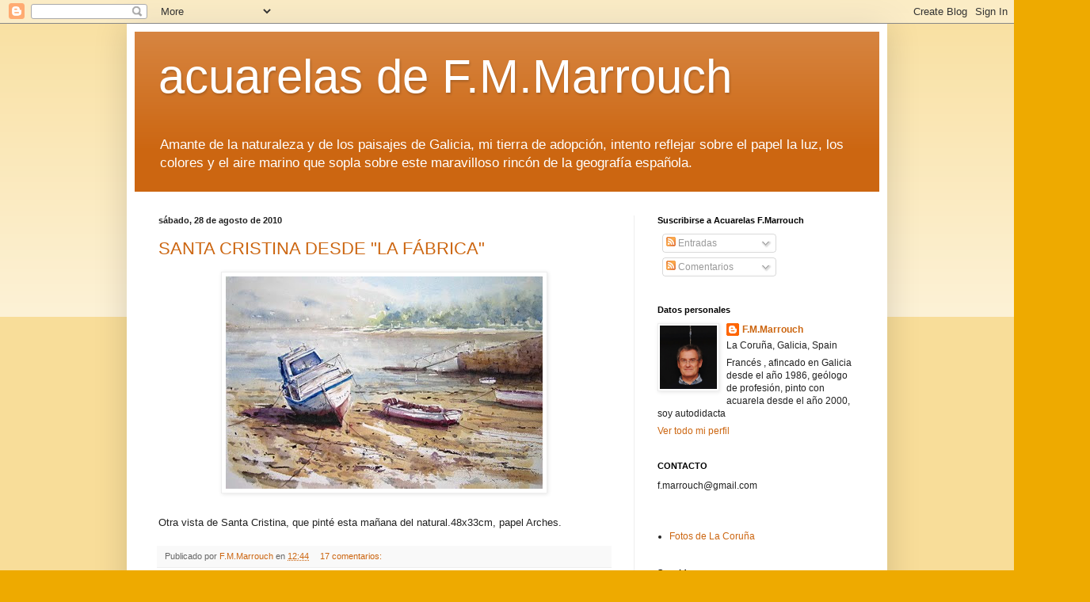

--- FILE ---
content_type: text/html; charset=UTF-8
request_url: https://acuarelasdefmmarrouch.blogspot.com/2010_08_28_archive.html
body_size: 45529
content:
<!DOCTYPE html>
<html class='v2' dir='ltr' lang='es'>
<head>
<link href='https://www.blogger.com/static/v1/widgets/4128112664-css_bundle_v2.css' rel='stylesheet' type='text/css'/>
<meta content='width=1100' name='viewport'/>
<meta content='text/html; charset=UTF-8' http-equiv='Content-Type'/>
<meta content='blogger' name='generator'/>
<link href='https://acuarelasdefmmarrouch.blogspot.com/favicon.ico' rel='icon' type='image/x-icon'/>
<link href='http://acuarelasdefmmarrouch.blogspot.com/2010_08_28_archive.html' rel='canonical'/>
<link rel="alternate" type="application/atom+xml" title="acuarelas de F.M.Marrouch - Atom" href="https://acuarelasdefmmarrouch.blogspot.com/feeds/posts/default" />
<link rel="alternate" type="application/rss+xml" title="acuarelas de F.M.Marrouch - RSS" href="https://acuarelasdefmmarrouch.blogspot.com/feeds/posts/default?alt=rss" />
<link rel="service.post" type="application/atom+xml" title="acuarelas de F.M.Marrouch - Atom" href="https://www.blogger.com/feeds/967862490780159306/posts/default" />
<!--Can't find substitution for tag [blog.ieCssRetrofitLinks]-->
<meta content='http://acuarelasdefmmarrouch.blogspot.com/2010_08_28_archive.html' property='og:url'/>
<meta content='acuarelas de F.M.Marrouch' property='og:title'/>
<meta content='Amante de la naturaleza y de los paisajes de Galicia, mi tierra de adopción, intento reflejar sobre el papel la luz, los colores y el aire marino que sopla sobre este maravilloso rincón de la geografía española.' property='og:description'/>
<title>acuarelas de F.M.Marrouch: sábado, 28 de agosto de 2010</title>
<style id='page-skin-1' type='text/css'><!--
/*
-----------------------------------------------
Blogger Template Style
Name:     Simple
Designer: Blogger
URL:      www.blogger.com
----------------------------------------------- */
/* Content
----------------------------------------------- */
body {
font: normal normal 12px Arial, Tahoma, Helvetica, FreeSans, sans-serif;
color: #222222;
background: #eeaa00 none repeat scroll top left;
padding: 0 40px 40px 40px;
}
html body .region-inner {
min-width: 0;
max-width: 100%;
width: auto;
}
h2 {
font-size: 22px;
}
a:link {
text-decoration:none;
color: #cc6611;
}
a:visited {
text-decoration:none;
color: #888888;
}
a:hover {
text-decoration:underline;
color: #ff9900;
}
.body-fauxcolumn-outer .fauxcolumn-inner {
background: transparent url(https://resources.blogblog.com/blogblog/data/1kt/simple/body_gradient_tile_light.png) repeat scroll top left;
_background-image: none;
}
.body-fauxcolumn-outer .cap-top {
position: absolute;
z-index: 1;
height: 400px;
width: 100%;
}
.body-fauxcolumn-outer .cap-top .cap-left {
width: 100%;
background: transparent url(https://resources.blogblog.com/blogblog/data/1kt/simple/gradients_light.png) repeat-x scroll top left;
_background-image: none;
}
.content-outer {
-moz-box-shadow: 0 0 40px rgba(0, 0, 0, .15);
-webkit-box-shadow: 0 0 5px rgba(0, 0, 0, .15);
-goog-ms-box-shadow: 0 0 10px #333333;
box-shadow: 0 0 40px rgba(0, 0, 0, .15);
margin-bottom: 1px;
}
.content-inner {
padding: 10px 10px;
}
.content-inner {
background-color: #ffffff;
}
/* Header
----------------------------------------------- */
.header-outer {
background: #cc6611 url(//www.blogblog.com/1kt/simple/gradients_light.png) repeat-x scroll 0 -400px;
_background-image: none;
}
.Header h1 {
font: normal normal 60px Arial, Tahoma, Helvetica, FreeSans, sans-serif;
color: #ffffff;
text-shadow: 1px 2px 3px rgba(0, 0, 0, .2);
}
.Header h1 a {
color: #ffffff;
}
.Header .description {
font-size: 140%;
color: #ffffff;
}
.header-inner .Header .titlewrapper {
padding: 22px 30px;
}
.header-inner .Header .descriptionwrapper {
padding: 0 30px;
}
/* Tabs
----------------------------------------------- */
.tabs-inner .section:first-child {
border-top: 0 solid #eeeeee;
}
.tabs-inner .section:first-child ul {
margin-top: -0;
border-top: 0 solid #eeeeee;
border-left: 0 solid #eeeeee;
border-right: 0 solid #eeeeee;
}
.tabs-inner .widget ul {
background: #f5f5f5 url(https://resources.blogblog.com/blogblog/data/1kt/simple/gradients_light.png) repeat-x scroll 0 -800px;
_background-image: none;
border-bottom: 1px solid #eeeeee;
margin-top: 0;
margin-left: -30px;
margin-right: -30px;
}
.tabs-inner .widget li a {
display: inline-block;
padding: .6em 1em;
font: normal normal 14px Arial, Tahoma, Helvetica, FreeSans, sans-serif;
color: #999999;
border-left: 1px solid #ffffff;
border-right: 1px solid #eeeeee;
}
.tabs-inner .widget li:first-child a {
border-left: none;
}
.tabs-inner .widget li.selected a, .tabs-inner .widget li a:hover {
color: #000000;
background-color: #eeeeee;
text-decoration: none;
}
/* Columns
----------------------------------------------- */
.main-outer {
border-top: 0 solid #eeeeee;
}
.fauxcolumn-left-outer .fauxcolumn-inner {
border-right: 1px solid #eeeeee;
}
.fauxcolumn-right-outer .fauxcolumn-inner {
border-left: 1px solid #eeeeee;
}
/* Headings
----------------------------------------------- */
div.widget > h2,
div.widget h2.title {
margin: 0 0 1em 0;
font: normal bold 11px Arial, Tahoma, Helvetica, FreeSans, sans-serif;
color: #000000;
}
/* Widgets
----------------------------------------------- */
.widget .zippy {
color: #999999;
text-shadow: 2px 2px 1px rgba(0, 0, 0, .1);
}
.widget .popular-posts ul {
list-style: none;
}
/* Posts
----------------------------------------------- */
h2.date-header {
font: normal bold 11px Arial, Tahoma, Helvetica, FreeSans, sans-serif;
}
.date-header span {
background-color: transparent;
color: #222222;
padding: inherit;
letter-spacing: inherit;
margin: inherit;
}
.main-inner {
padding-top: 30px;
padding-bottom: 30px;
}
.main-inner .column-center-inner {
padding: 0 15px;
}
.main-inner .column-center-inner .section {
margin: 0 15px;
}
.post {
margin: 0 0 25px 0;
}
h3.post-title, .comments h4 {
font: normal normal 22px Arial, Tahoma, Helvetica, FreeSans, sans-serif;
margin: .75em 0 0;
}
.post-body {
font-size: 110%;
line-height: 1.4;
position: relative;
}
.post-body img, .post-body .tr-caption-container, .Profile img, .Image img,
.BlogList .item-thumbnail img {
padding: 2px;
background: #ffffff;
border: 1px solid #eeeeee;
-moz-box-shadow: 1px 1px 5px rgba(0, 0, 0, .1);
-webkit-box-shadow: 1px 1px 5px rgba(0, 0, 0, .1);
box-shadow: 1px 1px 5px rgba(0, 0, 0, .1);
}
.post-body img, .post-body .tr-caption-container {
padding: 5px;
}
.post-body .tr-caption-container {
color: #222222;
}
.post-body .tr-caption-container img {
padding: 0;
background: transparent;
border: none;
-moz-box-shadow: 0 0 0 rgba(0, 0, 0, .1);
-webkit-box-shadow: 0 0 0 rgba(0, 0, 0, .1);
box-shadow: 0 0 0 rgba(0, 0, 0, .1);
}
.post-header {
margin: 0 0 1.5em;
line-height: 1.6;
font-size: 90%;
}
.post-footer {
margin: 20px -2px 0;
padding: 5px 10px;
color: #666666;
background-color: #f9f9f9;
border-bottom: 1px solid #eeeeee;
line-height: 1.6;
font-size: 90%;
}
#comments .comment-author {
padding-top: 1.5em;
border-top: 1px solid #eeeeee;
background-position: 0 1.5em;
}
#comments .comment-author:first-child {
padding-top: 0;
border-top: none;
}
.avatar-image-container {
margin: .2em 0 0;
}
#comments .avatar-image-container img {
border: 1px solid #eeeeee;
}
/* Comments
----------------------------------------------- */
.comments .comments-content .icon.blog-author {
background-repeat: no-repeat;
background-image: url([data-uri]);
}
.comments .comments-content .loadmore a {
border-top: 1px solid #999999;
border-bottom: 1px solid #999999;
}
.comments .comment-thread.inline-thread {
background-color: #f9f9f9;
}
.comments .continue {
border-top: 2px solid #999999;
}
/* Accents
---------------------------------------------- */
.section-columns td.columns-cell {
border-left: 1px solid #eeeeee;
}
.blog-pager {
background: transparent none no-repeat scroll top center;
}
.blog-pager-older-link, .home-link,
.blog-pager-newer-link {
background-color: #ffffff;
padding: 5px;
}
.footer-outer {
border-top: 0 dashed #bbbbbb;
}
/* Mobile
----------------------------------------------- */
body.mobile  {
background-size: auto;
}
.mobile .body-fauxcolumn-outer {
background: transparent none repeat scroll top left;
}
.mobile .body-fauxcolumn-outer .cap-top {
background-size: 100% auto;
}
.mobile .content-outer {
-webkit-box-shadow: 0 0 3px rgba(0, 0, 0, .15);
box-shadow: 0 0 3px rgba(0, 0, 0, .15);
}
.mobile .tabs-inner .widget ul {
margin-left: 0;
margin-right: 0;
}
.mobile .post {
margin: 0;
}
.mobile .main-inner .column-center-inner .section {
margin: 0;
}
.mobile .date-header span {
padding: 0.1em 10px;
margin: 0 -10px;
}
.mobile h3.post-title {
margin: 0;
}
.mobile .blog-pager {
background: transparent none no-repeat scroll top center;
}
.mobile .footer-outer {
border-top: none;
}
.mobile .main-inner, .mobile .footer-inner {
background-color: #ffffff;
}
.mobile-index-contents {
color: #222222;
}
.mobile-link-button {
background-color: #cc6611;
}
.mobile-link-button a:link, .mobile-link-button a:visited {
color: #ffffff;
}
.mobile .tabs-inner .section:first-child {
border-top: none;
}
.mobile .tabs-inner .PageList .widget-content {
background-color: #eeeeee;
color: #000000;
border-top: 1px solid #eeeeee;
border-bottom: 1px solid #eeeeee;
}
.mobile .tabs-inner .PageList .widget-content .pagelist-arrow {
border-left: 1px solid #eeeeee;
}

--></style>
<style id='template-skin-1' type='text/css'><!--
body {
min-width: 960px;
}
.content-outer, .content-fauxcolumn-outer, .region-inner {
min-width: 960px;
max-width: 960px;
_width: 960px;
}
.main-inner .columns {
padding-left: 0;
padding-right: 310px;
}
.main-inner .fauxcolumn-center-outer {
left: 0;
right: 310px;
/* IE6 does not respect left and right together */
_width: expression(this.parentNode.offsetWidth -
parseInt("0") -
parseInt("310px") + 'px');
}
.main-inner .fauxcolumn-left-outer {
width: 0;
}
.main-inner .fauxcolumn-right-outer {
width: 310px;
}
.main-inner .column-left-outer {
width: 0;
right: 100%;
margin-left: -0;
}
.main-inner .column-right-outer {
width: 310px;
margin-right: -310px;
}
#layout {
min-width: 0;
}
#layout .content-outer {
min-width: 0;
width: 800px;
}
#layout .region-inner {
min-width: 0;
width: auto;
}
body#layout div.add_widget {
padding: 8px;
}
body#layout div.add_widget a {
margin-left: 32px;
}
--></style>
<link href='https://www.blogger.com/dyn-css/authorization.css?targetBlogID=967862490780159306&amp;zx=a1dc128e-ac95-4a73-9289-b3220dfd2b78' media='none' onload='if(media!=&#39;all&#39;)media=&#39;all&#39;' rel='stylesheet'/><noscript><link href='https://www.blogger.com/dyn-css/authorization.css?targetBlogID=967862490780159306&amp;zx=a1dc128e-ac95-4a73-9289-b3220dfd2b78' rel='stylesheet'/></noscript>
<meta name='google-adsense-platform-account' content='ca-host-pub-1556223355139109'/>
<meta name='google-adsense-platform-domain' content='blogspot.com'/>

</head>
<body class='loading variant-bold'>
<div class='navbar section' id='navbar' name='Barra de navegación'><div class='widget Navbar' data-version='1' id='Navbar1'><script type="text/javascript">
    function setAttributeOnload(object, attribute, val) {
      if(window.addEventListener) {
        window.addEventListener('load',
          function(){ object[attribute] = val; }, false);
      } else {
        window.attachEvent('onload', function(){ object[attribute] = val; });
      }
    }
  </script>
<div id="navbar-iframe-container"></div>
<script type="text/javascript" src="https://apis.google.com/js/platform.js"></script>
<script type="text/javascript">
      gapi.load("gapi.iframes:gapi.iframes.style.bubble", function() {
        if (gapi.iframes && gapi.iframes.getContext) {
          gapi.iframes.getContext().openChild({
              url: 'https://www.blogger.com/navbar/967862490780159306?origin\x3dhttps://acuarelasdefmmarrouch.blogspot.com',
              where: document.getElementById("navbar-iframe-container"),
              id: "navbar-iframe"
          });
        }
      });
    </script><script type="text/javascript">
(function() {
var script = document.createElement('script');
script.type = 'text/javascript';
script.src = '//pagead2.googlesyndication.com/pagead/js/google_top_exp.js';
var head = document.getElementsByTagName('head')[0];
if (head) {
head.appendChild(script);
}})();
</script>
</div></div>
<div class='body-fauxcolumns'>
<div class='fauxcolumn-outer body-fauxcolumn-outer'>
<div class='cap-top'>
<div class='cap-left'></div>
<div class='cap-right'></div>
</div>
<div class='fauxborder-left'>
<div class='fauxborder-right'></div>
<div class='fauxcolumn-inner'>
</div>
</div>
<div class='cap-bottom'>
<div class='cap-left'></div>
<div class='cap-right'></div>
</div>
</div>
</div>
<div class='content'>
<div class='content-fauxcolumns'>
<div class='fauxcolumn-outer content-fauxcolumn-outer'>
<div class='cap-top'>
<div class='cap-left'></div>
<div class='cap-right'></div>
</div>
<div class='fauxborder-left'>
<div class='fauxborder-right'></div>
<div class='fauxcolumn-inner'>
</div>
</div>
<div class='cap-bottom'>
<div class='cap-left'></div>
<div class='cap-right'></div>
</div>
</div>
</div>
<div class='content-outer'>
<div class='content-cap-top cap-top'>
<div class='cap-left'></div>
<div class='cap-right'></div>
</div>
<div class='fauxborder-left content-fauxborder-left'>
<div class='fauxborder-right content-fauxborder-right'></div>
<div class='content-inner'>
<header>
<div class='header-outer'>
<div class='header-cap-top cap-top'>
<div class='cap-left'></div>
<div class='cap-right'></div>
</div>
<div class='fauxborder-left header-fauxborder-left'>
<div class='fauxborder-right header-fauxborder-right'></div>
<div class='region-inner header-inner'>
<div class='header section' id='header' name='Cabecera'><div class='widget Header' data-version='1' id='Header1'>
<div id='header-inner'>
<div class='titlewrapper'>
<h1 class='title'>
<a href='https://acuarelasdefmmarrouch.blogspot.com/'>
acuarelas de F.M.Marrouch
</a>
</h1>
</div>
<div class='descriptionwrapper'>
<p class='description'><span>Amante de la naturaleza y de los paisajes de Galicia, mi tierra de adopción, intento reflejar sobre el papel la luz, los colores y el aire marino que sopla sobre este maravilloso rincón de la geografía española.</span></p>
</div>
</div>
</div></div>
</div>
</div>
<div class='header-cap-bottom cap-bottom'>
<div class='cap-left'></div>
<div class='cap-right'></div>
</div>
</div>
</header>
<div class='tabs-outer'>
<div class='tabs-cap-top cap-top'>
<div class='cap-left'></div>
<div class='cap-right'></div>
</div>
<div class='fauxborder-left tabs-fauxborder-left'>
<div class='fauxborder-right tabs-fauxborder-right'></div>
<div class='region-inner tabs-inner'>
<div class='tabs no-items section' id='crosscol' name='Multicolumnas'></div>
<div class='tabs no-items section' id='crosscol-overflow' name='Cross-Column 2'></div>
</div>
</div>
<div class='tabs-cap-bottom cap-bottom'>
<div class='cap-left'></div>
<div class='cap-right'></div>
</div>
</div>
<div class='main-outer'>
<div class='main-cap-top cap-top'>
<div class='cap-left'></div>
<div class='cap-right'></div>
</div>
<div class='fauxborder-left main-fauxborder-left'>
<div class='fauxborder-right main-fauxborder-right'></div>
<div class='region-inner main-inner'>
<div class='columns fauxcolumns'>
<div class='fauxcolumn-outer fauxcolumn-center-outer'>
<div class='cap-top'>
<div class='cap-left'></div>
<div class='cap-right'></div>
</div>
<div class='fauxborder-left'>
<div class='fauxborder-right'></div>
<div class='fauxcolumn-inner'>
</div>
</div>
<div class='cap-bottom'>
<div class='cap-left'></div>
<div class='cap-right'></div>
</div>
</div>
<div class='fauxcolumn-outer fauxcolumn-left-outer'>
<div class='cap-top'>
<div class='cap-left'></div>
<div class='cap-right'></div>
</div>
<div class='fauxborder-left'>
<div class='fauxborder-right'></div>
<div class='fauxcolumn-inner'>
</div>
</div>
<div class='cap-bottom'>
<div class='cap-left'></div>
<div class='cap-right'></div>
</div>
</div>
<div class='fauxcolumn-outer fauxcolumn-right-outer'>
<div class='cap-top'>
<div class='cap-left'></div>
<div class='cap-right'></div>
</div>
<div class='fauxborder-left'>
<div class='fauxborder-right'></div>
<div class='fauxcolumn-inner'>
</div>
</div>
<div class='cap-bottom'>
<div class='cap-left'></div>
<div class='cap-right'></div>
</div>
</div>
<!-- corrects IE6 width calculation -->
<div class='columns-inner'>
<div class='column-center-outer'>
<div class='column-center-inner'>
<div class='main section' id='main' name='Principal'><div class='widget Blog' data-version='1' id='Blog1'>
<div class='blog-posts hfeed'>

          <div class="date-outer">
        
<h2 class='date-header'><span>sábado, 28 de agosto de 2010</span></h2>

          <div class="date-posts">
        
<div class='post-outer'>
<div class='post hentry uncustomized-post-template' itemprop='blogPost' itemscope='itemscope' itemtype='http://schema.org/BlogPosting'>
<meta content='https://blogger.googleusercontent.com/img/b/R29vZ2xl/AVvXsEgHskwusbKbfCYj0TXdEFAp_Om9UskSnffCZFJWZvuYHAMq9QvjbP0vpnsQDaa-dfPztPXD_oUeQwBD1ROPmjvudTVt92UZjVcDz4uFFPQHfX6Clnsfv7f3K2_07I9Vge3zy3s2wQ-OoYw/s400/santa+cristina+2b1000.JPG' itemprop='image_url'/>
<meta content='967862490780159306' itemprop='blogId'/>
<meta content='7946945105126502980' itemprop='postId'/>
<a name='7946945105126502980'></a>
<h3 class='post-title entry-title' itemprop='name'>
<a href='https://acuarelasdefmmarrouch.blogspot.com/2010/08/santa-cristina-desde-la-fabrica.html'>SANTA CRISTINA DESDE "LA FÁBRICA"</a>
</h3>
<div class='post-header'>
<div class='post-header-line-1'></div>
</div>
<div class='post-body entry-content' id='post-body-7946945105126502980' itemprop='description articleBody'>
<a href="https://blogger.googleusercontent.com/img/b/R29vZ2xl/AVvXsEgHskwusbKbfCYj0TXdEFAp_Om9UskSnffCZFJWZvuYHAMq9QvjbP0vpnsQDaa-dfPztPXD_oUeQwBD1ROPmjvudTVt92UZjVcDz4uFFPQHfX6Clnsfv7f3K2_07I9Vge3zy3s2wQ-OoYw/s1600/santa+cristina+2b1000.JPG" onblur="try {parent.deselectBloggerImageGracefully();} catch(e) {}"><img alt="" border="0" id="BLOGGER_PHOTO_ID_5510549687424891218" src="https://blogger.googleusercontent.com/img/b/R29vZ2xl/AVvXsEgHskwusbKbfCYj0TXdEFAp_Om9UskSnffCZFJWZvuYHAMq9QvjbP0vpnsQDaa-dfPztPXD_oUeQwBD1ROPmjvudTVt92UZjVcDz4uFFPQHfX6Clnsfv7f3K2_07I9Vge3zy3s2wQ-OoYw/s400/santa+cristina+2b1000.JPG" style="display:block; margin:0px auto 10px; text-align:center;cursor:pointer; cursor:hand;width: 400px; height: 268px;" /></a><br />Otra vista de Santa Cristina, que pinté esta mañana del natural.48x33cm, papel Arches.
<div style='clear: both;'></div>
</div>
<div class='post-footer'>
<div class='post-footer-line post-footer-line-1'>
<span class='post-author vcard'>
Publicado por
<span class='fn' itemprop='author' itemscope='itemscope' itemtype='http://schema.org/Person'>
<meta content='https://www.blogger.com/profile/06429488531350760155' itemprop='url'/>
<a class='g-profile' href='https://www.blogger.com/profile/06429488531350760155' rel='author' title='author profile'>
<span itemprop='name'>F.M.Marrouch</span>
</a>
</span>
</span>
<span class='post-timestamp'>
en
<meta content='http://acuarelasdefmmarrouch.blogspot.com/2010/08/santa-cristina-desde-la-fabrica.html' itemprop='url'/>
<a class='timestamp-link' href='https://acuarelasdefmmarrouch.blogspot.com/2010/08/santa-cristina-desde-la-fabrica.html' rel='bookmark' title='permanent link'><abbr class='published' itemprop='datePublished' title='2010-08-28T12:44:00-07:00'>12:44</abbr></a>
</span>
<span class='post-comment-link'>
<a class='comment-link' href='https://acuarelasdefmmarrouch.blogspot.com/2010/08/santa-cristina-desde-la-fabrica.html#comment-form' onclick=''>
17 comentarios:
  </a>
</span>
<span class='post-icons'>
<span class='item-control blog-admin pid-1922026133'>
<a href='https://www.blogger.com/post-edit.g?blogID=967862490780159306&postID=7946945105126502980&from=pencil' title='Editar entrada'>
<img alt='' class='icon-action' height='18' src='https://resources.blogblog.com/img/icon18_edit_allbkg.gif' width='18'/>
</a>
</span>
</span>
<div class='post-share-buttons goog-inline-block'>
</div>
</div>
<div class='post-footer-line post-footer-line-2'>
<span class='post-labels'>
</span>
</div>
<div class='post-footer-line post-footer-line-3'>
<span class='post-location'>
</span>
</div>
</div>
</div>
</div>

        </div></div>
      
</div>
<div class='blog-pager' id='blog-pager'>
<span id='blog-pager-newer-link'>
<a class='blog-pager-newer-link' href='https://acuarelasdefmmarrouch.blogspot.com/search?updated-max=2010-12-29T12:08:00-08:00&amp;max-results=15&amp;reverse-paginate=true' id='Blog1_blog-pager-newer-link' title='Entradas más recientes'>Entradas más recientes</a>
</span>
<span id='blog-pager-older-link'>
<a class='blog-pager-older-link' href='https://acuarelasdefmmarrouch.blogspot.com/search?updated-max=2010-08-28T12:44:00-07:00&amp;max-results=15' id='Blog1_blog-pager-older-link' title='Entradas antiguas'>Entradas antiguas</a>
</span>
<a class='home-link' href='https://acuarelasdefmmarrouch.blogspot.com/'>Inicio</a>
</div>
<div class='clear'></div>
<div class='blog-feeds'>
<div class='feed-links'>
Suscribirse a:
<a class='feed-link' href='https://acuarelasdefmmarrouch.blogspot.com/feeds/posts/default' target='_blank' type='application/atom+xml'>Comentarios (Atom)</a>
</div>
</div>
</div><div class='widget HTML' data-version='1' id='HTML3'>
<h2 class='title'>musica</h2>
<div class='widget-content'>
&#160;&#160;<object classid="clsid:d27cdb6e-ae6d-11cf-96b8-444553540000" codebase="http://fpdownload.macromedia.com/pub/shockwave/cabs/flash/swflash.cab#version=7,0,0,0" width="150" height="140" >
	<param name="allowScriptAccess" value="sameDomain"/>
	<param name="movie" value="//embed.magnatune.com/img/magnatune_player_embedded.swf?playlist_url=http://embed.magnatune.com/artists/albums/estrem-bachcellotwo/hifi.xspf&amp;autoload=true&amp;autoplay=true&amp;playlist_title=Bach+Cello+Suites+on+8+String+Guitar+volume+2+:+Daniel+Estrem">
	<param name="quality" value="high"/>
	<param name="bgcolor" value="#E6E6E6"/>
	<embed src="//embed.magnatune.com/img/magnatune_player_embedded.swf?playlist_url=http://embed.magnatune.com/artists/albums/estrem-bachcellotwo/hifi.xspf&amp;autoload=true&amp;autoplay=true&amp;playlist_title=Bach+Cello+Suites+on+8+String+Guitar+volume+2+:+Daniel+Estrem" quality="high" bgcolor="#E6E6E6" name="xspf_player" allowscriptaccess="sameDomain" type="application/x-shockwave-flash" pluginspage="http://www.macromedia.com/go/getflashplayer" align="center" height="140" width="150"> 
	</embed>
</object>
<font face="Verdana, Arial, utopia, sans-serif" size="1" color="#000000"><br />
	<a href="http://magnatune.com/artists/albums/estrem-bachcellotwo"><b>Bach Cello Suites on 8 String Guitar volume 2</b></a> by <a href="http://magnatune.com/artists/daniel_estrem"><b>Daniel Estrem</b></a>
</font>
</div>
<div class='clear'></div>
</div></div>
</div>
</div>
<div class='column-left-outer'>
<div class='column-left-inner'>
<aside>
</aside>
</div>
</div>
<div class='column-right-outer'>
<div class='column-right-inner'>
<aside>
<div class='sidebar section' id='sidebar-right-1'><div class='widget Subscribe' data-version='1' id='Subscribe3'>
<div style='white-space:nowrap'>
<h2 class='title'>Suscribirse a Acuarelas F.Marrouch</h2>
<div class='widget-content'>
<div class='subscribe-wrapper subscribe-type-POST'>
<div class='subscribe expanded subscribe-type-POST' id='SW_READER_LIST_Subscribe3POST' style='display:none;'>
<div class='top'>
<span class='inner' onclick='return(_SW_toggleReaderList(event, "Subscribe3POST"));'>
<img class='subscribe-dropdown-arrow' src='https://resources.blogblog.com/img/widgets/arrow_dropdown.gif'/>
<img align='absmiddle' alt='' border='0' class='feed-icon' src='https://resources.blogblog.com/img/icon_feed12.png'/>
Entradas
</span>
<div class='feed-reader-links'>
<a class='feed-reader-link' href='https://www.netvibes.com/subscribe.php?url=https%3A%2F%2Facuarelasdefmmarrouch.blogspot.com%2Ffeeds%2Fposts%2Fdefault' target='_blank'>
<img src='https://resources.blogblog.com/img/widgets/subscribe-netvibes.png'/>
</a>
<a class='feed-reader-link' href='https://add.my.yahoo.com/content?url=https%3A%2F%2Facuarelasdefmmarrouch.blogspot.com%2Ffeeds%2Fposts%2Fdefault' target='_blank'>
<img src='https://resources.blogblog.com/img/widgets/subscribe-yahoo.png'/>
</a>
<a class='feed-reader-link' href='https://acuarelasdefmmarrouch.blogspot.com/feeds/posts/default' target='_blank'>
<img align='absmiddle' class='feed-icon' src='https://resources.blogblog.com/img/icon_feed12.png'/>
                  Atom
                </a>
</div>
</div>
<div class='bottom'></div>
</div>
<div class='subscribe' id='SW_READER_LIST_CLOSED_Subscribe3POST' onclick='return(_SW_toggleReaderList(event, "Subscribe3POST"));'>
<div class='top'>
<span class='inner'>
<img class='subscribe-dropdown-arrow' src='https://resources.blogblog.com/img/widgets/arrow_dropdown.gif'/>
<span onclick='return(_SW_toggleReaderList(event, "Subscribe3POST"));'>
<img align='absmiddle' alt='' border='0' class='feed-icon' src='https://resources.blogblog.com/img/icon_feed12.png'/>
Entradas
</span>
</span>
</div>
<div class='bottom'></div>
</div>
</div>
<div class='subscribe-wrapper subscribe-type-COMMENT'>
<div class='subscribe expanded subscribe-type-COMMENT' id='SW_READER_LIST_Subscribe3COMMENT' style='display:none;'>
<div class='top'>
<span class='inner' onclick='return(_SW_toggleReaderList(event, "Subscribe3COMMENT"));'>
<img class='subscribe-dropdown-arrow' src='https://resources.blogblog.com/img/widgets/arrow_dropdown.gif'/>
<img align='absmiddle' alt='' border='0' class='feed-icon' src='https://resources.blogblog.com/img/icon_feed12.png'/>
Comentarios
</span>
<div class='feed-reader-links'>
<a class='feed-reader-link' href='https://www.netvibes.com/subscribe.php?url=https%3A%2F%2Facuarelasdefmmarrouch.blogspot.com%2Ffeeds%2Fcomments%2Fdefault' target='_blank'>
<img src='https://resources.blogblog.com/img/widgets/subscribe-netvibes.png'/>
</a>
<a class='feed-reader-link' href='https://add.my.yahoo.com/content?url=https%3A%2F%2Facuarelasdefmmarrouch.blogspot.com%2Ffeeds%2Fcomments%2Fdefault' target='_blank'>
<img src='https://resources.blogblog.com/img/widgets/subscribe-yahoo.png'/>
</a>
<a class='feed-reader-link' href='https://acuarelasdefmmarrouch.blogspot.com/feeds/comments/default' target='_blank'>
<img align='absmiddle' class='feed-icon' src='https://resources.blogblog.com/img/icon_feed12.png'/>
                  Atom
                </a>
</div>
</div>
<div class='bottom'></div>
</div>
<div class='subscribe' id='SW_READER_LIST_CLOSED_Subscribe3COMMENT' onclick='return(_SW_toggleReaderList(event, "Subscribe3COMMENT"));'>
<div class='top'>
<span class='inner'>
<img class='subscribe-dropdown-arrow' src='https://resources.blogblog.com/img/widgets/arrow_dropdown.gif'/>
<span onclick='return(_SW_toggleReaderList(event, "Subscribe3COMMENT"));'>
<img align='absmiddle' alt='' border='0' class='feed-icon' src='https://resources.blogblog.com/img/icon_feed12.png'/>
Comentarios
</span>
</span>
</div>
<div class='bottom'></div>
</div>
</div>
<div style='clear:both'></div>
</div>
</div>
<div class='clear'></div>
</div><div class='widget Profile' data-version='1' id='Profile1'>
<h2>Datos personales</h2>
<div class='widget-content'>
<a href='https://www.blogger.com/profile/06429488531350760155'><img alt='Mi foto' class='profile-img' height='80' src='//blogger.googleusercontent.com/img/b/R29vZ2xl/AVvXsEjwmi38QI3OCUo2lcnotnvv6gPYvR20kzXmpoEClZGX5KA5b_wAQBj0qhKZOY6yHUOgsRt2Kf84TDyX7hh7o6wCQ5w4afew_XmiI76-B648yfANHQoq7RkeEqMyu672Wg/s220/DSC_0140b.jpg' width='72'/></a>
<dl class='profile-datablock'>
<dt class='profile-data'>
<a class='profile-name-link g-profile' href='https://www.blogger.com/profile/06429488531350760155' rel='author' style='background-image: url(//www.blogger.com/img/logo-16.png);'>
F.M.Marrouch
</a>
</dt>
<dd class='profile-data'>La Coruña, Galicia, Spain</dd>
<dd class='profile-textblock'>Francés , afincado en Galicia desde el año 1986, geólogo de profesión, pinto con acuarela desde el año 2000, soy autodidacta</dd>
</dl>
<a class='profile-link' href='https://www.blogger.com/profile/06429488531350760155' rel='author'>Ver todo mi perfil</a>
<div class='clear'></div>
</div>
</div><div class='widget Text' data-version='1' id='Text1'>
<h2 class='title'>CONTACTO</h2>
<div class='widget-content'>
f.marrouch@gmail.com<br /><br />
</div>
<div class='clear'></div>
</div><div class='widget LinkList' data-version='1' id='LinkList3'>
<div class='widget-content'>
<ul>
<li><a href='http://lascosasdeporaqui.blogspot.com/'>Fotos de La Coruña</a></li>
</ul>
<div class='clear'></div>
</div>
</div><div class='widget Followers' data-version='1' id='Followers1'>
<h2 class='title'>Seguidores</h2>
<div class='widget-content'>
<div id='Followers1-wrapper'>
<div style='margin-right:2px;'>
<div><script type="text/javascript" src="https://apis.google.com/js/platform.js"></script>
<div id="followers-iframe-container"></div>
<script type="text/javascript">
    window.followersIframe = null;
    function followersIframeOpen(url) {
      gapi.load("gapi.iframes", function() {
        if (gapi.iframes && gapi.iframes.getContext) {
          window.followersIframe = gapi.iframes.getContext().openChild({
            url: url,
            where: document.getElementById("followers-iframe-container"),
            messageHandlersFilter: gapi.iframes.CROSS_ORIGIN_IFRAMES_FILTER,
            messageHandlers: {
              '_ready': function(obj) {
                window.followersIframe.getIframeEl().height = obj.height;
              },
              'reset': function() {
                window.followersIframe.close();
                followersIframeOpen("https://www.blogger.com/followers/frame/967862490780159306?colors\x3dCgt0cmFuc3BhcmVudBILdHJhbnNwYXJlbnQaByMyMjIyMjIiByNjYzY2MTEqByNmZmZmZmYyByMwMDAwMDA6ByMyMjIyMjJCByNjYzY2MTFKByM5OTk5OTlSByNjYzY2MTFaC3RyYW5zcGFyZW50\x26pageSize\x3d21\x26hl\x3des\x26origin\x3dhttps://acuarelasdefmmarrouch.blogspot.com");
              },
              'open': function(url) {
                window.followersIframe.close();
                followersIframeOpen(url);
              }
            }
          });
        }
      });
    }
    followersIframeOpen("https://www.blogger.com/followers/frame/967862490780159306?colors\x3dCgt0cmFuc3BhcmVudBILdHJhbnNwYXJlbnQaByMyMjIyMjIiByNjYzY2MTEqByNmZmZmZmYyByMwMDAwMDA6ByMyMjIyMjJCByNjYzY2MTFKByM5OTk5OTlSByNjYzY2MTFaC3RyYW5zcGFyZW50\x26pageSize\x3d21\x26hl\x3des\x26origin\x3dhttps://acuarelasdefmmarrouch.blogspot.com");
  </script></div>
</div>
</div>
<div class='clear'></div>
</div>
</div><div class='widget Image' data-version='1' id='Image2'>
<h2>EXPOGALERÍA ,Galería virtual, en unión con Red Inarte . Venta directa desde el artista</h2>
<div class='widget-content'>
<a href='http://expogaleria.blogspot.com'>
<img alt='EXPOGALERÍA ,Galería virtual, en unión con Red Inarte . Venta directa desde el artista' height='80' id='Image2_img' src='//4.bp.blogspot.com/__IvNXolxB54/SzIONOd7LlI/AAAAAAAAAU0/JXgXV1omzwU/S220/logo+expogaleria.jpg' width='180'/>
</a>
<br/>
</div>
<div class='clear'></div>
</div><div class='widget Text' data-version='1' id='Text3'>
<div class='widget-content'>
<h3 class="post-title entry-title" itemprop="name" style="margin: 0px; position: relative; font-weight: normal; font-size: 26px; font-family: Arial, Tahoma, Helvetica, FreeSans, sans-serif; color: rgb(213, 42, 51); background-color: rgb(255, 255, 255); "><a href="http://muestraacureladoshermanas.blogspot.com.es">Exposición Internacional Ciudad de Dos Hermanas,Sevilla International Exhibition of Watercolor city "Dos Hermanas" Sevilla Spain</a></h3><div class="post-header" style="line-height: 1.6; margin: 0px 0px 1em; color: rgb(51, 51, 51); font-family: Arial, Tahoma, Helvetica, FreeSans, sans-serif; font-size: 13px; background-color: rgb(255, 255, 255); "><div class="post-header-line-1"></div></div><div class="post-body entry-content" id="post-body-5493009749928197694" itemprop="articleBody" style="width: 546px; position: relative; line-height: 18px; color: rgb(51, 51, 51); font-family: Arial, Tahoma, Helvetica, FreeSans, sans-serif; font-size: 13px; background-color: rgb(255, 255, 255); "><br class="Apple-interchange-newline" /></div>
</div>
<div class='clear'></div>
</div><div class='widget Image' data-version='1' id='Image1'>
<div class='widget-content'>
<img alt='' height='170' id='Image1_img' src='https://blogger.googleusercontent.com/img/b/R29vZ2xl/AVvXsEgWU9Y65C_EdxcpTU4e68g2PZByFXzaFceH8MFjok88ppTvJzThBGXJAsebHzx8Nq_Jz7bUhSeXGx6iaTZxJ5xN_H3e15ajcTMgtA0lZWsf1sMJ5dXdUkO76HqqVVLdXyQwOsmWDoBJF5c/s220/Kreativ_Blogger_Award.jpg' width='170'/>
<br/>
</div>
<div class='clear'></div>
</div><div class='widget BlogArchive' data-version='1' id='BlogArchive1'>
<h2>Archivo del blog</h2>
<div class='widget-content'>
<div id='ArchiveList'>
<div id='BlogArchive1_ArchiveList'>
<ul class='hierarchy'>
<li class='archivedate collapsed'>
<a class='toggle' href='javascript:void(0)'>
<span class='zippy'>

        &#9658;&#160;
      
</span>
</a>
<a class='post-count-link' href='https://acuarelasdefmmarrouch.blogspot.com/2019/'>
2019
</a>
<span class='post-count' dir='ltr'>(5)</span>
<ul class='hierarchy'>
<li class='archivedate collapsed'>
<a class='toggle' href='javascript:void(0)'>
<span class='zippy'>

        &#9658;&#160;
      
</span>
</a>
<a class='post-count-link' href='https://acuarelasdefmmarrouch.blogspot.com/2019/09/'>
septiembre
</a>
<span class='post-count' dir='ltr'>(1)</span>
<ul class='hierarchy'>
<li class='archivedate collapsed'>
<a class='toggle' href='javascript:void(0)'>
<span class='zippy'>

        &#9658;&#160;
      
</span>
</a>
<a class='post-count-link' href='https://acuarelasdefmmarrouch.blogspot.com/2019_09_25_archive.html'>
sept 25
</a>
<span class='post-count' dir='ltr'>(1)</span>
</li>
</ul>
</li>
</ul>
<ul class='hierarchy'>
<li class='archivedate collapsed'>
<a class='toggle' href='javascript:void(0)'>
<span class='zippy'>

        &#9658;&#160;
      
</span>
</a>
<a class='post-count-link' href='https://acuarelasdefmmarrouch.blogspot.com/2019/07/'>
julio
</a>
<span class='post-count' dir='ltr'>(1)</span>
<ul class='hierarchy'>
<li class='archivedate collapsed'>
<a class='toggle' href='javascript:void(0)'>
<span class='zippy'>

        &#9658;&#160;
      
</span>
</a>
<a class='post-count-link' href='https://acuarelasdefmmarrouch.blogspot.com/2019_07_27_archive.html'>
jul 27
</a>
<span class='post-count' dir='ltr'>(1)</span>
</li>
</ul>
</li>
</ul>
<ul class='hierarchy'>
<li class='archivedate collapsed'>
<a class='toggle' href='javascript:void(0)'>
<span class='zippy'>

        &#9658;&#160;
      
</span>
</a>
<a class='post-count-link' href='https://acuarelasdefmmarrouch.blogspot.com/2019/06/'>
junio
</a>
<span class='post-count' dir='ltr'>(1)</span>
<ul class='hierarchy'>
<li class='archivedate collapsed'>
<a class='toggle' href='javascript:void(0)'>
<span class='zippy'>

        &#9658;&#160;
      
</span>
</a>
<a class='post-count-link' href='https://acuarelasdefmmarrouch.blogspot.com/2019_06_19_archive.html'>
jun 19
</a>
<span class='post-count' dir='ltr'>(1)</span>
</li>
</ul>
</li>
</ul>
<ul class='hierarchy'>
<li class='archivedate collapsed'>
<a class='toggle' href='javascript:void(0)'>
<span class='zippy'>

        &#9658;&#160;
      
</span>
</a>
<a class='post-count-link' href='https://acuarelasdefmmarrouch.blogspot.com/2019/05/'>
mayo
</a>
<span class='post-count' dir='ltr'>(1)</span>
<ul class='hierarchy'>
<li class='archivedate collapsed'>
<a class='toggle' href='javascript:void(0)'>
<span class='zippy'>

        &#9658;&#160;
      
</span>
</a>
<a class='post-count-link' href='https://acuarelasdefmmarrouch.blogspot.com/2019_05_10_archive.html'>
may 10
</a>
<span class='post-count' dir='ltr'>(1)</span>
</li>
</ul>
</li>
</ul>
<ul class='hierarchy'>
<li class='archivedate collapsed'>
<a class='toggle' href='javascript:void(0)'>
<span class='zippy'>

        &#9658;&#160;
      
</span>
</a>
<a class='post-count-link' href='https://acuarelasdefmmarrouch.blogspot.com/2019/03/'>
marzo
</a>
<span class='post-count' dir='ltr'>(1)</span>
<ul class='hierarchy'>
<li class='archivedate collapsed'>
<a class='toggle' href='javascript:void(0)'>
<span class='zippy'>

        &#9658;&#160;
      
</span>
</a>
<a class='post-count-link' href='https://acuarelasdefmmarrouch.blogspot.com/2019_03_01_archive.html'>
mar 01
</a>
<span class='post-count' dir='ltr'>(1)</span>
</li>
</ul>
</li>
</ul>
</li>
</ul>
<ul class='hierarchy'>
<li class='archivedate collapsed'>
<a class='toggle' href='javascript:void(0)'>
<span class='zippy'>

        &#9658;&#160;
      
</span>
</a>
<a class='post-count-link' href='https://acuarelasdefmmarrouch.blogspot.com/2018/'>
2018
</a>
<span class='post-count' dir='ltr'>(4)</span>
<ul class='hierarchy'>
<li class='archivedate collapsed'>
<a class='toggle' href='javascript:void(0)'>
<span class='zippy'>

        &#9658;&#160;
      
</span>
</a>
<a class='post-count-link' href='https://acuarelasdefmmarrouch.blogspot.com/2018/11/'>
noviembre
</a>
<span class='post-count' dir='ltr'>(1)</span>
<ul class='hierarchy'>
<li class='archivedate collapsed'>
<a class='toggle' href='javascript:void(0)'>
<span class='zippy'>

        &#9658;&#160;
      
</span>
</a>
<a class='post-count-link' href='https://acuarelasdefmmarrouch.blogspot.com/2018_11_19_archive.html'>
nov 19
</a>
<span class='post-count' dir='ltr'>(1)</span>
</li>
</ul>
</li>
</ul>
<ul class='hierarchy'>
<li class='archivedate collapsed'>
<a class='toggle' href='javascript:void(0)'>
<span class='zippy'>

        &#9658;&#160;
      
</span>
</a>
<a class='post-count-link' href='https://acuarelasdefmmarrouch.blogspot.com/2018/10/'>
octubre
</a>
<span class='post-count' dir='ltr'>(1)</span>
<ul class='hierarchy'>
<li class='archivedate collapsed'>
<a class='toggle' href='javascript:void(0)'>
<span class='zippy'>

        &#9658;&#160;
      
</span>
</a>
<a class='post-count-link' href='https://acuarelasdefmmarrouch.blogspot.com/2018_10_28_archive.html'>
oct 28
</a>
<span class='post-count' dir='ltr'>(1)</span>
</li>
</ul>
</li>
</ul>
<ul class='hierarchy'>
<li class='archivedate collapsed'>
<a class='toggle' href='javascript:void(0)'>
<span class='zippy'>

        &#9658;&#160;
      
</span>
</a>
<a class='post-count-link' href='https://acuarelasdefmmarrouch.blogspot.com/2018/05/'>
mayo
</a>
<span class='post-count' dir='ltr'>(1)</span>
<ul class='hierarchy'>
<li class='archivedate collapsed'>
<a class='toggle' href='javascript:void(0)'>
<span class='zippy'>

        &#9658;&#160;
      
</span>
</a>
<a class='post-count-link' href='https://acuarelasdefmmarrouch.blogspot.com/2018_05_02_archive.html'>
may 02
</a>
<span class='post-count' dir='ltr'>(1)</span>
</li>
</ul>
</li>
</ul>
<ul class='hierarchy'>
<li class='archivedate collapsed'>
<a class='toggle' href='javascript:void(0)'>
<span class='zippy'>

        &#9658;&#160;
      
</span>
</a>
<a class='post-count-link' href='https://acuarelasdefmmarrouch.blogspot.com/2018/02/'>
febrero
</a>
<span class='post-count' dir='ltr'>(1)</span>
<ul class='hierarchy'>
<li class='archivedate collapsed'>
<a class='toggle' href='javascript:void(0)'>
<span class='zippy'>

        &#9658;&#160;
      
</span>
</a>
<a class='post-count-link' href='https://acuarelasdefmmarrouch.blogspot.com/2018_02_05_archive.html'>
feb 05
</a>
<span class='post-count' dir='ltr'>(1)</span>
</li>
</ul>
</li>
</ul>
</li>
</ul>
<ul class='hierarchy'>
<li class='archivedate collapsed'>
<a class='toggle' href='javascript:void(0)'>
<span class='zippy'>

        &#9658;&#160;
      
</span>
</a>
<a class='post-count-link' href='https://acuarelasdefmmarrouch.blogspot.com/2017/'>
2017
</a>
<span class='post-count' dir='ltr'>(2)</span>
<ul class='hierarchy'>
<li class='archivedate collapsed'>
<a class='toggle' href='javascript:void(0)'>
<span class='zippy'>

        &#9658;&#160;
      
</span>
</a>
<a class='post-count-link' href='https://acuarelasdefmmarrouch.blogspot.com/2017/06/'>
junio
</a>
<span class='post-count' dir='ltr'>(1)</span>
<ul class='hierarchy'>
<li class='archivedate collapsed'>
<a class='toggle' href='javascript:void(0)'>
<span class='zippy'>

        &#9658;&#160;
      
</span>
</a>
<a class='post-count-link' href='https://acuarelasdefmmarrouch.blogspot.com/2017_06_04_archive.html'>
jun 04
</a>
<span class='post-count' dir='ltr'>(1)</span>
</li>
</ul>
</li>
</ul>
<ul class='hierarchy'>
<li class='archivedate collapsed'>
<a class='toggle' href='javascript:void(0)'>
<span class='zippy'>

        &#9658;&#160;
      
</span>
</a>
<a class='post-count-link' href='https://acuarelasdefmmarrouch.blogspot.com/2017/02/'>
febrero
</a>
<span class='post-count' dir='ltr'>(1)</span>
<ul class='hierarchy'>
<li class='archivedate collapsed'>
<a class='toggle' href='javascript:void(0)'>
<span class='zippy'>

        &#9658;&#160;
      
</span>
</a>
<a class='post-count-link' href='https://acuarelasdefmmarrouch.blogspot.com/2017_02_13_archive.html'>
feb 13
</a>
<span class='post-count' dir='ltr'>(1)</span>
</li>
</ul>
</li>
</ul>
</li>
</ul>
<ul class='hierarchy'>
<li class='archivedate collapsed'>
<a class='toggle' href='javascript:void(0)'>
<span class='zippy'>

        &#9658;&#160;
      
</span>
</a>
<a class='post-count-link' href='https://acuarelasdefmmarrouch.blogspot.com/2016/'>
2016
</a>
<span class='post-count' dir='ltr'>(4)</span>
<ul class='hierarchy'>
<li class='archivedate collapsed'>
<a class='toggle' href='javascript:void(0)'>
<span class='zippy'>

        &#9658;&#160;
      
</span>
</a>
<a class='post-count-link' href='https://acuarelasdefmmarrouch.blogspot.com/2016/08/'>
agosto
</a>
<span class='post-count' dir='ltr'>(2)</span>
<ul class='hierarchy'>
<li class='archivedate collapsed'>
<a class='toggle' href='javascript:void(0)'>
<span class='zippy'>

        &#9658;&#160;
      
</span>
</a>
<a class='post-count-link' href='https://acuarelasdefmmarrouch.blogspot.com/2016_08_30_archive.html'>
ago 30
</a>
<span class='post-count' dir='ltr'>(1)</span>
</li>
</ul>
<ul class='hierarchy'>
<li class='archivedate collapsed'>
<a class='toggle' href='javascript:void(0)'>
<span class='zippy'>

        &#9658;&#160;
      
</span>
</a>
<a class='post-count-link' href='https://acuarelasdefmmarrouch.blogspot.com/2016_08_17_archive.html'>
ago 17
</a>
<span class='post-count' dir='ltr'>(1)</span>
</li>
</ul>
</li>
</ul>
<ul class='hierarchy'>
<li class='archivedate collapsed'>
<a class='toggle' href='javascript:void(0)'>
<span class='zippy'>

        &#9658;&#160;
      
</span>
</a>
<a class='post-count-link' href='https://acuarelasdefmmarrouch.blogspot.com/2016/05/'>
mayo
</a>
<span class='post-count' dir='ltr'>(1)</span>
<ul class='hierarchy'>
<li class='archivedate collapsed'>
<a class='toggle' href='javascript:void(0)'>
<span class='zippy'>

        &#9658;&#160;
      
</span>
</a>
<a class='post-count-link' href='https://acuarelasdefmmarrouch.blogspot.com/2016_05_17_archive.html'>
may 17
</a>
<span class='post-count' dir='ltr'>(1)</span>
</li>
</ul>
</li>
</ul>
<ul class='hierarchy'>
<li class='archivedate collapsed'>
<a class='toggle' href='javascript:void(0)'>
<span class='zippy'>

        &#9658;&#160;
      
</span>
</a>
<a class='post-count-link' href='https://acuarelasdefmmarrouch.blogspot.com/2016/02/'>
febrero
</a>
<span class='post-count' dir='ltr'>(1)</span>
<ul class='hierarchy'>
<li class='archivedate collapsed'>
<a class='toggle' href='javascript:void(0)'>
<span class='zippy'>

        &#9658;&#160;
      
</span>
</a>
<a class='post-count-link' href='https://acuarelasdefmmarrouch.blogspot.com/2016_02_24_archive.html'>
feb 24
</a>
<span class='post-count' dir='ltr'>(1)</span>
</li>
</ul>
</li>
</ul>
</li>
</ul>
<ul class='hierarchy'>
<li class='archivedate collapsed'>
<a class='toggle' href='javascript:void(0)'>
<span class='zippy'>

        &#9658;&#160;
      
</span>
</a>
<a class='post-count-link' href='https://acuarelasdefmmarrouch.blogspot.com/2015/'>
2015
</a>
<span class='post-count' dir='ltr'>(5)</span>
<ul class='hierarchy'>
<li class='archivedate collapsed'>
<a class='toggle' href='javascript:void(0)'>
<span class='zippy'>

        &#9658;&#160;
      
</span>
</a>
<a class='post-count-link' href='https://acuarelasdefmmarrouch.blogspot.com/2015/09/'>
septiembre
</a>
<span class='post-count' dir='ltr'>(1)</span>
<ul class='hierarchy'>
<li class='archivedate collapsed'>
<a class='toggle' href='javascript:void(0)'>
<span class='zippy'>

        &#9658;&#160;
      
</span>
</a>
<a class='post-count-link' href='https://acuarelasdefmmarrouch.blogspot.com/2015_09_12_archive.html'>
sept 12
</a>
<span class='post-count' dir='ltr'>(1)</span>
</li>
</ul>
</li>
</ul>
<ul class='hierarchy'>
<li class='archivedate collapsed'>
<a class='toggle' href='javascript:void(0)'>
<span class='zippy'>

        &#9658;&#160;
      
</span>
</a>
<a class='post-count-link' href='https://acuarelasdefmmarrouch.blogspot.com/2015/06/'>
junio
</a>
<span class='post-count' dir='ltr'>(1)</span>
<ul class='hierarchy'>
<li class='archivedate collapsed'>
<a class='toggle' href='javascript:void(0)'>
<span class='zippy'>

        &#9658;&#160;
      
</span>
</a>
<a class='post-count-link' href='https://acuarelasdefmmarrouch.blogspot.com/2015_06_13_archive.html'>
jun 13
</a>
<span class='post-count' dir='ltr'>(1)</span>
</li>
</ul>
</li>
</ul>
<ul class='hierarchy'>
<li class='archivedate collapsed'>
<a class='toggle' href='javascript:void(0)'>
<span class='zippy'>

        &#9658;&#160;
      
</span>
</a>
<a class='post-count-link' href='https://acuarelasdefmmarrouch.blogspot.com/2015/05/'>
mayo
</a>
<span class='post-count' dir='ltr'>(1)</span>
<ul class='hierarchy'>
<li class='archivedate collapsed'>
<a class='toggle' href='javascript:void(0)'>
<span class='zippy'>

        &#9658;&#160;
      
</span>
</a>
<a class='post-count-link' href='https://acuarelasdefmmarrouch.blogspot.com/2015_05_07_archive.html'>
may 07
</a>
<span class='post-count' dir='ltr'>(1)</span>
</li>
</ul>
</li>
</ul>
<ul class='hierarchy'>
<li class='archivedate collapsed'>
<a class='toggle' href='javascript:void(0)'>
<span class='zippy'>

        &#9658;&#160;
      
</span>
</a>
<a class='post-count-link' href='https://acuarelasdefmmarrouch.blogspot.com/2015/02/'>
febrero
</a>
<span class='post-count' dir='ltr'>(2)</span>
<ul class='hierarchy'>
<li class='archivedate collapsed'>
<a class='toggle' href='javascript:void(0)'>
<span class='zippy'>

        &#9658;&#160;
      
</span>
</a>
<a class='post-count-link' href='https://acuarelasdefmmarrouch.blogspot.com/2015_02_26_archive.html'>
feb 26
</a>
<span class='post-count' dir='ltr'>(1)</span>
</li>
</ul>
<ul class='hierarchy'>
<li class='archivedate collapsed'>
<a class='toggle' href='javascript:void(0)'>
<span class='zippy'>

        &#9658;&#160;
      
</span>
</a>
<a class='post-count-link' href='https://acuarelasdefmmarrouch.blogspot.com/2015_02_05_archive.html'>
feb 05
</a>
<span class='post-count' dir='ltr'>(1)</span>
</li>
</ul>
</li>
</ul>
</li>
</ul>
<ul class='hierarchy'>
<li class='archivedate collapsed'>
<a class='toggle' href='javascript:void(0)'>
<span class='zippy'>

        &#9658;&#160;
      
</span>
</a>
<a class='post-count-link' href='https://acuarelasdefmmarrouch.blogspot.com/2014/'>
2014
</a>
<span class='post-count' dir='ltr'>(15)</span>
<ul class='hierarchy'>
<li class='archivedate collapsed'>
<a class='toggle' href='javascript:void(0)'>
<span class='zippy'>

        &#9658;&#160;
      
</span>
</a>
<a class='post-count-link' href='https://acuarelasdefmmarrouch.blogspot.com/2014/12/'>
diciembre
</a>
<span class='post-count' dir='ltr'>(1)</span>
<ul class='hierarchy'>
<li class='archivedate collapsed'>
<a class='toggle' href='javascript:void(0)'>
<span class='zippy'>

        &#9658;&#160;
      
</span>
</a>
<a class='post-count-link' href='https://acuarelasdefmmarrouch.blogspot.com/2014_12_02_archive.html'>
dic 02
</a>
<span class='post-count' dir='ltr'>(1)</span>
</li>
</ul>
</li>
</ul>
<ul class='hierarchy'>
<li class='archivedate collapsed'>
<a class='toggle' href='javascript:void(0)'>
<span class='zippy'>

        &#9658;&#160;
      
</span>
</a>
<a class='post-count-link' href='https://acuarelasdefmmarrouch.blogspot.com/2014/10/'>
octubre
</a>
<span class='post-count' dir='ltr'>(1)</span>
<ul class='hierarchy'>
<li class='archivedate collapsed'>
<a class='toggle' href='javascript:void(0)'>
<span class='zippy'>

        &#9658;&#160;
      
</span>
</a>
<a class='post-count-link' href='https://acuarelasdefmmarrouch.blogspot.com/2014_10_13_archive.html'>
oct 13
</a>
<span class='post-count' dir='ltr'>(1)</span>
</li>
</ul>
</li>
</ul>
<ul class='hierarchy'>
<li class='archivedate collapsed'>
<a class='toggle' href='javascript:void(0)'>
<span class='zippy'>

        &#9658;&#160;
      
</span>
</a>
<a class='post-count-link' href='https://acuarelasdefmmarrouch.blogspot.com/2014/09/'>
septiembre
</a>
<span class='post-count' dir='ltr'>(1)</span>
<ul class='hierarchy'>
<li class='archivedate collapsed'>
<a class='toggle' href='javascript:void(0)'>
<span class='zippy'>

        &#9658;&#160;
      
</span>
</a>
<a class='post-count-link' href='https://acuarelasdefmmarrouch.blogspot.com/2014_09_28_archive.html'>
sept 28
</a>
<span class='post-count' dir='ltr'>(1)</span>
</li>
</ul>
</li>
</ul>
<ul class='hierarchy'>
<li class='archivedate collapsed'>
<a class='toggle' href='javascript:void(0)'>
<span class='zippy'>

        &#9658;&#160;
      
</span>
</a>
<a class='post-count-link' href='https://acuarelasdefmmarrouch.blogspot.com/2014/08/'>
agosto
</a>
<span class='post-count' dir='ltr'>(1)</span>
<ul class='hierarchy'>
<li class='archivedate collapsed'>
<a class='toggle' href='javascript:void(0)'>
<span class='zippy'>

        &#9658;&#160;
      
</span>
</a>
<a class='post-count-link' href='https://acuarelasdefmmarrouch.blogspot.com/2014_08_31_archive.html'>
ago 31
</a>
<span class='post-count' dir='ltr'>(1)</span>
</li>
</ul>
</li>
</ul>
<ul class='hierarchy'>
<li class='archivedate collapsed'>
<a class='toggle' href='javascript:void(0)'>
<span class='zippy'>

        &#9658;&#160;
      
</span>
</a>
<a class='post-count-link' href='https://acuarelasdefmmarrouch.blogspot.com/2014/06/'>
junio
</a>
<span class='post-count' dir='ltr'>(1)</span>
<ul class='hierarchy'>
<li class='archivedate collapsed'>
<a class='toggle' href='javascript:void(0)'>
<span class='zippy'>

        &#9658;&#160;
      
</span>
</a>
<a class='post-count-link' href='https://acuarelasdefmmarrouch.blogspot.com/2014_06_22_archive.html'>
jun 22
</a>
<span class='post-count' dir='ltr'>(1)</span>
</li>
</ul>
</li>
</ul>
<ul class='hierarchy'>
<li class='archivedate collapsed'>
<a class='toggle' href='javascript:void(0)'>
<span class='zippy'>

        &#9658;&#160;
      
</span>
</a>
<a class='post-count-link' href='https://acuarelasdefmmarrouch.blogspot.com/2014/05/'>
mayo
</a>
<span class='post-count' dir='ltr'>(1)</span>
<ul class='hierarchy'>
<li class='archivedate collapsed'>
<a class='toggle' href='javascript:void(0)'>
<span class='zippy'>

        &#9658;&#160;
      
</span>
</a>
<a class='post-count-link' href='https://acuarelasdefmmarrouch.blogspot.com/2014_05_20_archive.html'>
may 20
</a>
<span class='post-count' dir='ltr'>(1)</span>
</li>
</ul>
</li>
</ul>
<ul class='hierarchy'>
<li class='archivedate collapsed'>
<a class='toggle' href='javascript:void(0)'>
<span class='zippy'>

        &#9658;&#160;
      
</span>
</a>
<a class='post-count-link' href='https://acuarelasdefmmarrouch.blogspot.com/2014/04/'>
abril
</a>
<span class='post-count' dir='ltr'>(2)</span>
<ul class='hierarchy'>
<li class='archivedate collapsed'>
<a class='toggle' href='javascript:void(0)'>
<span class='zippy'>

        &#9658;&#160;
      
</span>
</a>
<a class='post-count-link' href='https://acuarelasdefmmarrouch.blogspot.com/2014_04_29_archive.html'>
abr 29
</a>
<span class='post-count' dir='ltr'>(1)</span>
</li>
</ul>
<ul class='hierarchy'>
<li class='archivedate collapsed'>
<a class='toggle' href='javascript:void(0)'>
<span class='zippy'>

        &#9658;&#160;
      
</span>
</a>
<a class='post-count-link' href='https://acuarelasdefmmarrouch.blogspot.com/2014_04_26_archive.html'>
abr 26
</a>
<span class='post-count' dir='ltr'>(1)</span>
</li>
</ul>
</li>
</ul>
<ul class='hierarchy'>
<li class='archivedate collapsed'>
<a class='toggle' href='javascript:void(0)'>
<span class='zippy'>

        &#9658;&#160;
      
</span>
</a>
<a class='post-count-link' href='https://acuarelasdefmmarrouch.blogspot.com/2014/03/'>
marzo
</a>
<span class='post-count' dir='ltr'>(1)</span>
<ul class='hierarchy'>
<li class='archivedate collapsed'>
<a class='toggle' href='javascript:void(0)'>
<span class='zippy'>

        &#9658;&#160;
      
</span>
</a>
<a class='post-count-link' href='https://acuarelasdefmmarrouch.blogspot.com/2014_03_24_archive.html'>
mar 24
</a>
<span class='post-count' dir='ltr'>(1)</span>
</li>
</ul>
</li>
</ul>
<ul class='hierarchy'>
<li class='archivedate collapsed'>
<a class='toggle' href='javascript:void(0)'>
<span class='zippy'>

        &#9658;&#160;
      
</span>
</a>
<a class='post-count-link' href='https://acuarelasdefmmarrouch.blogspot.com/2014/02/'>
febrero
</a>
<span class='post-count' dir='ltr'>(2)</span>
<ul class='hierarchy'>
<li class='archivedate collapsed'>
<a class='toggle' href='javascript:void(0)'>
<span class='zippy'>

        &#9658;&#160;
      
</span>
</a>
<a class='post-count-link' href='https://acuarelasdefmmarrouch.blogspot.com/2014_02_15_archive.html'>
feb 15
</a>
<span class='post-count' dir='ltr'>(1)</span>
</li>
</ul>
<ul class='hierarchy'>
<li class='archivedate collapsed'>
<a class='toggle' href='javascript:void(0)'>
<span class='zippy'>

        &#9658;&#160;
      
</span>
</a>
<a class='post-count-link' href='https://acuarelasdefmmarrouch.blogspot.com/2014_02_08_archive.html'>
feb 08
</a>
<span class='post-count' dir='ltr'>(1)</span>
</li>
</ul>
</li>
</ul>
<ul class='hierarchy'>
<li class='archivedate collapsed'>
<a class='toggle' href='javascript:void(0)'>
<span class='zippy'>

        &#9658;&#160;
      
</span>
</a>
<a class='post-count-link' href='https://acuarelasdefmmarrouch.blogspot.com/2014/01/'>
enero
</a>
<span class='post-count' dir='ltr'>(4)</span>
<ul class='hierarchy'>
<li class='archivedate collapsed'>
<a class='toggle' href='javascript:void(0)'>
<span class='zippy'>

        &#9658;&#160;
      
</span>
</a>
<a class='post-count-link' href='https://acuarelasdefmmarrouch.blogspot.com/2014_01_30_archive.html'>
ene 30
</a>
<span class='post-count' dir='ltr'>(1)</span>
</li>
</ul>
<ul class='hierarchy'>
<li class='archivedate collapsed'>
<a class='toggle' href='javascript:void(0)'>
<span class='zippy'>

        &#9658;&#160;
      
</span>
</a>
<a class='post-count-link' href='https://acuarelasdefmmarrouch.blogspot.com/2014_01_27_archive.html'>
ene 27
</a>
<span class='post-count' dir='ltr'>(1)</span>
</li>
</ul>
<ul class='hierarchy'>
<li class='archivedate collapsed'>
<a class='toggle' href='javascript:void(0)'>
<span class='zippy'>

        &#9658;&#160;
      
</span>
</a>
<a class='post-count-link' href='https://acuarelasdefmmarrouch.blogspot.com/2014_01_19_archive.html'>
ene 19
</a>
<span class='post-count' dir='ltr'>(1)</span>
</li>
</ul>
<ul class='hierarchy'>
<li class='archivedate collapsed'>
<a class='toggle' href='javascript:void(0)'>
<span class='zippy'>

        &#9658;&#160;
      
</span>
</a>
<a class='post-count-link' href='https://acuarelasdefmmarrouch.blogspot.com/2014_01_15_archive.html'>
ene 15
</a>
<span class='post-count' dir='ltr'>(1)</span>
</li>
</ul>
</li>
</ul>
</li>
</ul>
<ul class='hierarchy'>
<li class='archivedate collapsed'>
<a class='toggle' href='javascript:void(0)'>
<span class='zippy'>

        &#9658;&#160;
      
</span>
</a>
<a class='post-count-link' href='https://acuarelasdefmmarrouch.blogspot.com/2013/'>
2013
</a>
<span class='post-count' dir='ltr'>(27)</span>
<ul class='hierarchy'>
<li class='archivedate collapsed'>
<a class='toggle' href='javascript:void(0)'>
<span class='zippy'>

        &#9658;&#160;
      
</span>
</a>
<a class='post-count-link' href='https://acuarelasdefmmarrouch.blogspot.com/2013/12/'>
diciembre
</a>
<span class='post-count' dir='ltr'>(1)</span>
<ul class='hierarchy'>
<li class='archivedate collapsed'>
<a class='toggle' href='javascript:void(0)'>
<span class='zippy'>

        &#9658;&#160;
      
</span>
</a>
<a class='post-count-link' href='https://acuarelasdefmmarrouch.blogspot.com/2013_12_28_archive.html'>
dic 28
</a>
<span class='post-count' dir='ltr'>(1)</span>
</li>
</ul>
</li>
</ul>
<ul class='hierarchy'>
<li class='archivedate collapsed'>
<a class='toggle' href='javascript:void(0)'>
<span class='zippy'>

        &#9658;&#160;
      
</span>
</a>
<a class='post-count-link' href='https://acuarelasdefmmarrouch.blogspot.com/2013/11/'>
noviembre
</a>
<span class='post-count' dir='ltr'>(2)</span>
<ul class='hierarchy'>
<li class='archivedate collapsed'>
<a class='toggle' href='javascript:void(0)'>
<span class='zippy'>

        &#9658;&#160;
      
</span>
</a>
<a class='post-count-link' href='https://acuarelasdefmmarrouch.blogspot.com/2013_11_20_archive.html'>
nov 20
</a>
<span class='post-count' dir='ltr'>(1)</span>
</li>
</ul>
<ul class='hierarchy'>
<li class='archivedate collapsed'>
<a class='toggle' href='javascript:void(0)'>
<span class='zippy'>

        &#9658;&#160;
      
</span>
</a>
<a class='post-count-link' href='https://acuarelasdefmmarrouch.blogspot.com/2013_11_02_archive.html'>
nov 02
</a>
<span class='post-count' dir='ltr'>(1)</span>
</li>
</ul>
</li>
</ul>
<ul class='hierarchy'>
<li class='archivedate collapsed'>
<a class='toggle' href='javascript:void(0)'>
<span class='zippy'>

        &#9658;&#160;
      
</span>
</a>
<a class='post-count-link' href='https://acuarelasdefmmarrouch.blogspot.com/2013/10/'>
octubre
</a>
<span class='post-count' dir='ltr'>(2)</span>
<ul class='hierarchy'>
<li class='archivedate collapsed'>
<a class='toggle' href='javascript:void(0)'>
<span class='zippy'>

        &#9658;&#160;
      
</span>
</a>
<a class='post-count-link' href='https://acuarelasdefmmarrouch.blogspot.com/2013_10_24_archive.html'>
oct 24
</a>
<span class='post-count' dir='ltr'>(1)</span>
</li>
</ul>
<ul class='hierarchy'>
<li class='archivedate collapsed'>
<a class='toggle' href='javascript:void(0)'>
<span class='zippy'>

        &#9658;&#160;
      
</span>
</a>
<a class='post-count-link' href='https://acuarelasdefmmarrouch.blogspot.com/2013_10_11_archive.html'>
oct 11
</a>
<span class='post-count' dir='ltr'>(1)</span>
</li>
</ul>
</li>
</ul>
<ul class='hierarchy'>
<li class='archivedate collapsed'>
<a class='toggle' href='javascript:void(0)'>
<span class='zippy'>

        &#9658;&#160;
      
</span>
</a>
<a class='post-count-link' href='https://acuarelasdefmmarrouch.blogspot.com/2013/09/'>
septiembre
</a>
<span class='post-count' dir='ltr'>(3)</span>
<ul class='hierarchy'>
<li class='archivedate collapsed'>
<a class='toggle' href='javascript:void(0)'>
<span class='zippy'>

        &#9658;&#160;
      
</span>
</a>
<a class='post-count-link' href='https://acuarelasdefmmarrouch.blogspot.com/2013_09_25_archive.html'>
sept 25
</a>
<span class='post-count' dir='ltr'>(1)</span>
</li>
</ul>
<ul class='hierarchy'>
<li class='archivedate collapsed'>
<a class='toggle' href='javascript:void(0)'>
<span class='zippy'>

        &#9658;&#160;
      
</span>
</a>
<a class='post-count-link' href='https://acuarelasdefmmarrouch.blogspot.com/2013_09_08_archive.html'>
sept 08
</a>
<span class='post-count' dir='ltr'>(1)</span>
</li>
</ul>
<ul class='hierarchy'>
<li class='archivedate collapsed'>
<a class='toggle' href='javascript:void(0)'>
<span class='zippy'>

        &#9658;&#160;
      
</span>
</a>
<a class='post-count-link' href='https://acuarelasdefmmarrouch.blogspot.com/2013_09_01_archive.html'>
sept 01
</a>
<span class='post-count' dir='ltr'>(1)</span>
</li>
</ul>
</li>
</ul>
<ul class='hierarchy'>
<li class='archivedate collapsed'>
<a class='toggle' href='javascript:void(0)'>
<span class='zippy'>

        &#9658;&#160;
      
</span>
</a>
<a class='post-count-link' href='https://acuarelasdefmmarrouch.blogspot.com/2013/08/'>
agosto
</a>
<span class='post-count' dir='ltr'>(1)</span>
<ul class='hierarchy'>
<li class='archivedate collapsed'>
<a class='toggle' href='javascript:void(0)'>
<span class='zippy'>

        &#9658;&#160;
      
</span>
</a>
<a class='post-count-link' href='https://acuarelasdefmmarrouch.blogspot.com/2013_08_16_archive.html'>
ago 16
</a>
<span class='post-count' dir='ltr'>(1)</span>
</li>
</ul>
</li>
</ul>
<ul class='hierarchy'>
<li class='archivedate collapsed'>
<a class='toggle' href='javascript:void(0)'>
<span class='zippy'>

        &#9658;&#160;
      
</span>
</a>
<a class='post-count-link' href='https://acuarelasdefmmarrouch.blogspot.com/2013/07/'>
julio
</a>
<span class='post-count' dir='ltr'>(1)</span>
<ul class='hierarchy'>
<li class='archivedate collapsed'>
<a class='toggle' href='javascript:void(0)'>
<span class='zippy'>

        &#9658;&#160;
      
</span>
</a>
<a class='post-count-link' href='https://acuarelasdefmmarrouch.blogspot.com/2013_07_26_archive.html'>
jul 26
</a>
<span class='post-count' dir='ltr'>(1)</span>
</li>
</ul>
</li>
</ul>
<ul class='hierarchy'>
<li class='archivedate collapsed'>
<a class='toggle' href='javascript:void(0)'>
<span class='zippy'>

        &#9658;&#160;
      
</span>
</a>
<a class='post-count-link' href='https://acuarelasdefmmarrouch.blogspot.com/2013/06/'>
junio
</a>
<span class='post-count' dir='ltr'>(3)</span>
<ul class='hierarchy'>
<li class='archivedate collapsed'>
<a class='toggle' href='javascript:void(0)'>
<span class='zippy'>

        &#9658;&#160;
      
</span>
</a>
<a class='post-count-link' href='https://acuarelasdefmmarrouch.blogspot.com/2013_06_25_archive.html'>
jun 25
</a>
<span class='post-count' dir='ltr'>(1)</span>
</li>
</ul>
<ul class='hierarchy'>
<li class='archivedate collapsed'>
<a class='toggle' href='javascript:void(0)'>
<span class='zippy'>

        &#9658;&#160;
      
</span>
</a>
<a class='post-count-link' href='https://acuarelasdefmmarrouch.blogspot.com/2013_06_16_archive.html'>
jun 16
</a>
<span class='post-count' dir='ltr'>(2)</span>
</li>
</ul>
</li>
</ul>
<ul class='hierarchy'>
<li class='archivedate collapsed'>
<a class='toggle' href='javascript:void(0)'>
<span class='zippy'>

        &#9658;&#160;
      
</span>
</a>
<a class='post-count-link' href='https://acuarelasdefmmarrouch.blogspot.com/2013/05/'>
mayo
</a>
<span class='post-count' dir='ltr'>(2)</span>
<ul class='hierarchy'>
<li class='archivedate collapsed'>
<a class='toggle' href='javascript:void(0)'>
<span class='zippy'>

        &#9658;&#160;
      
</span>
</a>
<a class='post-count-link' href='https://acuarelasdefmmarrouch.blogspot.com/2013_05_30_archive.html'>
may 30
</a>
<span class='post-count' dir='ltr'>(1)</span>
</li>
</ul>
<ul class='hierarchy'>
<li class='archivedate collapsed'>
<a class='toggle' href='javascript:void(0)'>
<span class='zippy'>

        &#9658;&#160;
      
</span>
</a>
<a class='post-count-link' href='https://acuarelasdefmmarrouch.blogspot.com/2013_05_26_archive.html'>
may 26
</a>
<span class='post-count' dir='ltr'>(1)</span>
</li>
</ul>
</li>
</ul>
<ul class='hierarchy'>
<li class='archivedate collapsed'>
<a class='toggle' href='javascript:void(0)'>
<span class='zippy'>

        &#9658;&#160;
      
</span>
</a>
<a class='post-count-link' href='https://acuarelasdefmmarrouch.blogspot.com/2013/04/'>
abril
</a>
<span class='post-count' dir='ltr'>(4)</span>
<ul class='hierarchy'>
<li class='archivedate collapsed'>
<a class='toggle' href='javascript:void(0)'>
<span class='zippy'>

        &#9658;&#160;
      
</span>
</a>
<a class='post-count-link' href='https://acuarelasdefmmarrouch.blogspot.com/2013_04_28_archive.html'>
abr 28
</a>
<span class='post-count' dir='ltr'>(1)</span>
</li>
</ul>
<ul class='hierarchy'>
<li class='archivedate collapsed'>
<a class='toggle' href='javascript:void(0)'>
<span class='zippy'>

        &#9658;&#160;
      
</span>
</a>
<a class='post-count-link' href='https://acuarelasdefmmarrouch.blogspot.com/2013_04_18_archive.html'>
abr 18
</a>
<span class='post-count' dir='ltr'>(1)</span>
</li>
</ul>
<ul class='hierarchy'>
<li class='archivedate collapsed'>
<a class='toggle' href='javascript:void(0)'>
<span class='zippy'>

        &#9658;&#160;
      
</span>
</a>
<a class='post-count-link' href='https://acuarelasdefmmarrouch.blogspot.com/2013_04_08_archive.html'>
abr 08
</a>
<span class='post-count' dir='ltr'>(1)</span>
</li>
</ul>
<ul class='hierarchy'>
<li class='archivedate collapsed'>
<a class='toggle' href='javascript:void(0)'>
<span class='zippy'>

        &#9658;&#160;
      
</span>
</a>
<a class='post-count-link' href='https://acuarelasdefmmarrouch.blogspot.com/2013_04_02_archive.html'>
abr 02
</a>
<span class='post-count' dir='ltr'>(1)</span>
</li>
</ul>
</li>
</ul>
<ul class='hierarchy'>
<li class='archivedate collapsed'>
<a class='toggle' href='javascript:void(0)'>
<span class='zippy'>

        &#9658;&#160;
      
</span>
</a>
<a class='post-count-link' href='https://acuarelasdefmmarrouch.blogspot.com/2013/03/'>
marzo
</a>
<span class='post-count' dir='ltr'>(3)</span>
<ul class='hierarchy'>
<li class='archivedate collapsed'>
<a class='toggle' href='javascript:void(0)'>
<span class='zippy'>

        &#9658;&#160;
      
</span>
</a>
<a class='post-count-link' href='https://acuarelasdefmmarrouch.blogspot.com/2013_03_17_archive.html'>
mar 17
</a>
<span class='post-count' dir='ltr'>(1)</span>
</li>
</ul>
<ul class='hierarchy'>
<li class='archivedate collapsed'>
<a class='toggle' href='javascript:void(0)'>
<span class='zippy'>

        &#9658;&#160;
      
</span>
</a>
<a class='post-count-link' href='https://acuarelasdefmmarrouch.blogspot.com/2013_03_11_archive.html'>
mar 11
</a>
<span class='post-count' dir='ltr'>(1)</span>
</li>
</ul>
<ul class='hierarchy'>
<li class='archivedate collapsed'>
<a class='toggle' href='javascript:void(0)'>
<span class='zippy'>

        &#9658;&#160;
      
</span>
</a>
<a class='post-count-link' href='https://acuarelasdefmmarrouch.blogspot.com/2013_03_07_archive.html'>
mar 07
</a>
<span class='post-count' dir='ltr'>(1)</span>
</li>
</ul>
</li>
</ul>
<ul class='hierarchy'>
<li class='archivedate collapsed'>
<a class='toggle' href='javascript:void(0)'>
<span class='zippy'>

        &#9658;&#160;
      
</span>
</a>
<a class='post-count-link' href='https://acuarelasdefmmarrouch.blogspot.com/2013/02/'>
febrero
</a>
<span class='post-count' dir='ltr'>(3)</span>
<ul class='hierarchy'>
<li class='archivedate collapsed'>
<a class='toggle' href='javascript:void(0)'>
<span class='zippy'>

        &#9658;&#160;
      
</span>
</a>
<a class='post-count-link' href='https://acuarelasdefmmarrouch.blogspot.com/2013_02_14_archive.html'>
feb 14
</a>
<span class='post-count' dir='ltr'>(1)</span>
</li>
</ul>
<ul class='hierarchy'>
<li class='archivedate collapsed'>
<a class='toggle' href='javascript:void(0)'>
<span class='zippy'>

        &#9658;&#160;
      
</span>
</a>
<a class='post-count-link' href='https://acuarelasdefmmarrouch.blogspot.com/2013_02_09_archive.html'>
feb 09
</a>
<span class='post-count' dir='ltr'>(1)</span>
</li>
</ul>
<ul class='hierarchy'>
<li class='archivedate collapsed'>
<a class='toggle' href='javascript:void(0)'>
<span class='zippy'>

        &#9658;&#160;
      
</span>
</a>
<a class='post-count-link' href='https://acuarelasdefmmarrouch.blogspot.com/2013_02_05_archive.html'>
feb 05
</a>
<span class='post-count' dir='ltr'>(1)</span>
</li>
</ul>
</li>
</ul>
<ul class='hierarchy'>
<li class='archivedate collapsed'>
<a class='toggle' href='javascript:void(0)'>
<span class='zippy'>

        &#9658;&#160;
      
</span>
</a>
<a class='post-count-link' href='https://acuarelasdefmmarrouch.blogspot.com/2013/01/'>
enero
</a>
<span class='post-count' dir='ltr'>(2)</span>
<ul class='hierarchy'>
<li class='archivedate collapsed'>
<a class='toggle' href='javascript:void(0)'>
<span class='zippy'>

        &#9658;&#160;
      
</span>
</a>
<a class='post-count-link' href='https://acuarelasdefmmarrouch.blogspot.com/2013_01_25_archive.html'>
ene 25
</a>
<span class='post-count' dir='ltr'>(1)</span>
</li>
</ul>
<ul class='hierarchy'>
<li class='archivedate collapsed'>
<a class='toggle' href='javascript:void(0)'>
<span class='zippy'>

        &#9658;&#160;
      
</span>
</a>
<a class='post-count-link' href='https://acuarelasdefmmarrouch.blogspot.com/2013_01_19_archive.html'>
ene 19
</a>
<span class='post-count' dir='ltr'>(1)</span>
</li>
</ul>
</li>
</ul>
</li>
</ul>
<ul class='hierarchy'>
<li class='archivedate collapsed'>
<a class='toggle' href='javascript:void(0)'>
<span class='zippy'>

        &#9658;&#160;
      
</span>
</a>
<a class='post-count-link' href='https://acuarelasdefmmarrouch.blogspot.com/2012/'>
2012
</a>
<span class='post-count' dir='ltr'>(42)</span>
<ul class='hierarchy'>
<li class='archivedate collapsed'>
<a class='toggle' href='javascript:void(0)'>
<span class='zippy'>

        &#9658;&#160;
      
</span>
</a>
<a class='post-count-link' href='https://acuarelasdefmmarrouch.blogspot.com/2012/12/'>
diciembre
</a>
<span class='post-count' dir='ltr'>(1)</span>
<ul class='hierarchy'>
<li class='archivedate collapsed'>
<a class='toggle' href='javascript:void(0)'>
<span class='zippy'>

        &#9658;&#160;
      
</span>
</a>
<a class='post-count-link' href='https://acuarelasdefmmarrouch.blogspot.com/2012_12_29_archive.html'>
dic 29
</a>
<span class='post-count' dir='ltr'>(1)</span>
</li>
</ul>
</li>
</ul>
<ul class='hierarchy'>
<li class='archivedate collapsed'>
<a class='toggle' href='javascript:void(0)'>
<span class='zippy'>

        &#9658;&#160;
      
</span>
</a>
<a class='post-count-link' href='https://acuarelasdefmmarrouch.blogspot.com/2012/11/'>
noviembre
</a>
<span class='post-count' dir='ltr'>(3)</span>
<ul class='hierarchy'>
<li class='archivedate collapsed'>
<a class='toggle' href='javascript:void(0)'>
<span class='zippy'>

        &#9658;&#160;
      
</span>
</a>
<a class='post-count-link' href='https://acuarelasdefmmarrouch.blogspot.com/2012_11_25_archive.html'>
nov 25
</a>
<span class='post-count' dir='ltr'>(1)</span>
</li>
</ul>
<ul class='hierarchy'>
<li class='archivedate collapsed'>
<a class='toggle' href='javascript:void(0)'>
<span class='zippy'>

        &#9658;&#160;
      
</span>
</a>
<a class='post-count-link' href='https://acuarelasdefmmarrouch.blogspot.com/2012_11_13_archive.html'>
nov 13
</a>
<span class='post-count' dir='ltr'>(1)</span>
</li>
</ul>
<ul class='hierarchy'>
<li class='archivedate collapsed'>
<a class='toggle' href='javascript:void(0)'>
<span class='zippy'>

        &#9658;&#160;
      
</span>
</a>
<a class='post-count-link' href='https://acuarelasdefmmarrouch.blogspot.com/2012_11_01_archive.html'>
nov 01
</a>
<span class='post-count' dir='ltr'>(1)</span>
</li>
</ul>
</li>
</ul>
<ul class='hierarchy'>
<li class='archivedate collapsed'>
<a class='toggle' href='javascript:void(0)'>
<span class='zippy'>

        &#9658;&#160;
      
</span>
</a>
<a class='post-count-link' href='https://acuarelasdefmmarrouch.blogspot.com/2012/10/'>
octubre
</a>
<span class='post-count' dir='ltr'>(2)</span>
<ul class='hierarchy'>
<li class='archivedate collapsed'>
<a class='toggle' href='javascript:void(0)'>
<span class='zippy'>

        &#9658;&#160;
      
</span>
</a>
<a class='post-count-link' href='https://acuarelasdefmmarrouch.blogspot.com/2012_10_21_archive.html'>
oct 21
</a>
<span class='post-count' dir='ltr'>(1)</span>
</li>
</ul>
<ul class='hierarchy'>
<li class='archivedate collapsed'>
<a class='toggle' href='javascript:void(0)'>
<span class='zippy'>

        &#9658;&#160;
      
</span>
</a>
<a class='post-count-link' href='https://acuarelasdefmmarrouch.blogspot.com/2012_10_09_archive.html'>
oct 09
</a>
<span class='post-count' dir='ltr'>(1)</span>
</li>
</ul>
</li>
</ul>
<ul class='hierarchy'>
<li class='archivedate collapsed'>
<a class='toggle' href='javascript:void(0)'>
<span class='zippy'>

        &#9658;&#160;
      
</span>
</a>
<a class='post-count-link' href='https://acuarelasdefmmarrouch.blogspot.com/2012/09/'>
septiembre
</a>
<span class='post-count' dir='ltr'>(3)</span>
<ul class='hierarchy'>
<li class='archivedate collapsed'>
<a class='toggle' href='javascript:void(0)'>
<span class='zippy'>

        &#9658;&#160;
      
</span>
</a>
<a class='post-count-link' href='https://acuarelasdefmmarrouch.blogspot.com/2012_09_27_archive.html'>
sept 27
</a>
<span class='post-count' dir='ltr'>(1)</span>
</li>
</ul>
<ul class='hierarchy'>
<li class='archivedate collapsed'>
<a class='toggle' href='javascript:void(0)'>
<span class='zippy'>

        &#9658;&#160;
      
</span>
</a>
<a class='post-count-link' href='https://acuarelasdefmmarrouch.blogspot.com/2012_09_16_archive.html'>
sept 16
</a>
<span class='post-count' dir='ltr'>(1)</span>
</li>
</ul>
<ul class='hierarchy'>
<li class='archivedate collapsed'>
<a class='toggle' href='javascript:void(0)'>
<span class='zippy'>

        &#9658;&#160;
      
</span>
</a>
<a class='post-count-link' href='https://acuarelasdefmmarrouch.blogspot.com/2012_09_01_archive.html'>
sept 01
</a>
<span class='post-count' dir='ltr'>(1)</span>
</li>
</ul>
</li>
</ul>
<ul class='hierarchy'>
<li class='archivedate collapsed'>
<a class='toggle' href='javascript:void(0)'>
<span class='zippy'>

        &#9658;&#160;
      
</span>
</a>
<a class='post-count-link' href='https://acuarelasdefmmarrouch.blogspot.com/2012/08/'>
agosto
</a>
<span class='post-count' dir='ltr'>(4)</span>
<ul class='hierarchy'>
<li class='archivedate collapsed'>
<a class='toggle' href='javascript:void(0)'>
<span class='zippy'>

        &#9658;&#160;
      
</span>
</a>
<a class='post-count-link' href='https://acuarelasdefmmarrouch.blogspot.com/2012_08_20_archive.html'>
ago 20
</a>
<span class='post-count' dir='ltr'>(1)</span>
</li>
</ul>
<ul class='hierarchy'>
<li class='archivedate collapsed'>
<a class='toggle' href='javascript:void(0)'>
<span class='zippy'>

        &#9658;&#160;
      
</span>
</a>
<a class='post-count-link' href='https://acuarelasdefmmarrouch.blogspot.com/2012_08_18_archive.html'>
ago 18
</a>
<span class='post-count' dir='ltr'>(1)</span>
</li>
</ul>
<ul class='hierarchy'>
<li class='archivedate collapsed'>
<a class='toggle' href='javascript:void(0)'>
<span class='zippy'>

        &#9658;&#160;
      
</span>
</a>
<a class='post-count-link' href='https://acuarelasdefmmarrouch.blogspot.com/2012_08_12_archive.html'>
ago 12
</a>
<span class='post-count' dir='ltr'>(1)</span>
</li>
</ul>
<ul class='hierarchy'>
<li class='archivedate collapsed'>
<a class='toggle' href='javascript:void(0)'>
<span class='zippy'>

        &#9658;&#160;
      
</span>
</a>
<a class='post-count-link' href='https://acuarelasdefmmarrouch.blogspot.com/2012_08_02_archive.html'>
ago 02
</a>
<span class='post-count' dir='ltr'>(1)</span>
</li>
</ul>
</li>
</ul>
<ul class='hierarchy'>
<li class='archivedate collapsed'>
<a class='toggle' href='javascript:void(0)'>
<span class='zippy'>

        &#9658;&#160;
      
</span>
</a>
<a class='post-count-link' href='https://acuarelasdefmmarrouch.blogspot.com/2012/07/'>
julio
</a>
<span class='post-count' dir='ltr'>(3)</span>
<ul class='hierarchy'>
<li class='archivedate collapsed'>
<a class='toggle' href='javascript:void(0)'>
<span class='zippy'>

        &#9658;&#160;
      
</span>
</a>
<a class='post-count-link' href='https://acuarelasdefmmarrouch.blogspot.com/2012_07_21_archive.html'>
jul 21
</a>
<span class='post-count' dir='ltr'>(1)</span>
</li>
</ul>
<ul class='hierarchy'>
<li class='archivedate collapsed'>
<a class='toggle' href='javascript:void(0)'>
<span class='zippy'>

        &#9658;&#160;
      
</span>
</a>
<a class='post-count-link' href='https://acuarelasdefmmarrouch.blogspot.com/2012_07_15_archive.html'>
jul 15
</a>
<span class='post-count' dir='ltr'>(1)</span>
</li>
</ul>
<ul class='hierarchy'>
<li class='archivedate collapsed'>
<a class='toggle' href='javascript:void(0)'>
<span class='zippy'>

        &#9658;&#160;
      
</span>
</a>
<a class='post-count-link' href='https://acuarelasdefmmarrouch.blogspot.com/2012_07_09_archive.html'>
jul 09
</a>
<span class='post-count' dir='ltr'>(1)</span>
</li>
</ul>
</li>
</ul>
<ul class='hierarchy'>
<li class='archivedate collapsed'>
<a class='toggle' href='javascript:void(0)'>
<span class='zippy'>

        &#9658;&#160;
      
</span>
</a>
<a class='post-count-link' href='https://acuarelasdefmmarrouch.blogspot.com/2012/06/'>
junio
</a>
<span class='post-count' dir='ltr'>(3)</span>
<ul class='hierarchy'>
<li class='archivedate collapsed'>
<a class='toggle' href='javascript:void(0)'>
<span class='zippy'>

        &#9658;&#160;
      
</span>
</a>
<a class='post-count-link' href='https://acuarelasdefmmarrouch.blogspot.com/2012_06_24_archive.html'>
jun 24
</a>
<span class='post-count' dir='ltr'>(1)</span>
</li>
</ul>
<ul class='hierarchy'>
<li class='archivedate collapsed'>
<a class='toggle' href='javascript:void(0)'>
<span class='zippy'>

        &#9658;&#160;
      
</span>
</a>
<a class='post-count-link' href='https://acuarelasdefmmarrouch.blogspot.com/2012_06_08_archive.html'>
jun 08
</a>
<span class='post-count' dir='ltr'>(1)</span>
</li>
</ul>
<ul class='hierarchy'>
<li class='archivedate collapsed'>
<a class='toggle' href='javascript:void(0)'>
<span class='zippy'>

        &#9658;&#160;
      
</span>
</a>
<a class='post-count-link' href='https://acuarelasdefmmarrouch.blogspot.com/2012_06_03_archive.html'>
jun 03
</a>
<span class='post-count' dir='ltr'>(1)</span>
</li>
</ul>
</li>
</ul>
<ul class='hierarchy'>
<li class='archivedate collapsed'>
<a class='toggle' href='javascript:void(0)'>
<span class='zippy'>

        &#9658;&#160;
      
</span>
</a>
<a class='post-count-link' href='https://acuarelasdefmmarrouch.blogspot.com/2012/05/'>
mayo
</a>
<span class='post-count' dir='ltr'>(6)</span>
<ul class='hierarchy'>
<li class='archivedate collapsed'>
<a class='toggle' href='javascript:void(0)'>
<span class='zippy'>

        &#9658;&#160;
      
</span>
</a>
<a class='post-count-link' href='https://acuarelasdefmmarrouch.blogspot.com/2012_05_28_archive.html'>
may 28
</a>
<span class='post-count' dir='ltr'>(1)</span>
</li>
</ul>
<ul class='hierarchy'>
<li class='archivedate collapsed'>
<a class='toggle' href='javascript:void(0)'>
<span class='zippy'>

        &#9658;&#160;
      
</span>
</a>
<a class='post-count-link' href='https://acuarelasdefmmarrouch.blogspot.com/2012_05_23_archive.html'>
may 23
</a>
<span class='post-count' dir='ltr'>(1)</span>
</li>
</ul>
<ul class='hierarchy'>
<li class='archivedate collapsed'>
<a class='toggle' href='javascript:void(0)'>
<span class='zippy'>

        &#9658;&#160;
      
</span>
</a>
<a class='post-count-link' href='https://acuarelasdefmmarrouch.blogspot.com/2012_05_19_archive.html'>
may 19
</a>
<span class='post-count' dir='ltr'>(1)</span>
</li>
</ul>
<ul class='hierarchy'>
<li class='archivedate collapsed'>
<a class='toggle' href='javascript:void(0)'>
<span class='zippy'>

        &#9658;&#160;
      
</span>
</a>
<a class='post-count-link' href='https://acuarelasdefmmarrouch.blogspot.com/2012_05_16_archive.html'>
may 16
</a>
<span class='post-count' dir='ltr'>(1)</span>
</li>
</ul>
<ul class='hierarchy'>
<li class='archivedate collapsed'>
<a class='toggle' href='javascript:void(0)'>
<span class='zippy'>

        &#9658;&#160;
      
</span>
</a>
<a class='post-count-link' href='https://acuarelasdefmmarrouch.blogspot.com/2012_05_12_archive.html'>
may 12
</a>
<span class='post-count' dir='ltr'>(1)</span>
</li>
</ul>
<ul class='hierarchy'>
<li class='archivedate collapsed'>
<a class='toggle' href='javascript:void(0)'>
<span class='zippy'>

        &#9658;&#160;
      
</span>
</a>
<a class='post-count-link' href='https://acuarelasdefmmarrouch.blogspot.com/2012_05_05_archive.html'>
may 05
</a>
<span class='post-count' dir='ltr'>(1)</span>
</li>
</ul>
</li>
</ul>
<ul class='hierarchy'>
<li class='archivedate collapsed'>
<a class='toggle' href='javascript:void(0)'>
<span class='zippy'>

        &#9658;&#160;
      
</span>
</a>
<a class='post-count-link' href='https://acuarelasdefmmarrouch.blogspot.com/2012/04/'>
abril
</a>
<span class='post-count' dir='ltr'>(6)</span>
<ul class='hierarchy'>
<li class='archivedate collapsed'>
<a class='toggle' href='javascript:void(0)'>
<span class='zippy'>

        &#9658;&#160;
      
</span>
</a>
<a class='post-count-link' href='https://acuarelasdefmmarrouch.blogspot.com/2012_04_26_archive.html'>
abr 26
</a>
<span class='post-count' dir='ltr'>(1)</span>
</li>
</ul>
<ul class='hierarchy'>
<li class='archivedate collapsed'>
<a class='toggle' href='javascript:void(0)'>
<span class='zippy'>

        &#9658;&#160;
      
</span>
</a>
<a class='post-count-link' href='https://acuarelasdefmmarrouch.blogspot.com/2012_04_23_archive.html'>
abr 23
</a>
<span class='post-count' dir='ltr'>(2)</span>
</li>
</ul>
<ul class='hierarchy'>
<li class='archivedate collapsed'>
<a class='toggle' href='javascript:void(0)'>
<span class='zippy'>

        &#9658;&#160;
      
</span>
</a>
<a class='post-count-link' href='https://acuarelasdefmmarrouch.blogspot.com/2012_04_18_archive.html'>
abr 18
</a>
<span class='post-count' dir='ltr'>(1)</span>
</li>
</ul>
<ul class='hierarchy'>
<li class='archivedate collapsed'>
<a class='toggle' href='javascript:void(0)'>
<span class='zippy'>

        &#9658;&#160;
      
</span>
</a>
<a class='post-count-link' href='https://acuarelasdefmmarrouch.blogspot.com/2012_04_10_archive.html'>
abr 10
</a>
<span class='post-count' dir='ltr'>(1)</span>
</li>
</ul>
<ul class='hierarchy'>
<li class='archivedate collapsed'>
<a class='toggle' href='javascript:void(0)'>
<span class='zippy'>

        &#9658;&#160;
      
</span>
</a>
<a class='post-count-link' href='https://acuarelasdefmmarrouch.blogspot.com/2012_04_06_archive.html'>
abr 06
</a>
<span class='post-count' dir='ltr'>(1)</span>
</li>
</ul>
</li>
</ul>
<ul class='hierarchy'>
<li class='archivedate collapsed'>
<a class='toggle' href='javascript:void(0)'>
<span class='zippy'>

        &#9658;&#160;
      
</span>
</a>
<a class='post-count-link' href='https://acuarelasdefmmarrouch.blogspot.com/2012/03/'>
marzo
</a>
<span class='post-count' dir='ltr'>(3)</span>
<ul class='hierarchy'>
<li class='archivedate collapsed'>
<a class='toggle' href='javascript:void(0)'>
<span class='zippy'>

        &#9658;&#160;
      
</span>
</a>
<a class='post-count-link' href='https://acuarelasdefmmarrouch.blogspot.com/2012_03_25_archive.html'>
mar 25
</a>
<span class='post-count' dir='ltr'>(1)</span>
</li>
</ul>
<ul class='hierarchy'>
<li class='archivedate collapsed'>
<a class='toggle' href='javascript:void(0)'>
<span class='zippy'>

        &#9658;&#160;
      
</span>
</a>
<a class='post-count-link' href='https://acuarelasdefmmarrouch.blogspot.com/2012_03_17_archive.html'>
mar 17
</a>
<span class='post-count' dir='ltr'>(1)</span>
</li>
</ul>
<ul class='hierarchy'>
<li class='archivedate collapsed'>
<a class='toggle' href='javascript:void(0)'>
<span class='zippy'>

        &#9658;&#160;
      
</span>
</a>
<a class='post-count-link' href='https://acuarelasdefmmarrouch.blogspot.com/2012_03_01_archive.html'>
mar 01
</a>
<span class='post-count' dir='ltr'>(1)</span>
</li>
</ul>
</li>
</ul>
<ul class='hierarchy'>
<li class='archivedate collapsed'>
<a class='toggle' href='javascript:void(0)'>
<span class='zippy'>

        &#9658;&#160;
      
</span>
</a>
<a class='post-count-link' href='https://acuarelasdefmmarrouch.blogspot.com/2012/02/'>
febrero
</a>
<span class='post-count' dir='ltr'>(5)</span>
<ul class='hierarchy'>
<li class='archivedate collapsed'>
<a class='toggle' href='javascript:void(0)'>
<span class='zippy'>

        &#9658;&#160;
      
</span>
</a>
<a class='post-count-link' href='https://acuarelasdefmmarrouch.blogspot.com/2012_02_26_archive.html'>
feb 26
</a>
<span class='post-count' dir='ltr'>(1)</span>
</li>
</ul>
<ul class='hierarchy'>
<li class='archivedate collapsed'>
<a class='toggle' href='javascript:void(0)'>
<span class='zippy'>

        &#9658;&#160;
      
</span>
</a>
<a class='post-count-link' href='https://acuarelasdefmmarrouch.blogspot.com/2012_02_21_archive.html'>
feb 21
</a>
<span class='post-count' dir='ltr'>(1)</span>
</li>
</ul>
<ul class='hierarchy'>
<li class='archivedate collapsed'>
<a class='toggle' href='javascript:void(0)'>
<span class='zippy'>

        &#9658;&#160;
      
</span>
</a>
<a class='post-count-link' href='https://acuarelasdefmmarrouch.blogspot.com/2012_02_17_archive.html'>
feb 17
</a>
<span class='post-count' dir='ltr'>(1)</span>
</li>
</ul>
<ul class='hierarchy'>
<li class='archivedate collapsed'>
<a class='toggle' href='javascript:void(0)'>
<span class='zippy'>

        &#9658;&#160;
      
</span>
</a>
<a class='post-count-link' href='https://acuarelasdefmmarrouch.blogspot.com/2012_02_13_archive.html'>
feb 13
</a>
<span class='post-count' dir='ltr'>(1)</span>
</li>
</ul>
<ul class='hierarchy'>
<li class='archivedate collapsed'>
<a class='toggle' href='javascript:void(0)'>
<span class='zippy'>

        &#9658;&#160;
      
</span>
</a>
<a class='post-count-link' href='https://acuarelasdefmmarrouch.blogspot.com/2012_02_02_archive.html'>
feb 02
</a>
<span class='post-count' dir='ltr'>(1)</span>
</li>
</ul>
</li>
</ul>
<ul class='hierarchy'>
<li class='archivedate collapsed'>
<a class='toggle' href='javascript:void(0)'>
<span class='zippy'>

        &#9658;&#160;
      
</span>
</a>
<a class='post-count-link' href='https://acuarelasdefmmarrouch.blogspot.com/2012/01/'>
enero
</a>
<span class='post-count' dir='ltr'>(3)</span>
<ul class='hierarchy'>
<li class='archivedate collapsed'>
<a class='toggle' href='javascript:void(0)'>
<span class='zippy'>

        &#9658;&#160;
      
</span>
</a>
<a class='post-count-link' href='https://acuarelasdefmmarrouch.blogspot.com/2012_01_21_archive.html'>
ene 21
</a>
<span class='post-count' dir='ltr'>(1)</span>
</li>
</ul>
<ul class='hierarchy'>
<li class='archivedate collapsed'>
<a class='toggle' href='javascript:void(0)'>
<span class='zippy'>

        &#9658;&#160;
      
</span>
</a>
<a class='post-count-link' href='https://acuarelasdefmmarrouch.blogspot.com/2012_01_08_archive.html'>
ene 08
</a>
<span class='post-count' dir='ltr'>(1)</span>
</li>
</ul>
<ul class='hierarchy'>
<li class='archivedate collapsed'>
<a class='toggle' href='javascript:void(0)'>
<span class='zippy'>

        &#9658;&#160;
      
</span>
</a>
<a class='post-count-link' href='https://acuarelasdefmmarrouch.blogspot.com/2012_01_02_archive.html'>
ene 02
</a>
<span class='post-count' dir='ltr'>(1)</span>
</li>
</ul>
</li>
</ul>
</li>
</ul>
<ul class='hierarchy'>
<li class='archivedate collapsed'>
<a class='toggle' href='javascript:void(0)'>
<span class='zippy'>

        &#9658;&#160;
      
</span>
</a>
<a class='post-count-link' href='https://acuarelasdefmmarrouch.blogspot.com/2011/'>
2011
</a>
<span class='post-count' dir='ltr'>(54)</span>
<ul class='hierarchy'>
<li class='archivedate collapsed'>
<a class='toggle' href='javascript:void(0)'>
<span class='zippy'>

        &#9658;&#160;
      
</span>
</a>
<a class='post-count-link' href='https://acuarelasdefmmarrouch.blogspot.com/2011/12/'>
diciembre
</a>
<span class='post-count' dir='ltr'>(5)</span>
<ul class='hierarchy'>
<li class='archivedate collapsed'>
<a class='toggle' href='javascript:void(0)'>
<span class='zippy'>

        &#9658;&#160;
      
</span>
</a>
<a class='post-count-link' href='https://acuarelasdefmmarrouch.blogspot.com/2011_12_31_archive.html'>
dic 31
</a>
<span class='post-count' dir='ltr'>(1)</span>
</li>
</ul>
<ul class='hierarchy'>
<li class='archivedate collapsed'>
<a class='toggle' href='javascript:void(0)'>
<span class='zippy'>

        &#9658;&#160;
      
</span>
</a>
<a class='post-count-link' href='https://acuarelasdefmmarrouch.blogspot.com/2011_12_23_archive.html'>
dic 23
</a>
<span class='post-count' dir='ltr'>(1)</span>
</li>
</ul>
<ul class='hierarchy'>
<li class='archivedate collapsed'>
<a class='toggle' href='javascript:void(0)'>
<span class='zippy'>

        &#9658;&#160;
      
</span>
</a>
<a class='post-count-link' href='https://acuarelasdefmmarrouch.blogspot.com/2011_12_17_archive.html'>
dic 17
</a>
<span class='post-count' dir='ltr'>(1)</span>
</li>
</ul>
<ul class='hierarchy'>
<li class='archivedate collapsed'>
<a class='toggle' href='javascript:void(0)'>
<span class='zippy'>

        &#9658;&#160;
      
</span>
</a>
<a class='post-count-link' href='https://acuarelasdefmmarrouch.blogspot.com/2011_12_10_archive.html'>
dic 10
</a>
<span class='post-count' dir='ltr'>(1)</span>
</li>
</ul>
<ul class='hierarchy'>
<li class='archivedate collapsed'>
<a class='toggle' href='javascript:void(0)'>
<span class='zippy'>

        &#9658;&#160;
      
</span>
</a>
<a class='post-count-link' href='https://acuarelasdefmmarrouch.blogspot.com/2011_12_03_archive.html'>
dic 03
</a>
<span class='post-count' dir='ltr'>(1)</span>
</li>
</ul>
</li>
</ul>
<ul class='hierarchy'>
<li class='archivedate collapsed'>
<a class='toggle' href='javascript:void(0)'>
<span class='zippy'>

        &#9658;&#160;
      
</span>
</a>
<a class='post-count-link' href='https://acuarelasdefmmarrouch.blogspot.com/2011/11/'>
noviembre
</a>
<span class='post-count' dir='ltr'>(2)</span>
<ul class='hierarchy'>
<li class='archivedate collapsed'>
<a class='toggle' href='javascript:void(0)'>
<span class='zippy'>

        &#9658;&#160;
      
</span>
</a>
<a class='post-count-link' href='https://acuarelasdefmmarrouch.blogspot.com/2011_11_29_archive.html'>
nov 29
</a>
<span class='post-count' dir='ltr'>(1)</span>
</li>
</ul>
<ul class='hierarchy'>
<li class='archivedate collapsed'>
<a class='toggle' href='javascript:void(0)'>
<span class='zippy'>

        &#9658;&#160;
      
</span>
</a>
<a class='post-count-link' href='https://acuarelasdefmmarrouch.blogspot.com/2011_11_08_archive.html'>
nov 08
</a>
<span class='post-count' dir='ltr'>(1)</span>
</li>
</ul>
</li>
</ul>
<ul class='hierarchy'>
<li class='archivedate collapsed'>
<a class='toggle' href='javascript:void(0)'>
<span class='zippy'>

        &#9658;&#160;
      
</span>
</a>
<a class='post-count-link' href='https://acuarelasdefmmarrouch.blogspot.com/2011/10/'>
octubre
</a>
<span class='post-count' dir='ltr'>(4)</span>
<ul class='hierarchy'>
<li class='archivedate collapsed'>
<a class='toggle' href='javascript:void(0)'>
<span class='zippy'>

        &#9658;&#160;
      
</span>
</a>
<a class='post-count-link' href='https://acuarelasdefmmarrouch.blogspot.com/2011_10_30_archive.html'>
oct 30
</a>
<span class='post-count' dir='ltr'>(1)</span>
</li>
</ul>
<ul class='hierarchy'>
<li class='archivedate collapsed'>
<a class='toggle' href='javascript:void(0)'>
<span class='zippy'>

        &#9658;&#160;
      
</span>
</a>
<a class='post-count-link' href='https://acuarelasdefmmarrouch.blogspot.com/2011_10_23_archive.html'>
oct 23
</a>
<span class='post-count' dir='ltr'>(1)</span>
</li>
</ul>
<ul class='hierarchy'>
<li class='archivedate collapsed'>
<a class='toggle' href='javascript:void(0)'>
<span class='zippy'>

        &#9658;&#160;
      
</span>
</a>
<a class='post-count-link' href='https://acuarelasdefmmarrouch.blogspot.com/2011_10_15_archive.html'>
oct 15
</a>
<span class='post-count' dir='ltr'>(1)</span>
</li>
</ul>
<ul class='hierarchy'>
<li class='archivedate collapsed'>
<a class='toggle' href='javascript:void(0)'>
<span class='zippy'>

        &#9658;&#160;
      
</span>
</a>
<a class='post-count-link' href='https://acuarelasdefmmarrouch.blogspot.com/2011_10_05_archive.html'>
oct 05
</a>
<span class='post-count' dir='ltr'>(1)</span>
</li>
</ul>
</li>
</ul>
<ul class='hierarchy'>
<li class='archivedate collapsed'>
<a class='toggle' href='javascript:void(0)'>
<span class='zippy'>

        &#9658;&#160;
      
</span>
</a>
<a class='post-count-link' href='https://acuarelasdefmmarrouch.blogspot.com/2011/09/'>
septiembre
</a>
<span class='post-count' dir='ltr'>(2)</span>
<ul class='hierarchy'>
<li class='archivedate collapsed'>
<a class='toggle' href='javascript:void(0)'>
<span class='zippy'>

        &#9658;&#160;
      
</span>
</a>
<a class='post-count-link' href='https://acuarelasdefmmarrouch.blogspot.com/2011_09_28_archive.html'>
sept 28
</a>
<span class='post-count' dir='ltr'>(1)</span>
</li>
</ul>
<ul class='hierarchy'>
<li class='archivedate collapsed'>
<a class='toggle' href='javascript:void(0)'>
<span class='zippy'>

        &#9658;&#160;
      
</span>
</a>
<a class='post-count-link' href='https://acuarelasdefmmarrouch.blogspot.com/2011_09_18_archive.html'>
sept 18
</a>
<span class='post-count' dir='ltr'>(1)</span>
</li>
</ul>
</li>
</ul>
<ul class='hierarchy'>
<li class='archivedate collapsed'>
<a class='toggle' href='javascript:void(0)'>
<span class='zippy'>

        &#9658;&#160;
      
</span>
</a>
<a class='post-count-link' href='https://acuarelasdefmmarrouch.blogspot.com/2011/08/'>
agosto
</a>
<span class='post-count' dir='ltr'>(3)</span>
<ul class='hierarchy'>
<li class='archivedate collapsed'>
<a class='toggle' href='javascript:void(0)'>
<span class='zippy'>

        &#9658;&#160;
      
</span>
</a>
<a class='post-count-link' href='https://acuarelasdefmmarrouch.blogspot.com/2011_08_30_archive.html'>
ago 30
</a>
<span class='post-count' dir='ltr'>(1)</span>
</li>
</ul>
<ul class='hierarchy'>
<li class='archivedate collapsed'>
<a class='toggle' href='javascript:void(0)'>
<span class='zippy'>

        &#9658;&#160;
      
</span>
</a>
<a class='post-count-link' href='https://acuarelasdefmmarrouch.blogspot.com/2011_08_03_archive.html'>
ago 03
</a>
<span class='post-count' dir='ltr'>(1)</span>
</li>
</ul>
<ul class='hierarchy'>
<li class='archivedate collapsed'>
<a class='toggle' href='javascript:void(0)'>
<span class='zippy'>

        &#9658;&#160;
      
</span>
</a>
<a class='post-count-link' href='https://acuarelasdefmmarrouch.blogspot.com/2011_08_01_archive.html'>
ago 01
</a>
<span class='post-count' dir='ltr'>(1)</span>
</li>
</ul>
</li>
</ul>
<ul class='hierarchy'>
<li class='archivedate collapsed'>
<a class='toggle' href='javascript:void(0)'>
<span class='zippy'>

        &#9658;&#160;
      
</span>
</a>
<a class='post-count-link' href='https://acuarelasdefmmarrouch.blogspot.com/2011/07/'>
julio
</a>
<span class='post-count' dir='ltr'>(4)</span>
<ul class='hierarchy'>
<li class='archivedate collapsed'>
<a class='toggle' href='javascript:void(0)'>
<span class='zippy'>

        &#9658;&#160;
      
</span>
</a>
<a class='post-count-link' href='https://acuarelasdefmmarrouch.blogspot.com/2011_07_23_archive.html'>
jul 23
</a>
<span class='post-count' dir='ltr'>(1)</span>
</li>
</ul>
<ul class='hierarchy'>
<li class='archivedate collapsed'>
<a class='toggle' href='javascript:void(0)'>
<span class='zippy'>

        &#9658;&#160;
      
</span>
</a>
<a class='post-count-link' href='https://acuarelasdefmmarrouch.blogspot.com/2011_07_21_archive.html'>
jul 21
</a>
<span class='post-count' dir='ltr'>(1)</span>
</li>
</ul>
<ul class='hierarchy'>
<li class='archivedate collapsed'>
<a class='toggle' href='javascript:void(0)'>
<span class='zippy'>

        &#9658;&#160;
      
</span>
</a>
<a class='post-count-link' href='https://acuarelasdefmmarrouch.blogspot.com/2011_07_18_archive.html'>
jul 18
</a>
<span class='post-count' dir='ltr'>(1)</span>
</li>
</ul>
<ul class='hierarchy'>
<li class='archivedate collapsed'>
<a class='toggle' href='javascript:void(0)'>
<span class='zippy'>

        &#9658;&#160;
      
</span>
</a>
<a class='post-count-link' href='https://acuarelasdefmmarrouch.blogspot.com/2011_07_13_archive.html'>
jul 13
</a>
<span class='post-count' dir='ltr'>(1)</span>
</li>
</ul>
</li>
</ul>
<ul class='hierarchy'>
<li class='archivedate collapsed'>
<a class='toggle' href='javascript:void(0)'>
<span class='zippy'>

        &#9658;&#160;
      
</span>
</a>
<a class='post-count-link' href='https://acuarelasdefmmarrouch.blogspot.com/2011/06/'>
junio
</a>
<span class='post-count' dir='ltr'>(5)</span>
<ul class='hierarchy'>
<li class='archivedate collapsed'>
<a class='toggle' href='javascript:void(0)'>
<span class='zippy'>

        &#9658;&#160;
      
</span>
</a>
<a class='post-count-link' href='https://acuarelasdefmmarrouch.blogspot.com/2011_06_28_archive.html'>
jun 28
</a>
<span class='post-count' dir='ltr'>(1)</span>
</li>
</ul>
<ul class='hierarchy'>
<li class='archivedate collapsed'>
<a class='toggle' href='javascript:void(0)'>
<span class='zippy'>

        &#9658;&#160;
      
</span>
</a>
<a class='post-count-link' href='https://acuarelasdefmmarrouch.blogspot.com/2011_06_18_archive.html'>
jun 18
</a>
<span class='post-count' dir='ltr'>(1)</span>
</li>
</ul>
<ul class='hierarchy'>
<li class='archivedate collapsed'>
<a class='toggle' href='javascript:void(0)'>
<span class='zippy'>

        &#9658;&#160;
      
</span>
</a>
<a class='post-count-link' href='https://acuarelasdefmmarrouch.blogspot.com/2011_06_14_archive.html'>
jun 14
</a>
<span class='post-count' dir='ltr'>(1)</span>
</li>
</ul>
<ul class='hierarchy'>
<li class='archivedate collapsed'>
<a class='toggle' href='javascript:void(0)'>
<span class='zippy'>

        &#9658;&#160;
      
</span>
</a>
<a class='post-count-link' href='https://acuarelasdefmmarrouch.blogspot.com/2011_06_09_archive.html'>
jun 09
</a>
<span class='post-count' dir='ltr'>(1)</span>
</li>
</ul>
<ul class='hierarchy'>
<li class='archivedate collapsed'>
<a class='toggle' href='javascript:void(0)'>
<span class='zippy'>

        &#9658;&#160;
      
</span>
</a>
<a class='post-count-link' href='https://acuarelasdefmmarrouch.blogspot.com/2011_06_06_archive.html'>
jun 06
</a>
<span class='post-count' dir='ltr'>(1)</span>
</li>
</ul>
</li>
</ul>
<ul class='hierarchy'>
<li class='archivedate collapsed'>
<a class='toggle' href='javascript:void(0)'>
<span class='zippy'>

        &#9658;&#160;
      
</span>
</a>
<a class='post-count-link' href='https://acuarelasdefmmarrouch.blogspot.com/2011/05/'>
mayo
</a>
<span class='post-count' dir='ltr'>(8)</span>
<ul class='hierarchy'>
<li class='archivedate collapsed'>
<a class='toggle' href='javascript:void(0)'>
<span class='zippy'>

        &#9658;&#160;
      
</span>
</a>
<a class='post-count-link' href='https://acuarelasdefmmarrouch.blogspot.com/2011_05_27_archive.html'>
may 27
</a>
<span class='post-count' dir='ltr'>(1)</span>
</li>
</ul>
<ul class='hierarchy'>
<li class='archivedate collapsed'>
<a class='toggle' href='javascript:void(0)'>
<span class='zippy'>

        &#9658;&#160;
      
</span>
</a>
<a class='post-count-link' href='https://acuarelasdefmmarrouch.blogspot.com/2011_05_23_archive.html'>
may 23
</a>
<span class='post-count' dir='ltr'>(1)</span>
</li>
</ul>
<ul class='hierarchy'>
<li class='archivedate collapsed'>
<a class='toggle' href='javascript:void(0)'>
<span class='zippy'>

        &#9658;&#160;
      
</span>
</a>
<a class='post-count-link' href='https://acuarelasdefmmarrouch.blogspot.com/2011_05_18_archive.html'>
may 18
</a>
<span class='post-count' dir='ltr'>(1)</span>
</li>
</ul>
<ul class='hierarchy'>
<li class='archivedate collapsed'>
<a class='toggle' href='javascript:void(0)'>
<span class='zippy'>

        &#9658;&#160;
      
</span>
</a>
<a class='post-count-link' href='https://acuarelasdefmmarrouch.blogspot.com/2011_05_16_archive.html'>
may 16
</a>
<span class='post-count' dir='ltr'>(1)</span>
</li>
</ul>
<ul class='hierarchy'>
<li class='archivedate collapsed'>
<a class='toggle' href='javascript:void(0)'>
<span class='zippy'>

        &#9658;&#160;
      
</span>
</a>
<a class='post-count-link' href='https://acuarelasdefmmarrouch.blogspot.com/2011_05_14_archive.html'>
may 14
</a>
<span class='post-count' dir='ltr'>(1)</span>
</li>
</ul>
<ul class='hierarchy'>
<li class='archivedate collapsed'>
<a class='toggle' href='javascript:void(0)'>
<span class='zippy'>

        &#9658;&#160;
      
</span>
</a>
<a class='post-count-link' href='https://acuarelasdefmmarrouch.blogspot.com/2011_05_10_archive.html'>
may 10
</a>
<span class='post-count' dir='ltr'>(1)</span>
</li>
</ul>
<ul class='hierarchy'>
<li class='archivedate collapsed'>
<a class='toggle' href='javascript:void(0)'>
<span class='zippy'>

        &#9658;&#160;
      
</span>
</a>
<a class='post-count-link' href='https://acuarelasdefmmarrouch.blogspot.com/2011_05_08_archive.html'>
may 08
</a>
<span class='post-count' dir='ltr'>(1)</span>
</li>
</ul>
<ul class='hierarchy'>
<li class='archivedate collapsed'>
<a class='toggle' href='javascript:void(0)'>
<span class='zippy'>

        &#9658;&#160;
      
</span>
</a>
<a class='post-count-link' href='https://acuarelasdefmmarrouch.blogspot.com/2011_05_02_archive.html'>
may 02
</a>
<span class='post-count' dir='ltr'>(1)</span>
</li>
</ul>
</li>
</ul>
<ul class='hierarchy'>
<li class='archivedate collapsed'>
<a class='toggle' href='javascript:void(0)'>
<span class='zippy'>

        &#9658;&#160;
      
</span>
</a>
<a class='post-count-link' href='https://acuarelasdefmmarrouch.blogspot.com/2011/04/'>
abril
</a>
<span class='post-count' dir='ltr'>(5)</span>
<ul class='hierarchy'>
<li class='archivedate collapsed'>
<a class='toggle' href='javascript:void(0)'>
<span class='zippy'>

        &#9658;&#160;
      
</span>
</a>
<a class='post-count-link' href='https://acuarelasdefmmarrouch.blogspot.com/2011_04_24_archive.html'>
abr 24
</a>
<span class='post-count' dir='ltr'>(1)</span>
</li>
</ul>
<ul class='hierarchy'>
<li class='archivedate collapsed'>
<a class='toggle' href='javascript:void(0)'>
<span class='zippy'>

        &#9658;&#160;
      
</span>
</a>
<a class='post-count-link' href='https://acuarelasdefmmarrouch.blogspot.com/2011_04_17_archive.html'>
abr 17
</a>
<span class='post-count' dir='ltr'>(1)</span>
</li>
</ul>
<ul class='hierarchy'>
<li class='archivedate collapsed'>
<a class='toggle' href='javascript:void(0)'>
<span class='zippy'>

        &#9658;&#160;
      
</span>
</a>
<a class='post-count-link' href='https://acuarelasdefmmarrouch.blogspot.com/2011_04_14_archive.html'>
abr 14
</a>
<span class='post-count' dir='ltr'>(1)</span>
</li>
</ul>
<ul class='hierarchy'>
<li class='archivedate collapsed'>
<a class='toggle' href='javascript:void(0)'>
<span class='zippy'>

        &#9658;&#160;
      
</span>
</a>
<a class='post-count-link' href='https://acuarelasdefmmarrouch.blogspot.com/2011_04_10_archive.html'>
abr 10
</a>
<span class='post-count' dir='ltr'>(1)</span>
</li>
</ul>
<ul class='hierarchy'>
<li class='archivedate collapsed'>
<a class='toggle' href='javascript:void(0)'>
<span class='zippy'>

        &#9658;&#160;
      
</span>
</a>
<a class='post-count-link' href='https://acuarelasdefmmarrouch.blogspot.com/2011_04_03_archive.html'>
abr 03
</a>
<span class='post-count' dir='ltr'>(1)</span>
</li>
</ul>
</li>
</ul>
<ul class='hierarchy'>
<li class='archivedate collapsed'>
<a class='toggle' href='javascript:void(0)'>
<span class='zippy'>

        &#9658;&#160;
      
</span>
</a>
<a class='post-count-link' href='https://acuarelasdefmmarrouch.blogspot.com/2011/03/'>
marzo
</a>
<span class='post-count' dir='ltr'>(5)</span>
<ul class='hierarchy'>
<li class='archivedate collapsed'>
<a class='toggle' href='javascript:void(0)'>
<span class='zippy'>

        &#9658;&#160;
      
</span>
</a>
<a class='post-count-link' href='https://acuarelasdefmmarrouch.blogspot.com/2011_03_21_archive.html'>
mar 21
</a>
<span class='post-count' dir='ltr'>(1)</span>
</li>
</ul>
<ul class='hierarchy'>
<li class='archivedate collapsed'>
<a class='toggle' href='javascript:void(0)'>
<span class='zippy'>

        &#9658;&#160;
      
</span>
</a>
<a class='post-count-link' href='https://acuarelasdefmmarrouch.blogspot.com/2011_03_19_archive.html'>
mar 19
</a>
<span class='post-count' dir='ltr'>(1)</span>
</li>
</ul>
<ul class='hierarchy'>
<li class='archivedate collapsed'>
<a class='toggle' href='javascript:void(0)'>
<span class='zippy'>

        &#9658;&#160;
      
</span>
</a>
<a class='post-count-link' href='https://acuarelasdefmmarrouch.blogspot.com/2011_03_10_archive.html'>
mar 10
</a>
<span class='post-count' dir='ltr'>(1)</span>
</li>
</ul>
<ul class='hierarchy'>
<li class='archivedate collapsed'>
<a class='toggle' href='javascript:void(0)'>
<span class='zippy'>

        &#9658;&#160;
      
</span>
</a>
<a class='post-count-link' href='https://acuarelasdefmmarrouch.blogspot.com/2011_03_05_archive.html'>
mar 05
</a>
<span class='post-count' dir='ltr'>(1)</span>
</li>
</ul>
<ul class='hierarchy'>
<li class='archivedate collapsed'>
<a class='toggle' href='javascript:void(0)'>
<span class='zippy'>

        &#9658;&#160;
      
</span>
</a>
<a class='post-count-link' href='https://acuarelasdefmmarrouch.blogspot.com/2011_03_01_archive.html'>
mar 01
</a>
<span class='post-count' dir='ltr'>(1)</span>
</li>
</ul>
</li>
</ul>
<ul class='hierarchy'>
<li class='archivedate collapsed'>
<a class='toggle' href='javascript:void(0)'>
<span class='zippy'>

        &#9658;&#160;
      
</span>
</a>
<a class='post-count-link' href='https://acuarelasdefmmarrouch.blogspot.com/2011/02/'>
febrero
</a>
<span class='post-count' dir='ltr'>(5)</span>
<ul class='hierarchy'>
<li class='archivedate collapsed'>
<a class='toggle' href='javascript:void(0)'>
<span class='zippy'>

        &#9658;&#160;
      
</span>
</a>
<a class='post-count-link' href='https://acuarelasdefmmarrouch.blogspot.com/2011_02_22_archive.html'>
feb 22
</a>
<span class='post-count' dir='ltr'>(1)</span>
</li>
</ul>
<ul class='hierarchy'>
<li class='archivedate collapsed'>
<a class='toggle' href='javascript:void(0)'>
<span class='zippy'>

        &#9658;&#160;
      
</span>
</a>
<a class='post-count-link' href='https://acuarelasdefmmarrouch.blogspot.com/2011_02_16_archive.html'>
feb 16
</a>
<span class='post-count' dir='ltr'>(1)</span>
</li>
</ul>
<ul class='hierarchy'>
<li class='archivedate collapsed'>
<a class='toggle' href='javascript:void(0)'>
<span class='zippy'>

        &#9658;&#160;
      
</span>
</a>
<a class='post-count-link' href='https://acuarelasdefmmarrouch.blogspot.com/2011_02_10_archive.html'>
feb 10
</a>
<span class='post-count' dir='ltr'>(1)</span>
</li>
</ul>
<ul class='hierarchy'>
<li class='archivedate collapsed'>
<a class='toggle' href='javascript:void(0)'>
<span class='zippy'>

        &#9658;&#160;
      
</span>
</a>
<a class='post-count-link' href='https://acuarelasdefmmarrouch.blogspot.com/2011_02_06_archive.html'>
feb 06
</a>
<span class='post-count' dir='ltr'>(1)</span>
</li>
</ul>
<ul class='hierarchy'>
<li class='archivedate collapsed'>
<a class='toggle' href='javascript:void(0)'>
<span class='zippy'>

        &#9658;&#160;
      
</span>
</a>
<a class='post-count-link' href='https://acuarelasdefmmarrouch.blogspot.com/2011_02_05_archive.html'>
feb 05
</a>
<span class='post-count' dir='ltr'>(1)</span>
</li>
</ul>
</li>
</ul>
<ul class='hierarchy'>
<li class='archivedate collapsed'>
<a class='toggle' href='javascript:void(0)'>
<span class='zippy'>

        &#9658;&#160;
      
</span>
</a>
<a class='post-count-link' href='https://acuarelasdefmmarrouch.blogspot.com/2011/01/'>
enero
</a>
<span class='post-count' dir='ltr'>(6)</span>
<ul class='hierarchy'>
<li class='archivedate collapsed'>
<a class='toggle' href='javascript:void(0)'>
<span class='zippy'>

        &#9658;&#160;
      
</span>
</a>
<a class='post-count-link' href='https://acuarelasdefmmarrouch.blogspot.com/2011_01_31_archive.html'>
ene 31
</a>
<span class='post-count' dir='ltr'>(1)</span>
</li>
</ul>
<ul class='hierarchy'>
<li class='archivedate collapsed'>
<a class='toggle' href='javascript:void(0)'>
<span class='zippy'>

        &#9658;&#160;
      
</span>
</a>
<a class='post-count-link' href='https://acuarelasdefmmarrouch.blogspot.com/2011_01_23_archive.html'>
ene 23
</a>
<span class='post-count' dir='ltr'>(1)</span>
</li>
</ul>
<ul class='hierarchy'>
<li class='archivedate collapsed'>
<a class='toggle' href='javascript:void(0)'>
<span class='zippy'>

        &#9658;&#160;
      
</span>
</a>
<a class='post-count-link' href='https://acuarelasdefmmarrouch.blogspot.com/2011_01_16_archive.html'>
ene 16
</a>
<span class='post-count' dir='ltr'>(1)</span>
</li>
</ul>
<ul class='hierarchy'>
<li class='archivedate collapsed'>
<a class='toggle' href='javascript:void(0)'>
<span class='zippy'>

        &#9658;&#160;
      
</span>
</a>
<a class='post-count-link' href='https://acuarelasdefmmarrouch.blogspot.com/2011_01_11_archive.html'>
ene 11
</a>
<span class='post-count' dir='ltr'>(1)</span>
</li>
</ul>
<ul class='hierarchy'>
<li class='archivedate collapsed'>
<a class='toggle' href='javascript:void(0)'>
<span class='zippy'>

        &#9658;&#160;
      
</span>
</a>
<a class='post-count-link' href='https://acuarelasdefmmarrouch.blogspot.com/2011_01_08_archive.html'>
ene 08
</a>
<span class='post-count' dir='ltr'>(1)</span>
</li>
</ul>
<ul class='hierarchy'>
<li class='archivedate collapsed'>
<a class='toggle' href='javascript:void(0)'>
<span class='zippy'>

        &#9658;&#160;
      
</span>
</a>
<a class='post-count-link' href='https://acuarelasdefmmarrouch.blogspot.com/2011_01_06_archive.html'>
ene 06
</a>
<span class='post-count' dir='ltr'>(1)</span>
</li>
</ul>
</li>
</ul>
</li>
</ul>
<ul class='hierarchy'>
<li class='archivedate expanded'>
<a class='toggle' href='javascript:void(0)'>
<span class='zippy toggle-open'>

        &#9660;&#160;
      
</span>
</a>
<a class='post-count-link' href='https://acuarelasdefmmarrouch.blogspot.com/2010/'>
2010
</a>
<span class='post-count' dir='ltr'>(48)</span>
<ul class='hierarchy'>
<li class='archivedate collapsed'>
<a class='toggle' href='javascript:void(0)'>
<span class='zippy'>

        &#9658;&#160;
      
</span>
</a>
<a class='post-count-link' href='https://acuarelasdefmmarrouch.blogspot.com/2010/12/'>
diciembre
</a>
<span class='post-count' dir='ltr'>(6)</span>
<ul class='hierarchy'>
<li class='archivedate collapsed'>
<a class='toggle' href='javascript:void(0)'>
<span class='zippy'>

        &#9658;&#160;
      
</span>
</a>
<a class='post-count-link' href='https://acuarelasdefmmarrouch.blogspot.com/2010_12_31_archive.html'>
dic 31
</a>
<span class='post-count' dir='ltr'>(1)</span>
</li>
</ul>
<ul class='hierarchy'>
<li class='archivedate collapsed'>
<a class='toggle' href='javascript:void(0)'>
<span class='zippy'>

        &#9658;&#160;
      
</span>
</a>
<a class='post-count-link' href='https://acuarelasdefmmarrouch.blogspot.com/2010_12_29_archive.html'>
dic 29
</a>
<span class='post-count' dir='ltr'>(1)</span>
</li>
</ul>
<ul class='hierarchy'>
<li class='archivedate collapsed'>
<a class='toggle' href='javascript:void(0)'>
<span class='zippy'>

        &#9658;&#160;
      
</span>
</a>
<a class='post-count-link' href='https://acuarelasdefmmarrouch.blogspot.com/2010_12_24_archive.html'>
dic 24
</a>
<span class='post-count' dir='ltr'>(1)</span>
</li>
</ul>
<ul class='hierarchy'>
<li class='archivedate collapsed'>
<a class='toggle' href='javascript:void(0)'>
<span class='zippy'>

        &#9658;&#160;
      
</span>
</a>
<a class='post-count-link' href='https://acuarelasdefmmarrouch.blogspot.com/2010_12_18_archive.html'>
dic 18
</a>
<span class='post-count' dir='ltr'>(1)</span>
</li>
</ul>
<ul class='hierarchy'>
<li class='archivedate collapsed'>
<a class='toggle' href='javascript:void(0)'>
<span class='zippy'>

        &#9658;&#160;
      
</span>
</a>
<a class='post-count-link' href='https://acuarelasdefmmarrouch.blogspot.com/2010_12_12_archive.html'>
dic 12
</a>
<span class='post-count' dir='ltr'>(1)</span>
</li>
</ul>
<ul class='hierarchy'>
<li class='archivedate collapsed'>
<a class='toggle' href='javascript:void(0)'>
<span class='zippy'>

        &#9658;&#160;
      
</span>
</a>
<a class='post-count-link' href='https://acuarelasdefmmarrouch.blogspot.com/2010_12_04_archive.html'>
dic 04
</a>
<span class='post-count' dir='ltr'>(1)</span>
</li>
</ul>
</li>
</ul>
<ul class='hierarchy'>
<li class='archivedate collapsed'>
<a class='toggle' href='javascript:void(0)'>
<span class='zippy'>

        &#9658;&#160;
      
</span>
</a>
<a class='post-count-link' href='https://acuarelasdefmmarrouch.blogspot.com/2010/11/'>
noviembre
</a>
<span class='post-count' dir='ltr'>(6)</span>
<ul class='hierarchy'>
<li class='archivedate collapsed'>
<a class='toggle' href='javascript:void(0)'>
<span class='zippy'>

        &#9658;&#160;
      
</span>
</a>
<a class='post-count-link' href='https://acuarelasdefmmarrouch.blogspot.com/2010_11_27_archive.html'>
nov 27
</a>
<span class='post-count' dir='ltr'>(1)</span>
</li>
</ul>
<ul class='hierarchy'>
<li class='archivedate collapsed'>
<a class='toggle' href='javascript:void(0)'>
<span class='zippy'>

        &#9658;&#160;
      
</span>
</a>
<a class='post-count-link' href='https://acuarelasdefmmarrouch.blogspot.com/2010_11_20_archive.html'>
nov 20
</a>
<span class='post-count' dir='ltr'>(1)</span>
</li>
</ul>
<ul class='hierarchy'>
<li class='archivedate collapsed'>
<a class='toggle' href='javascript:void(0)'>
<span class='zippy'>

        &#9658;&#160;
      
</span>
</a>
<a class='post-count-link' href='https://acuarelasdefmmarrouch.blogspot.com/2010_11_11_archive.html'>
nov 11
</a>
<span class='post-count' dir='ltr'>(1)</span>
</li>
</ul>
<ul class='hierarchy'>
<li class='archivedate collapsed'>
<a class='toggle' href='javascript:void(0)'>
<span class='zippy'>

        &#9658;&#160;
      
</span>
</a>
<a class='post-count-link' href='https://acuarelasdefmmarrouch.blogspot.com/2010_11_09_archive.html'>
nov 09
</a>
<span class='post-count' dir='ltr'>(1)</span>
</li>
</ul>
<ul class='hierarchy'>
<li class='archivedate collapsed'>
<a class='toggle' href='javascript:void(0)'>
<span class='zippy'>

        &#9658;&#160;
      
</span>
</a>
<a class='post-count-link' href='https://acuarelasdefmmarrouch.blogspot.com/2010_11_02_archive.html'>
nov 02
</a>
<span class='post-count' dir='ltr'>(1)</span>
</li>
</ul>
<ul class='hierarchy'>
<li class='archivedate collapsed'>
<a class='toggle' href='javascript:void(0)'>
<span class='zippy'>

        &#9658;&#160;
      
</span>
</a>
<a class='post-count-link' href='https://acuarelasdefmmarrouch.blogspot.com/2010_11_01_archive.html'>
nov 01
</a>
<span class='post-count' dir='ltr'>(1)</span>
</li>
</ul>
</li>
</ul>
<ul class='hierarchy'>
<li class='archivedate collapsed'>
<a class='toggle' href='javascript:void(0)'>
<span class='zippy'>

        &#9658;&#160;
      
</span>
</a>
<a class='post-count-link' href='https://acuarelasdefmmarrouch.blogspot.com/2010/10/'>
octubre
</a>
<span class='post-count' dir='ltr'>(3)</span>
<ul class='hierarchy'>
<li class='archivedate collapsed'>
<a class='toggle' href='javascript:void(0)'>
<span class='zippy'>

        &#9658;&#160;
      
</span>
</a>
<a class='post-count-link' href='https://acuarelasdefmmarrouch.blogspot.com/2010_10_23_archive.html'>
oct 23
</a>
<span class='post-count' dir='ltr'>(1)</span>
</li>
</ul>
<ul class='hierarchy'>
<li class='archivedate collapsed'>
<a class='toggle' href='javascript:void(0)'>
<span class='zippy'>

        &#9658;&#160;
      
</span>
</a>
<a class='post-count-link' href='https://acuarelasdefmmarrouch.blogspot.com/2010_10_18_archive.html'>
oct 18
</a>
<span class='post-count' dir='ltr'>(1)</span>
</li>
</ul>
<ul class='hierarchy'>
<li class='archivedate collapsed'>
<a class='toggle' href='javascript:void(0)'>
<span class='zippy'>

        &#9658;&#160;
      
</span>
</a>
<a class='post-count-link' href='https://acuarelasdefmmarrouch.blogspot.com/2010_10_04_archive.html'>
oct 04
</a>
<span class='post-count' dir='ltr'>(1)</span>
</li>
</ul>
</li>
</ul>
<ul class='hierarchy'>
<li class='archivedate collapsed'>
<a class='toggle' href='javascript:void(0)'>
<span class='zippy'>

        &#9658;&#160;
      
</span>
</a>
<a class='post-count-link' href='https://acuarelasdefmmarrouch.blogspot.com/2010/09/'>
septiembre
</a>
<span class='post-count' dir='ltr'>(1)</span>
<ul class='hierarchy'>
<li class='archivedate collapsed'>
<a class='toggle' href='javascript:void(0)'>
<span class='zippy'>

        &#9658;&#160;
      
</span>
</a>
<a class='post-count-link' href='https://acuarelasdefmmarrouch.blogspot.com/2010_09_28_archive.html'>
sept 28
</a>
<span class='post-count' dir='ltr'>(1)</span>
</li>
</ul>
</li>
</ul>
<ul class='hierarchy'>
<li class='archivedate expanded'>
<a class='toggle' href='javascript:void(0)'>
<span class='zippy toggle-open'>

        &#9660;&#160;
      
</span>
</a>
<a class='post-count-link' href='https://acuarelasdefmmarrouch.blogspot.com/2010/08/'>
agosto
</a>
<span class='post-count' dir='ltr'>(6)</span>
<ul class='hierarchy'>
<li class='archivedate collapsed'>
<a class='toggle' href='javascript:void(0)'>
<span class='zippy'>

        &#9658;&#160;
      
</span>
</a>
<a class='post-count-link' href='https://acuarelasdefmmarrouch.blogspot.com/2010_08_31_archive.html'>
ago 31
</a>
<span class='post-count' dir='ltr'>(1)</span>
</li>
</ul>
<ul class='hierarchy'>
<li class='archivedate expanded'>
<a class='toggle' href='javascript:void(0)'>
<span class='zippy toggle-open'>

        &#9660;&#160;
      
</span>
</a>
<a class='post-count-link' href='https://acuarelasdefmmarrouch.blogspot.com/2010_08_28_archive.html'>
ago 28
</a>
<span class='post-count' dir='ltr'>(1)</span>
<ul class='posts'>
<li><a href='https://acuarelasdefmmarrouch.blogspot.com/2010/08/santa-cristina-desde-la-fabrica.html'>SANTA CRISTINA DESDE &quot;LA FÁBRICA&quot;</a></li>
</ul>
</li>
</ul>
<ul class='hierarchy'>
<li class='archivedate collapsed'>
<a class='toggle' href='javascript:void(0)'>
<span class='zippy'>

        &#9658;&#160;
      
</span>
</a>
<a class='post-count-link' href='https://acuarelasdefmmarrouch.blogspot.com/2010_08_21_archive.html'>
ago 21
</a>
<span class='post-count' dir='ltr'>(1)</span>
</li>
</ul>
<ul class='hierarchy'>
<li class='archivedate collapsed'>
<a class='toggle' href='javascript:void(0)'>
<span class='zippy'>

        &#9658;&#160;
      
</span>
</a>
<a class='post-count-link' href='https://acuarelasdefmmarrouch.blogspot.com/2010_08_15_archive.html'>
ago 15
</a>
<span class='post-count' dir='ltr'>(1)</span>
</li>
</ul>
<ul class='hierarchy'>
<li class='archivedate collapsed'>
<a class='toggle' href='javascript:void(0)'>
<span class='zippy'>

        &#9658;&#160;
      
</span>
</a>
<a class='post-count-link' href='https://acuarelasdefmmarrouch.blogspot.com/2010_08_09_archive.html'>
ago 09
</a>
<span class='post-count' dir='ltr'>(1)</span>
</li>
</ul>
<ul class='hierarchy'>
<li class='archivedate collapsed'>
<a class='toggle' href='javascript:void(0)'>
<span class='zippy'>

        &#9658;&#160;
      
</span>
</a>
<a class='post-count-link' href='https://acuarelasdefmmarrouch.blogspot.com/2010_08_02_archive.html'>
ago 02
</a>
<span class='post-count' dir='ltr'>(1)</span>
</li>
</ul>
</li>
</ul>
<ul class='hierarchy'>
<li class='archivedate collapsed'>
<a class='toggle' href='javascript:void(0)'>
<span class='zippy'>

        &#9658;&#160;
      
</span>
</a>
<a class='post-count-link' href='https://acuarelasdefmmarrouch.blogspot.com/2010/07/'>
julio
</a>
<span class='post-count' dir='ltr'>(6)</span>
<ul class='hierarchy'>
<li class='archivedate collapsed'>
<a class='toggle' href='javascript:void(0)'>
<span class='zippy'>

        &#9658;&#160;
      
</span>
</a>
<a class='post-count-link' href='https://acuarelasdefmmarrouch.blogspot.com/2010_07_31_archive.html'>
jul 31
</a>
<span class='post-count' dir='ltr'>(1)</span>
</li>
</ul>
<ul class='hierarchy'>
<li class='archivedate collapsed'>
<a class='toggle' href='javascript:void(0)'>
<span class='zippy'>

        &#9658;&#160;
      
</span>
</a>
<a class='post-count-link' href='https://acuarelasdefmmarrouch.blogspot.com/2010_07_28_archive.html'>
jul 28
</a>
<span class='post-count' dir='ltr'>(1)</span>
</li>
</ul>
<ul class='hierarchy'>
<li class='archivedate collapsed'>
<a class='toggle' href='javascript:void(0)'>
<span class='zippy'>

        &#9658;&#160;
      
</span>
</a>
<a class='post-count-link' href='https://acuarelasdefmmarrouch.blogspot.com/2010_07_23_archive.html'>
jul 23
</a>
<span class='post-count' dir='ltr'>(1)</span>
</li>
</ul>
<ul class='hierarchy'>
<li class='archivedate collapsed'>
<a class='toggle' href='javascript:void(0)'>
<span class='zippy'>

        &#9658;&#160;
      
</span>
</a>
<a class='post-count-link' href='https://acuarelasdefmmarrouch.blogspot.com/2010_07_19_archive.html'>
jul 19
</a>
<span class='post-count' dir='ltr'>(1)</span>
</li>
</ul>
<ul class='hierarchy'>
<li class='archivedate collapsed'>
<a class='toggle' href='javascript:void(0)'>
<span class='zippy'>

        &#9658;&#160;
      
</span>
</a>
<a class='post-count-link' href='https://acuarelasdefmmarrouch.blogspot.com/2010_07_16_archive.html'>
jul 16
</a>
<span class='post-count' dir='ltr'>(1)</span>
</li>
</ul>
<ul class='hierarchy'>
<li class='archivedate collapsed'>
<a class='toggle' href='javascript:void(0)'>
<span class='zippy'>

        &#9658;&#160;
      
</span>
</a>
<a class='post-count-link' href='https://acuarelasdefmmarrouch.blogspot.com/2010_07_13_archive.html'>
jul 13
</a>
<span class='post-count' dir='ltr'>(1)</span>
</li>
</ul>
</li>
</ul>
<ul class='hierarchy'>
<li class='archivedate collapsed'>
<a class='toggle' href='javascript:void(0)'>
<span class='zippy'>

        &#9658;&#160;
      
</span>
</a>
<a class='post-count-link' href='https://acuarelasdefmmarrouch.blogspot.com/2010/06/'>
junio
</a>
<span class='post-count' dir='ltr'>(4)</span>
<ul class='hierarchy'>
<li class='archivedate collapsed'>
<a class='toggle' href='javascript:void(0)'>
<span class='zippy'>

        &#9658;&#160;
      
</span>
</a>
<a class='post-count-link' href='https://acuarelasdefmmarrouch.blogspot.com/2010_06_30_archive.html'>
jun 30
</a>
<span class='post-count' dir='ltr'>(1)</span>
</li>
</ul>
<ul class='hierarchy'>
<li class='archivedate collapsed'>
<a class='toggle' href='javascript:void(0)'>
<span class='zippy'>

        &#9658;&#160;
      
</span>
</a>
<a class='post-count-link' href='https://acuarelasdefmmarrouch.blogspot.com/2010_06_27_archive.html'>
jun 27
</a>
<span class='post-count' dir='ltr'>(1)</span>
</li>
</ul>
<ul class='hierarchy'>
<li class='archivedate collapsed'>
<a class='toggle' href='javascript:void(0)'>
<span class='zippy'>

        &#9658;&#160;
      
</span>
</a>
<a class='post-count-link' href='https://acuarelasdefmmarrouch.blogspot.com/2010_06_19_archive.html'>
jun 19
</a>
<span class='post-count' dir='ltr'>(1)</span>
</li>
</ul>
<ul class='hierarchy'>
<li class='archivedate collapsed'>
<a class='toggle' href='javascript:void(0)'>
<span class='zippy'>

        &#9658;&#160;
      
</span>
</a>
<a class='post-count-link' href='https://acuarelasdefmmarrouch.blogspot.com/2010_06_11_archive.html'>
jun 11
</a>
<span class='post-count' dir='ltr'>(1)</span>
</li>
</ul>
</li>
</ul>
<ul class='hierarchy'>
<li class='archivedate collapsed'>
<a class='toggle' href='javascript:void(0)'>
<span class='zippy'>

        &#9658;&#160;
      
</span>
</a>
<a class='post-count-link' href='https://acuarelasdefmmarrouch.blogspot.com/2010/05/'>
mayo
</a>
<span class='post-count' dir='ltr'>(4)</span>
<ul class='hierarchy'>
<li class='archivedate collapsed'>
<a class='toggle' href='javascript:void(0)'>
<span class='zippy'>

        &#9658;&#160;
      
</span>
</a>
<a class='post-count-link' href='https://acuarelasdefmmarrouch.blogspot.com/2010_05_22_archive.html'>
may 22
</a>
<span class='post-count' dir='ltr'>(1)</span>
</li>
</ul>
<ul class='hierarchy'>
<li class='archivedate collapsed'>
<a class='toggle' href='javascript:void(0)'>
<span class='zippy'>

        &#9658;&#160;
      
</span>
</a>
<a class='post-count-link' href='https://acuarelasdefmmarrouch.blogspot.com/2010_05_17_archive.html'>
may 17
</a>
<span class='post-count' dir='ltr'>(1)</span>
</li>
</ul>
<ul class='hierarchy'>
<li class='archivedate collapsed'>
<a class='toggle' href='javascript:void(0)'>
<span class='zippy'>

        &#9658;&#160;
      
</span>
</a>
<a class='post-count-link' href='https://acuarelasdefmmarrouch.blogspot.com/2010_05_08_archive.html'>
may 08
</a>
<span class='post-count' dir='ltr'>(1)</span>
</li>
</ul>
<ul class='hierarchy'>
<li class='archivedate collapsed'>
<a class='toggle' href='javascript:void(0)'>
<span class='zippy'>

        &#9658;&#160;
      
</span>
</a>
<a class='post-count-link' href='https://acuarelasdefmmarrouch.blogspot.com/2010_05_05_archive.html'>
may 05
</a>
<span class='post-count' dir='ltr'>(1)</span>
</li>
</ul>
</li>
</ul>
<ul class='hierarchy'>
<li class='archivedate collapsed'>
<a class='toggle' href='javascript:void(0)'>
<span class='zippy'>

        &#9658;&#160;
      
</span>
</a>
<a class='post-count-link' href='https://acuarelasdefmmarrouch.blogspot.com/2010/04/'>
abril
</a>
<span class='post-count' dir='ltr'>(2)</span>
<ul class='hierarchy'>
<li class='archivedate collapsed'>
<a class='toggle' href='javascript:void(0)'>
<span class='zippy'>

        &#9658;&#160;
      
</span>
</a>
<a class='post-count-link' href='https://acuarelasdefmmarrouch.blogspot.com/2010_04_20_archive.html'>
abr 20
</a>
<span class='post-count' dir='ltr'>(1)</span>
</li>
</ul>
<ul class='hierarchy'>
<li class='archivedate collapsed'>
<a class='toggle' href='javascript:void(0)'>
<span class='zippy'>

        &#9658;&#160;
      
</span>
</a>
<a class='post-count-link' href='https://acuarelasdefmmarrouch.blogspot.com/2010_04_12_archive.html'>
abr 12
</a>
<span class='post-count' dir='ltr'>(1)</span>
</li>
</ul>
</li>
</ul>
<ul class='hierarchy'>
<li class='archivedate collapsed'>
<a class='toggle' href='javascript:void(0)'>
<span class='zippy'>

        &#9658;&#160;
      
</span>
</a>
<a class='post-count-link' href='https://acuarelasdefmmarrouch.blogspot.com/2010/03/'>
marzo
</a>
<span class='post-count' dir='ltr'>(5)</span>
<ul class='hierarchy'>
<li class='archivedate collapsed'>
<a class='toggle' href='javascript:void(0)'>
<span class='zippy'>

        &#9658;&#160;
      
</span>
</a>
<a class='post-count-link' href='https://acuarelasdefmmarrouch.blogspot.com/2010_03_27_archive.html'>
mar 27
</a>
<span class='post-count' dir='ltr'>(1)</span>
</li>
</ul>
<ul class='hierarchy'>
<li class='archivedate collapsed'>
<a class='toggle' href='javascript:void(0)'>
<span class='zippy'>

        &#9658;&#160;
      
</span>
</a>
<a class='post-count-link' href='https://acuarelasdefmmarrouch.blogspot.com/2010_03_23_archive.html'>
mar 23
</a>
<span class='post-count' dir='ltr'>(1)</span>
</li>
</ul>
<ul class='hierarchy'>
<li class='archivedate collapsed'>
<a class='toggle' href='javascript:void(0)'>
<span class='zippy'>

        &#9658;&#160;
      
</span>
</a>
<a class='post-count-link' href='https://acuarelasdefmmarrouch.blogspot.com/2010_03_11_archive.html'>
mar 11
</a>
<span class='post-count' dir='ltr'>(1)</span>
</li>
</ul>
<ul class='hierarchy'>
<li class='archivedate collapsed'>
<a class='toggle' href='javascript:void(0)'>
<span class='zippy'>

        &#9658;&#160;
      
</span>
</a>
<a class='post-count-link' href='https://acuarelasdefmmarrouch.blogspot.com/2010_03_10_archive.html'>
mar 10
</a>
<span class='post-count' dir='ltr'>(1)</span>
</li>
</ul>
<ul class='hierarchy'>
<li class='archivedate collapsed'>
<a class='toggle' href='javascript:void(0)'>
<span class='zippy'>

        &#9658;&#160;
      
</span>
</a>
<a class='post-count-link' href='https://acuarelasdefmmarrouch.blogspot.com/2010_03_07_archive.html'>
mar 07
</a>
<span class='post-count' dir='ltr'>(1)</span>
</li>
</ul>
</li>
</ul>
<ul class='hierarchy'>
<li class='archivedate collapsed'>
<a class='toggle' href='javascript:void(0)'>
<span class='zippy'>

        &#9658;&#160;
      
</span>
</a>
<a class='post-count-link' href='https://acuarelasdefmmarrouch.blogspot.com/2010/02/'>
febrero
</a>
<span class='post-count' dir='ltr'>(3)</span>
<ul class='hierarchy'>
<li class='archivedate collapsed'>
<a class='toggle' href='javascript:void(0)'>
<span class='zippy'>

        &#9658;&#160;
      
</span>
</a>
<a class='post-count-link' href='https://acuarelasdefmmarrouch.blogspot.com/2010_02_28_archive.html'>
feb 28
</a>
<span class='post-count' dir='ltr'>(1)</span>
</li>
</ul>
<ul class='hierarchy'>
<li class='archivedate collapsed'>
<a class='toggle' href='javascript:void(0)'>
<span class='zippy'>

        &#9658;&#160;
      
</span>
</a>
<a class='post-count-link' href='https://acuarelasdefmmarrouch.blogspot.com/2010_02_21_archive.html'>
feb 21
</a>
<span class='post-count' dir='ltr'>(1)</span>
</li>
</ul>
<ul class='hierarchy'>
<li class='archivedate collapsed'>
<a class='toggle' href='javascript:void(0)'>
<span class='zippy'>

        &#9658;&#160;
      
</span>
</a>
<a class='post-count-link' href='https://acuarelasdefmmarrouch.blogspot.com/2010_02_11_archive.html'>
feb 11
</a>
<span class='post-count' dir='ltr'>(1)</span>
</li>
</ul>
</li>
</ul>
<ul class='hierarchy'>
<li class='archivedate collapsed'>
<a class='toggle' href='javascript:void(0)'>
<span class='zippy'>

        &#9658;&#160;
      
</span>
</a>
<a class='post-count-link' href='https://acuarelasdefmmarrouch.blogspot.com/2010/01/'>
enero
</a>
<span class='post-count' dir='ltr'>(2)</span>
<ul class='hierarchy'>
<li class='archivedate collapsed'>
<a class='toggle' href='javascript:void(0)'>
<span class='zippy'>

        &#9658;&#160;
      
</span>
</a>
<a class='post-count-link' href='https://acuarelasdefmmarrouch.blogspot.com/2010_01_21_archive.html'>
ene 21
</a>
<span class='post-count' dir='ltr'>(1)</span>
</li>
</ul>
<ul class='hierarchy'>
<li class='archivedate collapsed'>
<a class='toggle' href='javascript:void(0)'>
<span class='zippy'>

        &#9658;&#160;
      
</span>
</a>
<a class='post-count-link' href='https://acuarelasdefmmarrouch.blogspot.com/2010_01_03_archive.html'>
ene 03
</a>
<span class='post-count' dir='ltr'>(1)</span>
</li>
</ul>
</li>
</ul>
</li>
</ul>
<ul class='hierarchy'>
<li class='archivedate collapsed'>
<a class='toggle' href='javascript:void(0)'>
<span class='zippy'>

        &#9658;&#160;
      
</span>
</a>
<a class='post-count-link' href='https://acuarelasdefmmarrouch.blogspot.com/2009/'>
2009
</a>
<span class='post-count' dir='ltr'>(40)</span>
<ul class='hierarchy'>
<li class='archivedate collapsed'>
<a class='toggle' href='javascript:void(0)'>
<span class='zippy'>

        &#9658;&#160;
      
</span>
</a>
<a class='post-count-link' href='https://acuarelasdefmmarrouch.blogspot.com/2009/12/'>
diciembre
</a>
<span class='post-count' dir='ltr'>(3)</span>
<ul class='hierarchy'>
<li class='archivedate collapsed'>
<a class='toggle' href='javascript:void(0)'>
<span class='zippy'>

        &#9658;&#160;
      
</span>
</a>
<a class='post-count-link' href='https://acuarelasdefmmarrouch.blogspot.com/2009_12_27_archive.html'>
dic 27
</a>
<span class='post-count' dir='ltr'>(1)</span>
</li>
</ul>
<ul class='hierarchy'>
<li class='archivedate collapsed'>
<a class='toggle' href='javascript:void(0)'>
<span class='zippy'>

        &#9658;&#160;
      
</span>
</a>
<a class='post-count-link' href='https://acuarelasdefmmarrouch.blogspot.com/2009_12_16_archive.html'>
dic 16
</a>
<span class='post-count' dir='ltr'>(1)</span>
</li>
</ul>
<ul class='hierarchy'>
<li class='archivedate collapsed'>
<a class='toggle' href='javascript:void(0)'>
<span class='zippy'>

        &#9658;&#160;
      
</span>
</a>
<a class='post-count-link' href='https://acuarelasdefmmarrouch.blogspot.com/2009_12_11_archive.html'>
dic 11
</a>
<span class='post-count' dir='ltr'>(1)</span>
</li>
</ul>
</li>
</ul>
<ul class='hierarchy'>
<li class='archivedate collapsed'>
<a class='toggle' href='javascript:void(0)'>
<span class='zippy'>

        &#9658;&#160;
      
</span>
</a>
<a class='post-count-link' href='https://acuarelasdefmmarrouch.blogspot.com/2009/11/'>
noviembre
</a>
<span class='post-count' dir='ltr'>(3)</span>
<ul class='hierarchy'>
<li class='archivedate collapsed'>
<a class='toggle' href='javascript:void(0)'>
<span class='zippy'>

        &#9658;&#160;
      
</span>
</a>
<a class='post-count-link' href='https://acuarelasdefmmarrouch.blogspot.com/2009_11_22_archive.html'>
nov 22
</a>
<span class='post-count' dir='ltr'>(1)</span>
</li>
</ul>
<ul class='hierarchy'>
<li class='archivedate collapsed'>
<a class='toggle' href='javascript:void(0)'>
<span class='zippy'>

        &#9658;&#160;
      
</span>
</a>
<a class='post-count-link' href='https://acuarelasdefmmarrouch.blogspot.com/2009_11_12_archive.html'>
nov 12
</a>
<span class='post-count' dir='ltr'>(1)</span>
</li>
</ul>
<ul class='hierarchy'>
<li class='archivedate collapsed'>
<a class='toggle' href='javascript:void(0)'>
<span class='zippy'>

        &#9658;&#160;
      
</span>
</a>
<a class='post-count-link' href='https://acuarelasdefmmarrouch.blogspot.com/2009_11_03_archive.html'>
nov 03
</a>
<span class='post-count' dir='ltr'>(1)</span>
</li>
</ul>
</li>
</ul>
<ul class='hierarchy'>
<li class='archivedate collapsed'>
<a class='toggle' href='javascript:void(0)'>
<span class='zippy'>

        &#9658;&#160;
      
</span>
</a>
<a class='post-count-link' href='https://acuarelasdefmmarrouch.blogspot.com/2009/10/'>
octubre
</a>
<span class='post-count' dir='ltr'>(6)</span>
<ul class='hierarchy'>
<li class='archivedate collapsed'>
<a class='toggle' href='javascript:void(0)'>
<span class='zippy'>

        &#9658;&#160;
      
</span>
</a>
<a class='post-count-link' href='https://acuarelasdefmmarrouch.blogspot.com/2009_10_31_archive.html'>
oct 31
</a>
<span class='post-count' dir='ltr'>(1)</span>
</li>
</ul>
<ul class='hierarchy'>
<li class='archivedate collapsed'>
<a class='toggle' href='javascript:void(0)'>
<span class='zippy'>

        &#9658;&#160;
      
</span>
</a>
<a class='post-count-link' href='https://acuarelasdefmmarrouch.blogspot.com/2009_10_27_archive.html'>
oct 27
</a>
<span class='post-count' dir='ltr'>(1)</span>
</li>
</ul>
<ul class='hierarchy'>
<li class='archivedate collapsed'>
<a class='toggle' href='javascript:void(0)'>
<span class='zippy'>

        &#9658;&#160;
      
</span>
</a>
<a class='post-count-link' href='https://acuarelasdefmmarrouch.blogspot.com/2009_10_22_archive.html'>
oct 22
</a>
<span class='post-count' dir='ltr'>(1)</span>
</li>
</ul>
<ul class='hierarchy'>
<li class='archivedate collapsed'>
<a class='toggle' href='javascript:void(0)'>
<span class='zippy'>

        &#9658;&#160;
      
</span>
</a>
<a class='post-count-link' href='https://acuarelasdefmmarrouch.blogspot.com/2009_10_11_archive.html'>
oct 11
</a>
<span class='post-count' dir='ltr'>(1)</span>
</li>
</ul>
<ul class='hierarchy'>
<li class='archivedate collapsed'>
<a class='toggle' href='javascript:void(0)'>
<span class='zippy'>

        &#9658;&#160;
      
</span>
</a>
<a class='post-count-link' href='https://acuarelasdefmmarrouch.blogspot.com/2009_10_05_archive.html'>
oct 05
</a>
<span class='post-count' dir='ltr'>(1)</span>
</li>
</ul>
<ul class='hierarchy'>
<li class='archivedate collapsed'>
<a class='toggle' href='javascript:void(0)'>
<span class='zippy'>

        &#9658;&#160;
      
</span>
</a>
<a class='post-count-link' href='https://acuarelasdefmmarrouch.blogspot.com/2009_10_03_archive.html'>
oct 03
</a>
<span class='post-count' dir='ltr'>(1)</span>
</li>
</ul>
</li>
</ul>
<ul class='hierarchy'>
<li class='archivedate collapsed'>
<a class='toggle' href='javascript:void(0)'>
<span class='zippy'>

        &#9658;&#160;
      
</span>
</a>
<a class='post-count-link' href='https://acuarelasdefmmarrouch.blogspot.com/2009/09/'>
septiembre
</a>
<span class='post-count' dir='ltr'>(4)</span>
<ul class='hierarchy'>
<li class='archivedate collapsed'>
<a class='toggle' href='javascript:void(0)'>
<span class='zippy'>

        &#9658;&#160;
      
</span>
</a>
<a class='post-count-link' href='https://acuarelasdefmmarrouch.blogspot.com/2009_09_28_archive.html'>
sept 28
</a>
<span class='post-count' dir='ltr'>(2)</span>
</li>
</ul>
<ul class='hierarchy'>
<li class='archivedate collapsed'>
<a class='toggle' href='javascript:void(0)'>
<span class='zippy'>

        &#9658;&#160;
      
</span>
</a>
<a class='post-count-link' href='https://acuarelasdefmmarrouch.blogspot.com/2009_09_14_archive.html'>
sept 14
</a>
<span class='post-count' dir='ltr'>(1)</span>
</li>
</ul>
<ul class='hierarchy'>
<li class='archivedate collapsed'>
<a class='toggle' href='javascript:void(0)'>
<span class='zippy'>

        &#9658;&#160;
      
</span>
</a>
<a class='post-count-link' href='https://acuarelasdefmmarrouch.blogspot.com/2009_09_06_archive.html'>
sept 06
</a>
<span class='post-count' dir='ltr'>(1)</span>
</li>
</ul>
</li>
</ul>
<ul class='hierarchy'>
<li class='archivedate collapsed'>
<a class='toggle' href='javascript:void(0)'>
<span class='zippy'>

        &#9658;&#160;
      
</span>
</a>
<a class='post-count-link' href='https://acuarelasdefmmarrouch.blogspot.com/2009/08/'>
agosto
</a>
<span class='post-count' dir='ltr'>(4)</span>
<ul class='hierarchy'>
<li class='archivedate collapsed'>
<a class='toggle' href='javascript:void(0)'>
<span class='zippy'>

        &#9658;&#160;
      
</span>
</a>
<a class='post-count-link' href='https://acuarelasdefmmarrouch.blogspot.com/2009_08_22_archive.html'>
ago 22
</a>
<span class='post-count' dir='ltr'>(1)</span>
</li>
</ul>
<ul class='hierarchy'>
<li class='archivedate collapsed'>
<a class='toggle' href='javascript:void(0)'>
<span class='zippy'>

        &#9658;&#160;
      
</span>
</a>
<a class='post-count-link' href='https://acuarelasdefmmarrouch.blogspot.com/2009_08_14_archive.html'>
ago 14
</a>
<span class='post-count' dir='ltr'>(1)</span>
</li>
</ul>
<ul class='hierarchy'>
<li class='archivedate collapsed'>
<a class='toggle' href='javascript:void(0)'>
<span class='zippy'>

        &#9658;&#160;
      
</span>
</a>
<a class='post-count-link' href='https://acuarelasdefmmarrouch.blogspot.com/2009_08_08_archive.html'>
ago 08
</a>
<span class='post-count' dir='ltr'>(1)</span>
</li>
</ul>
<ul class='hierarchy'>
<li class='archivedate collapsed'>
<a class='toggle' href='javascript:void(0)'>
<span class='zippy'>

        &#9658;&#160;
      
</span>
</a>
<a class='post-count-link' href='https://acuarelasdefmmarrouch.blogspot.com/2009_08_03_archive.html'>
ago 03
</a>
<span class='post-count' dir='ltr'>(1)</span>
</li>
</ul>
</li>
</ul>
<ul class='hierarchy'>
<li class='archivedate collapsed'>
<a class='toggle' href='javascript:void(0)'>
<span class='zippy'>

        &#9658;&#160;
      
</span>
</a>
<a class='post-count-link' href='https://acuarelasdefmmarrouch.blogspot.com/2009/07/'>
julio
</a>
<span class='post-count' dir='ltr'>(2)</span>
<ul class='hierarchy'>
<li class='archivedate collapsed'>
<a class='toggle' href='javascript:void(0)'>
<span class='zippy'>

        &#9658;&#160;
      
</span>
</a>
<a class='post-count-link' href='https://acuarelasdefmmarrouch.blogspot.com/2009_07_12_archive.html'>
jul 12
</a>
<span class='post-count' dir='ltr'>(1)</span>
</li>
</ul>
<ul class='hierarchy'>
<li class='archivedate collapsed'>
<a class='toggle' href='javascript:void(0)'>
<span class='zippy'>

        &#9658;&#160;
      
</span>
</a>
<a class='post-count-link' href='https://acuarelasdefmmarrouch.blogspot.com/2009_07_01_archive.html'>
jul 01
</a>
<span class='post-count' dir='ltr'>(1)</span>
</li>
</ul>
</li>
</ul>
<ul class='hierarchy'>
<li class='archivedate collapsed'>
<a class='toggle' href='javascript:void(0)'>
<span class='zippy'>

        &#9658;&#160;
      
</span>
</a>
<a class='post-count-link' href='https://acuarelasdefmmarrouch.blogspot.com/2009/06/'>
junio
</a>
<span class='post-count' dir='ltr'>(7)</span>
<ul class='hierarchy'>
<li class='archivedate collapsed'>
<a class='toggle' href='javascript:void(0)'>
<span class='zippy'>

        &#9658;&#160;
      
</span>
</a>
<a class='post-count-link' href='https://acuarelasdefmmarrouch.blogspot.com/2009_06_28_archive.html'>
jun 28
</a>
<span class='post-count' dir='ltr'>(1)</span>
</li>
</ul>
<ul class='hierarchy'>
<li class='archivedate collapsed'>
<a class='toggle' href='javascript:void(0)'>
<span class='zippy'>

        &#9658;&#160;
      
</span>
</a>
<a class='post-count-link' href='https://acuarelasdefmmarrouch.blogspot.com/2009_06_19_archive.html'>
jun 19
</a>
<span class='post-count' dir='ltr'>(1)</span>
</li>
</ul>
<ul class='hierarchy'>
<li class='archivedate collapsed'>
<a class='toggle' href='javascript:void(0)'>
<span class='zippy'>

        &#9658;&#160;
      
</span>
</a>
<a class='post-count-link' href='https://acuarelasdefmmarrouch.blogspot.com/2009_06_15_archive.html'>
jun 15
</a>
<span class='post-count' dir='ltr'>(1)</span>
</li>
</ul>
<ul class='hierarchy'>
<li class='archivedate collapsed'>
<a class='toggle' href='javascript:void(0)'>
<span class='zippy'>

        &#9658;&#160;
      
</span>
</a>
<a class='post-count-link' href='https://acuarelasdefmmarrouch.blogspot.com/2009_06_12_archive.html'>
jun 12
</a>
<span class='post-count' dir='ltr'>(1)</span>
</li>
</ul>
<ul class='hierarchy'>
<li class='archivedate collapsed'>
<a class='toggle' href='javascript:void(0)'>
<span class='zippy'>

        &#9658;&#160;
      
</span>
</a>
<a class='post-count-link' href='https://acuarelasdefmmarrouch.blogspot.com/2009_06_07_archive.html'>
jun 07
</a>
<span class='post-count' dir='ltr'>(1)</span>
</li>
</ul>
<ul class='hierarchy'>
<li class='archivedate collapsed'>
<a class='toggle' href='javascript:void(0)'>
<span class='zippy'>

        &#9658;&#160;
      
</span>
</a>
<a class='post-count-link' href='https://acuarelasdefmmarrouch.blogspot.com/2009_06_06_archive.html'>
jun 06
</a>
<span class='post-count' dir='ltr'>(1)</span>
</li>
</ul>
<ul class='hierarchy'>
<li class='archivedate collapsed'>
<a class='toggle' href='javascript:void(0)'>
<span class='zippy'>

        &#9658;&#160;
      
</span>
</a>
<a class='post-count-link' href='https://acuarelasdefmmarrouch.blogspot.com/2009_06_02_archive.html'>
jun 02
</a>
<span class='post-count' dir='ltr'>(1)</span>
</li>
</ul>
</li>
</ul>
<ul class='hierarchy'>
<li class='archivedate collapsed'>
<a class='toggle' href='javascript:void(0)'>
<span class='zippy'>

        &#9658;&#160;
      
</span>
</a>
<a class='post-count-link' href='https://acuarelasdefmmarrouch.blogspot.com/2009/05/'>
mayo
</a>
<span class='post-count' dir='ltr'>(6)</span>
<ul class='hierarchy'>
<li class='archivedate collapsed'>
<a class='toggle' href='javascript:void(0)'>
<span class='zippy'>

        &#9658;&#160;
      
</span>
</a>
<a class='post-count-link' href='https://acuarelasdefmmarrouch.blogspot.com/2009_05_29_archive.html'>
may 29
</a>
<span class='post-count' dir='ltr'>(1)</span>
</li>
</ul>
<ul class='hierarchy'>
<li class='archivedate collapsed'>
<a class='toggle' href='javascript:void(0)'>
<span class='zippy'>

        &#9658;&#160;
      
</span>
</a>
<a class='post-count-link' href='https://acuarelasdefmmarrouch.blogspot.com/2009_05_25_archive.html'>
may 25
</a>
<span class='post-count' dir='ltr'>(1)</span>
</li>
</ul>
<ul class='hierarchy'>
<li class='archivedate collapsed'>
<a class='toggle' href='javascript:void(0)'>
<span class='zippy'>

        &#9658;&#160;
      
</span>
</a>
<a class='post-count-link' href='https://acuarelasdefmmarrouch.blogspot.com/2009_05_22_archive.html'>
may 22
</a>
<span class='post-count' dir='ltr'>(1)</span>
</li>
</ul>
<ul class='hierarchy'>
<li class='archivedate collapsed'>
<a class='toggle' href='javascript:void(0)'>
<span class='zippy'>

        &#9658;&#160;
      
</span>
</a>
<a class='post-count-link' href='https://acuarelasdefmmarrouch.blogspot.com/2009_05_16_archive.html'>
may 16
</a>
<span class='post-count' dir='ltr'>(1)</span>
</li>
</ul>
<ul class='hierarchy'>
<li class='archivedate collapsed'>
<a class='toggle' href='javascript:void(0)'>
<span class='zippy'>

        &#9658;&#160;
      
</span>
</a>
<a class='post-count-link' href='https://acuarelasdefmmarrouch.blogspot.com/2009_05_14_archive.html'>
may 14
</a>
<span class='post-count' dir='ltr'>(1)</span>
</li>
</ul>
<ul class='hierarchy'>
<li class='archivedate collapsed'>
<a class='toggle' href='javascript:void(0)'>
<span class='zippy'>

        &#9658;&#160;
      
</span>
</a>
<a class='post-count-link' href='https://acuarelasdefmmarrouch.blogspot.com/2009_05_12_archive.html'>
may 12
</a>
<span class='post-count' dir='ltr'>(1)</span>
</li>
</ul>
</li>
</ul>
<ul class='hierarchy'>
<li class='archivedate collapsed'>
<a class='toggle' href='javascript:void(0)'>
<span class='zippy'>

        &#9658;&#160;
      
</span>
</a>
<a class='post-count-link' href='https://acuarelasdefmmarrouch.blogspot.com/2009/04/'>
abril
</a>
<span class='post-count' dir='ltr'>(5)</span>
<ul class='hierarchy'>
<li class='archivedate collapsed'>
<a class='toggle' href='javascript:void(0)'>
<span class='zippy'>

        &#9658;&#160;
      
</span>
</a>
<a class='post-count-link' href='https://acuarelasdefmmarrouch.blogspot.com/2009_04_24_archive.html'>
abr 24
</a>
<span class='post-count' dir='ltr'>(1)</span>
</li>
</ul>
<ul class='hierarchy'>
<li class='archivedate collapsed'>
<a class='toggle' href='javascript:void(0)'>
<span class='zippy'>

        &#9658;&#160;
      
</span>
</a>
<a class='post-count-link' href='https://acuarelasdefmmarrouch.blogspot.com/2009_04_20_archive.html'>
abr 20
</a>
<span class='post-count' dir='ltr'>(3)</span>
</li>
</ul>
<ul class='hierarchy'>
<li class='archivedate collapsed'>
<a class='toggle' href='javascript:void(0)'>
<span class='zippy'>

        &#9658;&#160;
      
</span>
</a>
<a class='post-count-link' href='https://acuarelasdefmmarrouch.blogspot.com/2009_04_09_archive.html'>
abr 09
</a>
<span class='post-count' dir='ltr'>(1)</span>
</li>
</ul>
</li>
</ul>
</li>
</ul>
<ul class='hierarchy'>
<li class='archivedate collapsed'>
<a class='toggle' href='javascript:void(0)'>
<span class='zippy'>

        &#9658;&#160;
      
</span>
</a>
<a class='post-count-link' href='https://acuarelasdefmmarrouch.blogspot.com/2008/'>
2008
</a>
<span class='post-count' dir='ltr'>(4)</span>
<ul class='hierarchy'>
<li class='archivedate collapsed'>
<a class='toggle' href='javascript:void(0)'>
<span class='zippy'>

        &#9658;&#160;
      
</span>
</a>
<a class='post-count-link' href='https://acuarelasdefmmarrouch.blogspot.com/2008/12/'>
diciembre
</a>
<span class='post-count' dir='ltr'>(1)</span>
<ul class='hierarchy'>
<li class='archivedate collapsed'>
<a class='toggle' href='javascript:void(0)'>
<span class='zippy'>

        &#9658;&#160;
      
</span>
</a>
<a class='post-count-link' href='https://acuarelasdefmmarrouch.blogspot.com/2008_12_04_archive.html'>
dic 04
</a>
<span class='post-count' dir='ltr'>(1)</span>
</li>
</ul>
</li>
</ul>
<ul class='hierarchy'>
<li class='archivedate collapsed'>
<a class='toggle' href='javascript:void(0)'>
<span class='zippy'>

        &#9658;&#160;
      
</span>
</a>
<a class='post-count-link' href='https://acuarelasdefmmarrouch.blogspot.com/2008/08/'>
agosto
</a>
<span class='post-count' dir='ltr'>(3)</span>
<ul class='hierarchy'>
<li class='archivedate collapsed'>
<a class='toggle' href='javascript:void(0)'>
<span class='zippy'>

        &#9658;&#160;
      
</span>
</a>
<a class='post-count-link' href='https://acuarelasdefmmarrouch.blogspot.com/2008_08_12_archive.html'>
ago 12
</a>
<span class='post-count' dir='ltr'>(1)</span>
</li>
</ul>
<ul class='hierarchy'>
<li class='archivedate collapsed'>
<a class='toggle' href='javascript:void(0)'>
<span class='zippy'>

        &#9658;&#160;
      
</span>
</a>
<a class='post-count-link' href='https://acuarelasdefmmarrouch.blogspot.com/2008_08_11_archive.html'>
ago 11
</a>
<span class='post-count' dir='ltr'>(1)</span>
</li>
</ul>
<ul class='hierarchy'>
<li class='archivedate collapsed'>
<a class='toggle' href='javascript:void(0)'>
<span class='zippy'>

        &#9658;&#160;
      
</span>
</a>
<a class='post-count-link' href='https://acuarelasdefmmarrouch.blogspot.com/2008_08_08_archive.html'>
ago 08
</a>
<span class='post-count' dir='ltr'>(1)</span>
</li>
</ul>
</li>
</ul>
</li>
</ul>
</div>
</div>
<div class='clear'></div>
</div>
</div><div class='widget HTML' data-version='1' id='HTML4'>
<h2 class='title'>contador</h2>
<div class='widget-content'>
<script src="//www.widgeo.net/geocompteur/geocity.php?c=geocity_blue1&amp;id=2236787&amp;adult=0&amp;cat=art"></script><br />
<a href="http://www.widgeo.net"><img alt="web stats" border="0" src="https://lh3.googleusercontent.com/blogger_img_proxy/AEn0k_vmGM35uPed8eZKMYfloY6ZEnOoLVnfo6Egetu0NzRuBjH1Tf_QHoB-tTbCT_n0dF1AsEXxxfoqLs0IyuuT3l2pPVvjY6DlQw=s0-d" style="position:absolute; bottom:0px; left:0px"></a>
</div>
<div class='clear'></div>
</div><div class='widget BlogList' data-version='1' id='BlogList1'>
<h2 class='title'>Mi lista de blogs</h2>
<div class='widget-content'>
<div class='blog-list-container' id='BlogList1_container'>
<ul id='BlogList1_blogs'>
<li style='display: block;'>
<div class='blog-icon'>
<img data-lateloadsrc='https://lh3.googleusercontent.com/blogger_img_proxy/AEn0k_ubpspLPk5oSaJDCNYCqU7B0JR7yd7QjZsK5Ysk03yHHG2wQcoCDLACDat81j7WF7ura0K-XioL4cKJr5ABLseqP91Pon-y6zGzXrUb1J2HjA=s16-w16-h16' height='16' width='16'/>
</div>
<div class='blog-content'>
<div class='blog-title'>
<a href='http://postalguarelas.blogspot.com/' target='_blank'>
Postalguarelas</a>
</div>
<div class='item-content'>
<div class='item-thumbnail'>
<a href='http://postalguarelas.blogspot.com/' target='_blank'>
<img alt='' border='0' height='72' src='https://blogger.googleusercontent.com/img/b/R29vZ2xl/AVvXsEgB9jcjRiJUzPLe642woVose4NgAZIe20bebRyCSsz42TnqPvskp5DkIDdXY90olZksaLNwkFpBuD-5WLYWLrtUwhdqidDhscVrnKr9VUF4pEjPeKC1hzd8cciZy52aM9Gx9Waz4CTBFbpQGjx_81EViyERULCGdFpO7SC3qBL7BFtC5ZxzE-06waxSVoY/s72-w400-h321-c/Sktch3736.jpg' width='72'/>
</a>
</div>
<span class='item-title'>
<a href='http://postalguarelas.blogspot.com/2025/12/internato-boarding-school.html' target='_blank'>
Internato / Boarding school
</a>
</span>
<div class='item-time'>
Hace 1 día
</div>
</div>
</div>
<div style='clear: both;'></div>
</li>
<li style='display: block;'>
<div class='blog-icon'>
<img data-lateloadsrc='https://lh3.googleusercontent.com/blogger_img_proxy/AEn0k_tq9UBYJ4wXxNsnoEKKisDsBfjkjjqLYSpNJ1zSjBFaP8YXh7eQLNSBqOt-iC0cUfzr89yszK7CvA8jzItZEznxXs9K27YWHpOJ3K3p7_7sFQ=s16-w16-h16' height='16' width='16'/>
</div>
<div class='blog-content'>
<div class='blog-title'>
<a href='http://pintaracuarela.blogspot.com/' target='_blank'>
Pintar a la acuarela</a>
</div>
<div class='item-content'>
<div class='item-thumbnail'>
<a href='http://pintaracuarela.blogspot.com/' target='_blank'>
<img alt='' border='0' height='72' src='https://blogger.googleusercontent.com/img/a/AVvXsEjopxMdPSVucxDwntgWlwyZUk2GgczKPojAKj0Dy4ZX9zMEHf7QVMadtHMesCZRwc8HDSL8TeaVylwSbIfR0bHgOrf-Hhqtv4YAMTlcUIZUrlcxKTMCOUaKfCi3Tp-EoInSsYpvExzuhK916YcETB9kVi3kSZFKXay0Kstr3eOlLe1fR0-uh_OgP_rQUzH0=s72-w486-h501-c' width='72'/>
</a>
</div>
<span class='item-title'>
<a href='http://pintaracuarela.blogspot.com/2025/12/autumn-watercolor-acuarela-de-otono.html' target='_blank'>
AUTUMN WATERCOLOR - ACUARELA DE OTOÑO
</a>
</span>
<div class='item-time'>
Hace 1 día
</div>
</div>
</div>
<div style='clear: both;'></div>
</li>
<li style='display: block;'>
<div class='blog-icon'>
<img data-lateloadsrc='https://lh3.googleusercontent.com/blogger_img_proxy/AEn0k_tjNAfMc87kczcazYzlygxCctFFeaP7MmtSwJIoIvxCvF_wpNgkAZ68ff1zCaYF7jPN37hGun0kzwrCOR_IjPzPtbYyyvLXveDAkw=s16-w16-h16' height='16' width='16'/>
</div>
<div class='blog-content'>
<div class='blog-title'>
<a href='https://www.juanvaldivia.es/' target='_blank'>
Juan Valdivia</a>
</div>
<div class='item-content'>
<div class='item-thumbnail'>
<a href='https://www.juanvaldivia.es/' target='_blank'>
<img alt='' border='0' height='72' src='https://blogger.googleusercontent.com/img/b/R29vZ2xl/AVvXsEid7p1VtLMylWGfb6OrgQxWk8VfYfWNOuSq5so6imTJixZ1Am9eQ2htAnagTTGgNOby_YXujoCR9tHT8GvYwVveWL0bUXGZrKLBZ80FyrYor91YnCq6J2m8HdIIrFdynlQrX9sJiDSNE2dZxKM05b2vzC3I_vK5w_CCunm4LbYQ0-Rz-x8OwYvD7oSIGX4/s72-w400-h299-c/IMG_2559.jpeg' width='72'/>
</a>
</div>
<span class='item-title'>
<a href='https://www.juanvaldivia.es/2025/11/dias-azules-ii.html' target='_blank'>
Días azules II
</a>
</span>
<div class='item-time'>
Hace 2 días
</div>
</div>
</div>
<div style='clear: both;'></div>
</li>
<li style='display: block;'>
<div class='blog-icon'>
<img data-lateloadsrc='https://lh3.googleusercontent.com/blogger_img_proxy/AEn0k_sTq40_syx0RKaZhOO9p27HGW4dYLI7-2MjgcEKlyrdEsEvGIph1pBADCFYPQFGyTGn7YRGkyubS1fyq2IVCZkeQI3r6RrzAgIvMYYfSnwxl4L1=s16-w16-h16' height='16' width='16'/>
</div>
<div class='blog-content'>
<div class='blog-title'>
<a href='https://sadamisgraffiti.blogspot.com/' target='_blank'>
Sadami's Graffiti 貞美の落書</a>
</div>
<div class='item-content'>
<div class='item-thumbnail'>
<a href='https://sadamisgraffiti.blogspot.com/' target='_blank'>
<img alt='' border='0' height='72' src='https://blogger.googleusercontent.com/img/b/R29vZ2xl/AVvXsEiItSGwomyoxdqjCuwjKSztWI5yMzumdaSl9kvHRFNsJqphdPdNJv5QEMaAv8rZpeSpNaZrhDW08WhA7VbZzW2UW42Bld1jSNF7BUkyPh_gfVxCyzzffK53UlK8q-slx_YQC8Lhng3fk4iHlh7VexIZUQ-mGHwcxMiMaIX5uykx_pSGg980O2KW3qS4A2rc/s72-c/%C2%A9Sadami_Konchi_Horse_Flys_to_Hope72w.jpg' width='72'/>
</a>
</div>
<span class='item-title'>
<a href='https://sadamisgraffiti.blogspot.com/2025/11/new-year-card.html' target='_blank'>
New Year Card
</a>
</span>
<div class='item-time'>
Hace 2 días
</div>
</div>
</div>
<div style='clear: both;'></div>
</li>
<li style='display: block;'>
<div class='blog-icon'>
<img data-lateloadsrc='https://lh3.googleusercontent.com/blogger_img_proxy/AEn0k_segCJAVtJ52LQ_fCwEnKCV4m76B-1U8zMCUIm1Ax6P35MSIV0cyHQs6wFJ6EUgHe0xY9l9e-0noExd14D9Wkb4p2tM4G4-tZCEWrqQd5W-pA=s16-w16-h16' height='16' width='16'/>
</div>
<div class='blog-content'>
<div class='blog-title'>
<a href='https://bluoltremare.blogspot.com/' target='_blank'>
BluOltremare</a>
</div>
<div class='item-content'>
<div class='item-thumbnail'>
<a href='https://bluoltremare.blogspot.com/' target='_blank'>
<img alt='' border='0' height='72' src='https://blogger.googleusercontent.com/img/b/R29vZ2xl/AVvXsEhwArdLoonjp69eMqTLGK6iylmxOLMQ4UayailtxDNASe_G5FPPnrOuQoDoNCAgU__VksS5swhZSoFcK8qUYnpJRPDPvtDj6gMz8pcvc_o_5DCkbQGCNN_laeRlVOiT_RmPfRW4fi1XOPge1Fl6y3OWZZirEtSTFrc9pTWxkRqicunltlBRo1cL6GqF99I/s72-w423-h588-c/41-Senza%20titolo%20%2050x35%20%2028-11-2025.jpg' width='72'/>
</a>
</div>
<span class='item-title'>
<a href='https://bluoltremare.blogspot.com/2025/11/senza-titolo-without-title.html' target='_blank'>
Senza titolo / Without title
</a>
</span>
<div class='item-time'>
Hace 3 días
</div>
</div>
</div>
<div style='clear: both;'></div>
</li>
<li style='display: block;'>
<div class='blog-icon'>
<img data-lateloadsrc='https://lh3.googleusercontent.com/blogger_img_proxy/AEn0k_u41gFGrSchtD_8L8ysteBfdgopAC6zwlH2xzOANSP4Jj4x7jcAIoWT_IpmS4_6TB3bGEw9nt-Pa4IoPVq_zuR9fDobpc9oTPg=s16-w16-h16' height='16' width='16'/>
</div>
<div class='blog-content'>
<div class='blog-title'>
<a href='https://yal.over-blog.com/' target='_blank'>
Le blog de yal</a>
</div>
<div class='item-content'>
<span class='item-title'>
<a href='https://yal.over-blog.com/2025/11/festival-bd-et-illustration/dinard.html' target='_blank'>
Festival BD et illustration / Dinard
</a>
</span>
<div class='item-time'>
Hace 4 días
</div>
</div>
</div>
<div style='clear: both;'></div>
</li>
<li style='display: block;'>
<div class='blog-icon'>
<img data-lateloadsrc='https://lh3.googleusercontent.com/blogger_img_proxy/AEn0k_sFgUzD4xG_8YhhcZNx5WCXkCz28JWX6464riav_D1qIeUcL0B5LtxnURYFNAiHoDHRmaj1G4UTKDdx2ErYBhbpGeA3fYKpmQHga61FGOY4FA=s16-w16-h16' height='16' width='16'/>
</div>
<div class='blog-content'>
<div class='blog-title'>
<a href='https://francescbueno.blogspot.com/' target='_blank'>
FRANCESC BUENO</a>
</div>
<div class='item-content'>
<div class='item-thumbnail'>
<a href='https://francescbueno.blogspot.com/' target='_blank'>
<img alt='' border='0' height='72' src='https://blogger.googleusercontent.com/img/b/R29vZ2xl/AVvXsEgppMaKLL43XFaeeV0H6IZqHBRI5luSwQ3_NnOiOkIX5m1gGHk1bsRciqK0ck0fZOr4-R2YPepdgIpv5Bk4LRM8se8ILjEM25KSyLyyNwHXB5vhjDfj2101svulkokhY7g_GI1LxDSRQy2gdoVelBOHhFZNaWQI1ntcISSfpXlKfhtRx3CLca8Y2U2xbsw/s72-c/ECF3E76C-E69B-4882-9F7A-86B5460D2FA4.jpeg' width='72'/>
</a>
</div>
<span class='item-title'>
<a href='https://francescbueno.blogspot.com/2025/11/placa-tetuan.html' target='_blank'>
Plaça Tetuàn
</a>
</span>
<div class='item-time'>
Hace 6 días
</div>
</div>
</div>
<div style='clear: both;'></div>
</li>
<li style='display: block;'>
<div class='blog-icon'>
<img data-lateloadsrc='https://lh3.googleusercontent.com/blogger_img_proxy/AEn0k_uRFSxs03yZE3D-3CX4TRrJ0wCITZI2TNCyXBB9sq2y2yOZwi8h0vo88-5vtCemMiVGJN70oXV0jZ9s76mDC2WRW1FdSTVIncT_0Ea7hK8gOSs49TDdNkYX=s16-w16-h16' height='16' width='16'/>
</div>
<div class='blog-content'>
<div class='blog-title'>
<a href='https://acuarelasjosesanchez.blogspot.com/' target='_blank'>
ACUARELAS JOSE SANCHEZ</a>
</div>
<div class='item-content'>
<div class='item-thumbnail'>
<a href='https://acuarelasjosesanchez.blogspot.com/' target='_blank'>
<img alt='' border='0' height='72' src='https://blogger.googleusercontent.com/img/b/R29vZ2xl/AVvXsEhLPK0hjE90S1yoD1gw7Ljgd9Nxocl7-fNleEEQZV8MNQCbGVfpq4dv_fasg-5YTX4zaSp5XlA2tgtRh8KcOvhlLgxVaU1qCxHyvwgcxev-OCGKhAcsw9aACGYYGkyb_E5pj4qQ6rbWbqGlbxBWV-typTlm4bQ8c0c0btQQvivWe8MHw9RBeu9C-_TgvGpv/s72-w640-h448-c/IMG_20250926_132511.jpg' width='72'/>
</a>
</div>
<span class='item-title'>
<a href='https://acuarelasjosesanchez.blogspot.com/2025/11/embarcadero.html' target='_blank'>
Embarcadero
</a>
</span>
<div class='item-time'>
Hace 1 semana
</div>
</div>
</div>
<div style='clear: both;'></div>
</li>
<li style='display: block;'>
<div class='blog-icon'>
<img data-lateloadsrc='https://lh3.googleusercontent.com/blogger_img_proxy/AEn0k_uQxWnD0TKB0rEB2mZQmFvdqRSoxLV7jPZwMkGeT0AVz3J0EcrKzqlm9kJ0skFjSfaqxL0woj8n577EjiFgfEZuOlS33pNvvOdi_R8=s16-w16-h16' height='16' width='16'/>
</div>
<div class='blog-content'>
<div class='blog-title'>
<a href='http://www.aristidesartal.com/' target='_blank'>
arístides artal</a>
</div>
<div class='item-content'>
<div class='item-thumbnail'>
<a href='http://www.aristidesartal.com/' target='_blank'>
<img alt='' border='0' height='72' src='https://blogger.googleusercontent.com/img/b/R29vZ2xl/AVvXsEgtSNdQuAS_FiZd39YGChXQL23gGRKfq4vt7TXeWrnLwzj3I3KL_H_JV1HVHnJEQddUxJQgv3JniNewUVXo04V-bAH1Ec5qrjUfd7qWB5ieG3vc7PscMqvDo6k53K0Jv4e-WoDq4iB2UhAuiiIm5L4z7ivq3H0oUclyG99ZQOqyJVBLsr8LWhZxnQaT954/s72-w518-h647-c/velazquez%20instagram.jpg' width='72'/>
</a>
</div>
<span class='item-title'>
<a href='http://www.aristidesartal.com/2025/11/conferencia-sobre-velazquez.html' target='_blank'>
CONFERENCIA SOBRE VELÁZQUEZ
</a>
</span>
<div class='item-time'>
Hace 1 semana
</div>
</div>
</div>
<div style='clear: both;'></div>
</li>
<li style='display: block;'>
<div class='blog-icon'>
<img data-lateloadsrc='https://lh3.googleusercontent.com/blogger_img_proxy/AEn0k_va2yKOr4061e-H-Ipcy-LDH4ueK-Zdgp0Sx8rrotC7Y2XsntgB1PKFCrACjPYJJ97p4Rfna2RhFd42x0feRNMXGRHbGq0qrjd58bpD-7kr=s16-w16-h16' height='16' width='16'/>
</div>
<div class='blog-content'>
<div class='blog-title'>
<a href='http://sandymaudlin.blogspot.com/' target='_blank'>
Sandy Maudlin</a>
</div>
<div class='item-content'>
<div class='item-thumbnail'>
<a href='http://sandymaudlin.blogspot.com/' target='_blank'>
<img alt='' border='0' height='72' src='https://blogger.googleusercontent.com/img/b/R29vZ2xl/AVvXsEgnMi7-UpBTzmy-li92dVBWIQdk2nQq4FHQhJpE1SXSIeBmoN0JPtTrNbUfFri6IDnrJx7-Ig0udOAoln913F1LbAjW-vhp2xs4GC7oX5nOicCMnEntYF731ULy63OPT3Y7WQGXjK8pNI6FnsFrEVK1C7gYNde0KARf8lLC6tyG5lewvBhodA_1eNPK9so/s72-c/IMG_4896.PNG' width='72'/>
</a>
</div>
<span class='item-title'>
<a href='http://sandymaudlin.blogspot.com/2025/11/dan-wiemer-will-be-returning-to-my.html' target='_blank'>
</a>
</span>
<div class='item-time'>
Hace 3 semanas
</div>
</div>
</div>
<div style='clear: both;'></div>
</li>
<li style='display: block;'>
<div class='blog-icon'>
<img data-lateloadsrc='https://lh3.googleusercontent.com/blogger_img_proxy/AEn0k_uJjwMHV3SPGmbYkfb6IAe2oGpiJKOJM2vFu8fLVSn1KS7mfN3EtX71v1j8rMblgteDyoRFfcZ6HktkBrtKlYPoS_IRS56hEsWVv7vXEFdV=s16-w16-h16' height='16' width='16'/>
</div>
<div class='blog-content'>
<div class='blog-title'>
<a href='http://baptist-cabap.blogspot.com/' target='_blank'>
cabap</a>
</div>
<div class='item-content'>
<span class='item-title'>
<a href='http://baptist-cabap.blogspot.com/2025/11/blog-post_1.html' target='_blank'>
</a>
</span>
<div class='item-time'>
Hace 4 semanas
</div>
</div>
</div>
<div style='clear: both;'></div>
</li>
<li style='display: block;'>
<div class='blog-icon'>
<img data-lateloadsrc='https://lh3.googleusercontent.com/blogger_img_proxy/AEn0k_tfGjsqiBCKrYmFAEFLK5zsDTfYA4C4p6Z9hY3huM0R1hiGOWPmnHeWW6YEs7cyefbrEza31exApdQX_utyjqpw7Su0_LOyzEVSnEUsTRkdJZQ621-fPY1bTas=s16-w16-h16' height='16' width='16'/>
</div>
<div class='blog-content'>
<div class='blog-title'>
<a href='https://aquarelles-yves-pothier.blogspot.com/' target='_blank'>
Aquarelles Yves Pothier</a>
</div>
<div class='item-content'>
<div class='item-thumbnail'>
<a href='https://aquarelles-yves-pothier.blogspot.com/' target='_blank'>
<img alt='' border='0' height='72' src='https://blogger.googleusercontent.com/img/b/R29vZ2xl/AVvXsEhq4jflAvbQ86KRq3aEo4yrFuxSSbM4Y30prjF9E1qzeny-gmJh3qZbAvLonm840mQLOtRX5-gbtlqnR86DsURjTx3M3GRVtrHDVOupLQI6mc2uCDDOU4B7kpVAEP1CRpILqamD-dnv7Pfv9ChQcKEclsNX6rcN_TSdZ5oq2l0j9VAnxmEfF6mTrX24fUG7/s72-w400-h301-c/num%C3%A9ris%C3%A9_20251017-1635.jpg' width='72'/>
</a>
</div>
<span class='item-title'>
<a href='https://aquarelles-yves-pothier.blogspot.com/2025/10/torrent-daverole-bessans.html' target='_blank'>
Torrent d&#8217;Avérole à Bessans
</a>
</span>
<div class='item-time'>
Hace 1 mes
</div>
</div>
</div>
<div style='clear: both;'></div>
</li>
<li style='display: block;'>
<div class='blog-icon'>
<img data-lateloadsrc='https://lh3.googleusercontent.com/blogger_img_proxy/AEn0k_uZIC2bmPQYpCDQj58uRCG1hZs5bMWtD2rKEkT-xln5scBIGwRQL1YEMHITnh4ggoSLqupR5rlKj3t4Dzf_EEUdr11fgMcpSUDMIwxxV9pyKdOk4dnIKdR37g=s16-w16-h16' height='16' width='16'/>
</div>
<div class='blog-content'>
<div class='blog-title'>
<a href='http://acuarelas-fernandopena.blogspot.com/' target='_blank'>
Fernando Pena - Acuarelas - Watercolors</a>
</div>
<div class='item-content'>
<div class='item-thumbnail'>
<a href='http://acuarelas-fernandopena.blogspot.com/' target='_blank'>
<img alt='' border='0' height='72' src='https://blogger.googleusercontent.com/img/b/R29vZ2xl/[base64]/s72-c/urbano%201.jpg' width='72'/>
</a>
</div>
<span class='item-title'>
<a href='http://acuarelas-fernandopena.blogspot.com/2025/10/una-serie-de-urbanos.html' target='_blank'>
Una serie de Urbanos
</a>
</span>
<div class='item-time'>
Hace 1 mes
</div>
</div>
</div>
<div style='clear: both;'></div>
</li>
<li style='display: block;'>
<div class='blog-icon'>
<img data-lateloadsrc='https://lh3.googleusercontent.com/blogger_img_proxy/AEn0k_sqCqg5R4puoM46l43HmEwqzh3UJamV4xTkKB5DE5bw2OpN6ig06m1PfPCaXIsJJTasuCidURMhXHw1-OrBS3ZfInkRyrYk1id0al7NecpZIbFM1U_U6BTrLodQ=s16-w16-h16' height='16' width='16'/>
</div>
<div class='blog-content'>
<div class='blog-title'>
<a href='https://asociacionacuarelaaguada.blogspot.com/' target='_blank'>
AGUADA ASOCIACIÓN ACUARELISTAS GUADALAJARA</a>
</div>
<div class='item-content'>
<div class='item-thumbnail'>
<a href='https://asociacionacuarelaaguada.blogspot.com/' target='_blank'>
<img alt='' border='0' height='72' src='https://blogger.googleusercontent.com/img/b/R29vZ2xl/AVvXsEjuCesM42NWQBT1ukaGeqBJVRgdbdCKiLGjQVUP3SCn8Lgi2Zwi7MNqQVUB__AJioPFkPtZETywEZy4VG-h9OANTFAx1woviKUTXDvGuhyO0EQ_KET5ra-Y7zxdaAmtruvkKUzq88jtoKe6pBVG67fzd90kNa6Sk06vOooXHqjP1bZx_cbMul6XKSJdqd8/s72-w454-h640-c/CARTEL%20EXPO%20GUADA%202025.09.10.png' width='72'/>
</a>
</div>
<span class='item-title'>
<a href='https://asociacionacuarelaaguada.blogspot.com/2025/09/exposicion-en-las-ferias-y-fiestas-de.html' target='_blank'>
EXPOSICIÓN EN LAS FERIAS Y FIESTAS DE GUADALAJARA
</a>
</span>
<div class='item-time'>
Hace 2 meses
</div>
</div>
</div>
<div style='clear: both;'></div>
</li>
<li style='display: block;'>
<div class='blog-icon'>
<img data-lateloadsrc='https://lh3.googleusercontent.com/blogger_img_proxy/AEn0k_svUATW_l64TE42lxxhPlNZ1vL-UovkFBqpoE-V7lVUgHRmvv_uPcQEDqoegGCpV3PpMZGcW7HFxRIdf5fHeI17ykCdVv-9IZ6rRWyDgg=s16-w16-h16' height='16' width='16'/>
</div>
<div class='blog-content'>
<div class='blog-title'>
<a href='http://juanchu123.blogspot.com/' target='_blank'>
Acuarelas de León</a>
</div>
<div class='item-content'>
<div class='item-thumbnail'>
<a href='http://juanchu123.blogspot.com/' target='_blank'>
<img alt='' border='0' height='72' src='https://blogger.googleusercontent.com/img/b/R29vZ2xl/AVvXsEgV2GqxgyQI62bG63TblLnbJlk1kUTmlsdx1uIirbt3QwL3jGUz9guuK90H3YNVkMR_I3oFZkndqQjTyCHrpDSNlbrg_ExHRZCVRr0q8fH6DUrtoXy0Q0_gooPuJMfkhoSTd9DTywZWiEd073eLqrxLRKWVxBuL89K0io5_QGbs8eZ30GPowSI7cVh8gVM/s72-c/543125386_25021727467435032_8749502487933588327_n.jpg' width='72'/>
</a>
</div>
<span class='item-title'>
<a href='http://juanchu123.blogspot.com/2025/09/la-fuentona-de-riolago-de-babia.html' target='_blank'>
</a>
</span>
<div class='item-time'>
Hace 2 meses
</div>
</div>
</div>
<div style='clear: both;'></div>
</li>
<li style='display: block;'>
<div class='blog-icon'>
<img data-lateloadsrc='https://lh3.googleusercontent.com/blogger_img_proxy/AEn0k_v3wTkMdo32LfZQ6sVDiZLk7Tv8iczLhs12l934M1N-EU6e7nOuGyNYxY6BMyPna73b85xW4Re_sl33PP5ZXxCnHwHr8WTjROC62NsEvZU=s16-w16-h16' height='16' width='16'/>
</div>
<div class='blog-content'>
<div class='blog-title'>
<a href='http://lazaropalma.blogspot.com/' target='_blank'>
Acuarelas y algo más</a>
</div>
<div class='item-content'>
<div class='item-thumbnail'>
<a href='http://lazaropalma.blogspot.com/' target='_blank'>
<img alt='' border='0' height='72' src='https://blogger.googleusercontent.com/img/b/R29vZ2xl/AVvXsEhd8jRxCN2wnUFirwBOdt55IDntED836zfbSdS9V4-9pr5K8KgqOZwKaCm9UNqbm54J4rcvf7ZT3AcVgwKa3-QsBuGtLaHr2i6w2EhFOIwIDUbhCixdPbo7UKMf4NVL7pv5gUua5rxnWcbLzxpGIqhiwwS1qjuUIPi4x45R-xHLNDN-ElePjOC0fD8bwn8b/s72-w573-h405-c/venecia1.jpg' width='72'/>
</a>
</div>
<span class='item-title'>
<a href='http://lazaropalma.blogspot.com/2025/06/venecia.html' target='_blank'>
Venecia
</a>
</span>
<div class='item-time'>
Hace 6 meses
</div>
</div>
</div>
<div style='clear: both;'></div>
</li>
<li style='display: block;'>
<div class='blog-icon'>
<img data-lateloadsrc='https://lh3.googleusercontent.com/blogger_img_proxy/AEn0k_vVZpHxZ_x4lmFfnwFkqoImn71vHKH5zVKjCO-zOiwCDmUQDtX3Ki0J3TEfPe-0-x11-tyv8uATAokTCTtIgYpfuLQJbTW-le6nSZiuBkc=s16-w16-h16' height='16' width='16'/>
</div>
<div class='blog-content'>
<div class='blog-title'>
<a href='https://realismoenlapintura.com' target='_blank'>
Realismo en la Pintura</a>
</div>
<div class='item-content'>
<div class='item-thumbnail'>
<a href='https://realismoenlapintura.com' target='_blank'>
<img alt='' border='0' height='' src='https://realismoenlapintura.com/wp-content/uploads/2025/04/fb_img_1745261446185.jpg' width=''/>
</a>
</div>
<span class='item-title'>
<a href='https://realismoenlapintura.com/2025/04/21/joaquin-morales-molero/' target='_blank'>
Joaquin Morales Molero
</a>
</span>
<div class='item-time'>
Hace 7 meses
</div>
</div>
</div>
<div style='clear: both;'></div>
</li>
<li style='display: block;'>
<div class='blog-icon'>
<img data-lateloadsrc='https://lh3.googleusercontent.com/blogger_img_proxy/AEn0k_vE3Ffe-9_-RlYrvMCgGOKHnfbIBZMl5aR8qTFMn43FKpchpgI93m36wnCyoYzF5yu7cokbC6HqnHKQFGiNdPWkL7aBfzXur_bnm4Secx4E=s16-w16-h16' height='16' width='16'/>
</div>
<div class='blog-content'>
<div class='blog-title'>
<a href='https://juancgalvez.blogspot.com/' target='_blank'>
EL NATURALISTA DESPISTADO</a>
</div>
<div class='item-content'>
<div class='item-thumbnail'>
<a href='https://juancgalvez.blogspot.com/' target='_blank'>
<img alt='' border='0' height='72' src='https://blogger.googleusercontent.com/img/b/R29vZ2xl/[base64]/s72-c/DINOTERAPIA.gif' width='72'/>
</a>
</div>
<span class='item-title'>
<a href='https://juancgalvez.blogspot.com/2025/03/dinoterapia-2.html' target='_blank'>
DINOTERAPIA 2
</a>
</span>
<div class='item-time'>
Hace 8 meses
</div>
</div>
</div>
<div style='clear: both;'></div>
</li>
<li style='display: block;'>
<div class='blog-icon'>
<img data-lateloadsrc='https://lh3.googleusercontent.com/blogger_img_proxy/AEn0k_ufxpjKhAZTl-SyDsWQVHusxnSOp_fzT26Pp-vkomgYagJ8N4GDOSraJ-M7tmlPonox_qbKtu_PEzRA_fW8VGM8YKagSKCm3oyX6rE=s16-w16-h16' height='16' width='16'/>
</div>
<div class='blog-content'>
<div class='blog-title'>
<a href='http://jivelasco.blogspot.com/' target='_blank'>
Acuarelas de José Ignacio Velasco</a>
</div>
<div class='item-content'>
<div class='item-thumbnail'>
<a href='http://jivelasco.blogspot.com/' target='_blank'>
<img alt='' border='0' height='72' src='https://blogger.googleusercontent.com/img/b/R29vZ2xl/AVvXsEg9uB4TX9_uRs1J-EreLjW6wVxMHKJuoyh2PtAX-9XHLuajEcfQSX8wl_9cLsduIFGYKO3sELMGPFgc660etv7mIUDOtQIO6uG4tzyvSdJkh8928HDAIK3eoSmOL0b76rk_uKzE2BQNPQMTm7EncP2qV6f3McmK_IHDJVWSjd5P1Ez8_4l3WT4GCpS_ofY/s72-w214-h451-c/480440246_3904053066590322_2030893663325348645_n.jpg' width='72'/>
</a>
</div>
<span class='item-title'>
<a href='http://jivelasco.blogspot.com/2025/03/inauguracion-de-la-exposicion-dos.html' target='_blank'>
INAUGURACIÓN DE LA EXPOSICIÓN "DOS VISIONES EN ACUARELA" EN LA CÁMARA DE 
COMERCIO DE SEVILLA
</a>
</span>
<div class='item-time'>
Hace 8 meses
</div>
</div>
</div>
<div style='clear: both;'></div>
</li>
<li style='display: block;'>
<div class='blog-icon'>
<img data-lateloadsrc='https://lh3.googleusercontent.com/blogger_img_proxy/AEn0k_tzdjZcP1Wr0x9OjxvuVtAWBBoOzFc3V3IBzPig8qxZnG8kmn2C7cqB6vesGLDrUQslNh-9VmL6mLSyUb9it9PWX7I7PgXvYacdxzWpm_JePyUJBAClGK6T=s16-w16-h16' height='16' width='16'/>
</div>
<div class='blog-content'>
<div class='blog-title'>
<a href='http://acuarelasdejuantoledo.blogspot.com/' target='_blank'>
Acuarelas de Juan Toledo</a>
</div>
<div class='item-content'>
<div class='item-thumbnail'>
<a href='http://acuarelasdejuantoledo.blogspot.com/' target='_blank'>
<img alt='' border='0' height='72' src='https://blogger.googleusercontent.com/img/b/R29vZ2xl/AVvXsEgFEh8VOsLZ-Faj78Qvf5-XDCDxQ498_BrZMtZASLFpMjgV7qeSKxYs0_OE7a90zMA3sjWxUzKvQlO-AHocRkEpQmsW9vBm50XEMo-GomSAquWJA5Tj6lkIjSX87q7rrpcuTjaP6jTzH2hy47-J7oS5hSs-ErVKnwudHI7vIR-n_0lXnOGUmblIfLweq64/s72-c/20200820_111113.jpg' width='72'/>
</a>
</div>
<span class='item-title'>
<a href='http://acuarelasdejuantoledo.blogspot.com/2025/02/blog-post_14.html' target='_blank'>
</a>
</span>
<div class='item-time'>
Hace 9 meses
</div>
</div>
</div>
<div style='clear: both;'></div>
</li>
<li style='display: block;'>
<div class='blog-icon'>
<img data-lateloadsrc='https://lh3.googleusercontent.com/blogger_img_proxy/AEn0k_uH_7b5D74FBqZFLrtYU5atyXpVXhzGwx0L4nDa7VSbgNtKDYvS1YVOKU817MQZaLNbkfBu8aitwrC8at84NpES19GPmI4wqNHEOFwM7ZGrSuCGP5Y5YX0=s16-w16-h16' height='16' width='16'/>
</div>
<div class='blog-content'>
<div class='blog-title'>
<a href='http://fernandoartalmartinez.blogspot.com/' target='_blank'>
Fernando Artal</a>
</div>
<div class='item-content'>
<div class='item-thumbnail'>
<a href='http://fernandoartalmartinez.blogspot.com/' target='_blank'>
<img alt='' border='0' height='72' src='https://blogger.googleusercontent.com/img/a/AVvXsEjavum2cATbseTuJYRLy1y01h5VoW2zwclfHj91YmPMrWPH-jJ5wpSeYF5YafzOmEMDPxuHIYabvnOvHMnfiNnZQh3JKSPxu4Amzm0Bi3wdFRHSnJ4gpDMISQcdFmLcUfTxTKmcucG3V5JFQpLYjWgw7kYus5_06iiS2p5M8GslRl-R4_Fxfmu8t9waE91u=s72-w336-h336-c' width='72'/>
</a>
</div>
<span class='item-title'>
<a href='http://fernandoartalmartinez.blogspot.com/2025/01/la-belleza-fisica-vs-la-belleza-moral.html' target='_blank'>
</a>
</span>
<div class='item-time'>
Hace 10 meses
</div>
</div>
</div>
<div style='clear: both;'></div>
</li>
<li style='display: block;'>
<div class='blog-icon'>
<img data-lateloadsrc='https://lh3.googleusercontent.com/blogger_img_proxy/AEn0k_voyY4-8rv2NKwmUFJN6Bd2sJiCYUcm3w3QEHyY-1qQ_4KRPuHlKHUkq49RO7C7WpfunfJTug0oTfsLzKNYHirK1iR-NTbv5HwW1LzS=s16-w16-h16' height='16' width='16'/>
</div>
<div class='blog-content'>
<div class='blog-title'>
<a href='http://mjbarrera.blogspot.com/' target='_blank'>
ACUARELAS, ÓLEOS Y TÉCNICAS MIXTAS DE  MªJOSÉ BARRERA GARRIDO</a>
</div>
<div class='item-content'>
<div class='item-thumbnail'>
<a href='http://mjbarrera.blogspot.com/' target='_blank'>
<img alt='' border='0' height='72' src='https://blogger.googleusercontent.com/img/b/R29vZ2xl/AVvXsEjYqvIffsv4-5ItswBLtWI1wsj4xek1Yj7SQ7WxAyY04-lp8Uv0KhNr3gMIYxXZv_dnK0G1sIW7HOGfghUUenW-ah2_sakSY1ALKU3CofdQYfwSHdqE60yr1158CivTlXJZgs9lkI6TN5bFvGBjdSkwUgjYDAO9hkdmgh91PjQBc0QeBDEKwoeWUe2JOcI/s72-c/464752566_8534918929876403_8870695266998618243_n.jpg' width='72'/>
</a>
</div>
<span class='item-title'>
<a href='http://mjbarrera.blogspot.com/2025/01/inauguracion-exposicion-individual-por.html' target='_blank'>
Inauguración exposición individual , por los senderos del aire.
</a>
</span>
<div class='item-time'>
Hace 10 meses
</div>
</div>
</div>
<div style='clear: both;'></div>
</li>
<li style='display: block;'>
<div class='blog-icon'>
<img data-lateloadsrc='https://lh3.googleusercontent.com/blogger_img_proxy/AEn0k_u8E6-W7aAXi1kOgods7w7oPSYrRGCX2nWAwD6yZ3nWsY7UiIdVt0GpA0zgfLgM7QZa7rZNlepoQucXB1si0WGe9PsdzHnONTsIhw=s16-w16-h16' height='16' width='16'/>
</div>
<div class='blog-content'>
<div class='blog-title'>
<a href='http://sarrate.blogspot.com/' target='_blank'>
Carlos Sarrate, <br> <i> aquarel&#183;les i dibuixos </i></a>
</div>
<div class='item-content'>
<div class='item-thumbnail'>
<a href='http://sarrate.blogspot.com/' target='_blank'>
<img alt='' border='0' height='72' src='https://blogger.googleusercontent.com/img/b/R29vZ2xl/[base64]/s72-w400-h280-c/11_Excavadora_Pont_Bac_Roda.JPG' width='72'/>
</a>
</div>
<span class='item-title'>
<a href='http://sarrate.blogspot.com/2024/07/lestacio-de-la-sagrera-i-altres.html' target='_blank'>
L'estació de la Sagrera i altres aquarel&#183;les Sagrera station and otrher 
watercolors
</a>
</span>
<div class='item-time'>
Hace 1 año
</div>
</div>
</div>
<div style='clear: both;'></div>
</li>
<li style='display: block;'>
<div class='blog-icon'>
<img data-lateloadsrc='https://lh3.googleusercontent.com/blogger_img_proxy/AEn0k_swu2Zoh91XH_TYvPNMdXrCEZLSLZn-0Wm963BThCpcKhsRv8kylQm-OWO7tZSGjMwW7OieqBMawEIxaqD7DP9C-nqG5TXSrwihgpKXKDD6Q4iIYeE=s16-w16-h16' height='16' width='16'/>
</div>
<div class='blog-content'>
<div class='blog-title'>
<a href='http://lamiradadelauriga.blogspot.com/' target='_blank'>
La mirada del Auriga</a>
</div>
<div class='item-content'>
<div class='item-thumbnail'>
<a href='http://lamiradadelauriga.blogspot.com/' target='_blank'>
<img alt='' border='0' height='72' src='https://blogger.googleusercontent.com/img/b/R29vZ2xl/AVvXsEiaJF3nmenK2dQmOMcjwhCmoAASzTmg-ZaL7W-h9E-wOBbWurw4RbcpMYl7Zeqbaq1UMBPZlDscUcASzBxUtdG_QvdBpD6IlKo3HJtKH6ZuP3d2t3KeP5L4E7Jz5q4sSkpz8gncu_bXMgbdFg08rSjp5ykOzhuSv13UOwaqJ9Z7ccRTMAj-EPhUmw/s72-c/tarjet%C3%B3n.png' width='72'/>
</a>
</div>
<span class='item-title'>
<a href='http://lamiradadelauriga.blogspot.com/2023/08/blog-post.html' target='_blank'>
Exposición
</a>
</span>
<div class='item-time'>
Hace 2 años
</div>
</div>
</div>
<div style='clear: both;'></div>
</li>
<li style='display: block;'>
<div class='blog-icon'>
<img data-lateloadsrc='https://lh3.googleusercontent.com/blogger_img_proxy/AEn0k_tE0QFGxW9m4MCk7ED8BQHK0yRa6I-qLprLxHmOAatcfei6tNe70wNr2jB41JXlKBznJHiat_3DXjuhd6T6yfYwi8aaAg7ViObB4ejQZA0Ypzsa=s16-w16-h16' height='16' width='16'/>
</div>
<div class='blog-content'>
<div class='blog-title'>
<a href='http://acuarelasantonio.blogspot.com/' target='_blank'>
Acuarelas Antonio Leiva</a>
</div>
<div class='item-content'>
<div class='item-thumbnail'>
<a href='http://acuarelasantonio.blogspot.com/' target='_blank'>
<img alt='' border='0' height='72' src='https://blogger.googleusercontent.com/img/b/R29vZ2xl/AVvXsEiMTamLcIKbTHHjs7xSUQDZ1ZV07P99eFOnWLcciyRkEWuzqvTxJsvRtiHDLS3f_fK31Q9nX04DURIvR-Co-koayK5FSYKHODxz42b8z1FQddvRKFJAJJUYD2CyOSfchPs9FhxPcYvx4pgyl8A3uKc8VFlT8jDlP-rW56KoNOmcjkoPiUSypXqc1VmFuQ/s72-c/IMG-20220406-WA0001.jpg' width='72'/>
</a>
</div>
<span class='item-title'>
<a href='http://acuarelasantonio.blogspot.com/2022/04/cartel-proxima-exposicion.html' target='_blank'>
Cartel próxima exposición
</a>
</span>
<div class='item-time'>
Hace 3 años
</div>
</div>
</div>
<div style='clear: both;'></div>
</li>
<li style='display: block;'>
<div class='blog-icon'>
<img data-lateloadsrc='https://lh3.googleusercontent.com/blogger_img_proxy/AEn0k_vD_TsbZZhU88ckyusIOPyax_Fn4jXqNGd6i0_eSNtfDQjMwzHzyTR6h-k6VhOkYmz04z5gGUwTscU4s1YhtoSuGLUXKMgNMzIK9z_Auc4CClHkUPWq2SpZ=s16-w16-h16' height='16' width='16'/>
</div>
<div class='blog-content'>
<div class='blog-title'>
<a href='https://susanalanauacuarelas.blogspot.com/' target='_blank'>
acuarelas susana lanau</a>
</div>
<div class='item-content'>
<div class='item-thumbnail'>
<a href='https://susanalanauacuarelas.blogspot.com/' target='_blank'>
<img alt='' border='0' height='72' src='https://1.bp.blogspot.com/-MCU-6ocnBDU/YHbxdoSZhiI/AAAAAAAAF0k/sqyBE618AaAFKpvvDrNFnYSJYQ4aR7yEQCNcBGAsYHQ/s72-w400-h369-c/rosasblog.jpg' width='72'/>
</a>
</div>
<span class='item-title'>
<a href='https://susanalanauacuarelas.blogspot.com/2021/04/rosas-ii.html' target='_blank'>
rosas (II)
</a>
</span>
<div class='item-time'>
Hace 4 años
</div>
</div>
</div>
<div style='clear: both;'></div>
</li>
<li style='display: block;'>
<div class='blog-icon'>
<img data-lateloadsrc='https://lh3.googleusercontent.com/blogger_img_proxy/AEn0k_vk1NfHPqN9bKudD5reHzj-qx9lOhpE6tgUNLFnj3o5qkjVszTgZUw1JhDyC0puCDadMhF-V8F6NJWSftlU05PJfg6yAlXtTIoFSg=s16-w16-h16' height='16' width='16'/>
</div>
<div class='blog-content'>
<div class='blog-title'>
<a href='http://www.lauracliment.com/' target='_blank'>
LAURA CLIMENT</a>
</div>
<div class='item-content'>
<div class='item-thumbnail'>
<a href='http://www.lauracliment.com/' target='_blank'>
<img alt='' border='0' height='72' src='https://blogger.googleusercontent.com/img/b/R29vZ2xl/AVvXsEjIA9jHgjgixVseFXfwzmJ1p56DjArIBJTt8l_nlERisQgozE5BYuPKtv3-6nBIpvB2-nMLoEGOSdD3gRz_vGiGJW1-650cBYzu6gaZcRd7Hk7Cnpz5RBkKxliPxgsauu3PuYf6tw/s72-c/IMG_0503-002.JPG' width='72'/>
</a>
</div>
<span class='item-title'>
<a href='http://www.lauracliment.com/2020/02/adios-espartaco.html' target='_blank'>
ADIOS ESPARTACO
</a>
</span>
<div class='item-time'>
Hace 5 años
</div>
</div>
</div>
<div style='clear: both;'></div>
</li>
<li style='display: block;'>
<div class='blog-icon'>
<img data-lateloadsrc='https://lh3.googleusercontent.com/blogger_img_proxy/AEn0k_utGhr1x8AHmC6-q5beEmQMm12EyWaWYsrEste_cpvnNXYEqfyFocNtyYrGph9Bl5tlS2sBFBAXmch-jfJfvpAu4Oqq1NLglGy-0nHZJRcpOOV7PcjPlyTCPw=s16-w16-h16' height='16' width='16'/>
</div>
<div class='blog-content'>
<div class='blog-title'>
<a href='https://angelgutierrezcuadros.blogspot.com/' target='_blank'>
Ángel Gutiérrez</a>
</div>
<div class='item-content'>
<div class='item-thumbnail'>
<a href='https://angelgutierrezcuadros.blogspot.com/' target='_blank'>
<img alt='' border='0' height='72' src='https://img.youtube.com/vi/j8GWLQWlUTA/default.jpg' width='72'/>
</a>
</div>
<span class='item-title'>
<a href='https://angelgutierrezcuadros.blogspot.com/2019/12/blog-post.html' target='_blank'>
</a>
</span>
<div class='item-time'>
Hace 5 años
</div>
</div>
</div>
<div style='clear: both;'></div>
</li>
<li style='display: block;'>
<div class='blog-icon'>
<img data-lateloadsrc='https://lh3.googleusercontent.com/blogger_img_proxy/AEn0k_sBXi1JBznBRWhbMunaXRdD69ryRwmTCPm6pIEmA_kdDqI4EfuvVerXDD811mbIXTA4GJYlT3ss1SwBxtJwR0evfxzgeO0sxn6X1Nit96k=s16-w16-h16' height='16' width='16'/>
</div>
<div class='blog-content'>
<div class='blog-title'>
<a href='http://fcembranelli.blogspot.com/' target='_blank'>
Fábio Cembranelli - A Painter's Diary</a>
</div>
<div class='item-content'>
<div class='item-thumbnail'>
<a href='http://fcembranelli.blogspot.com/' target='_blank'>
<img alt='' border='0' height='72' src='https://blogger.googleusercontent.com/img/b/R29vZ2xl/AVvXsEh7_q0E4D3mVlGc7-IEVw0K7-HVHfBJuVelyZ8UX6GUlB-TDFk5Be5IWLjDJZwPnq9Y49wiqL_d69wJCfzpIRIjT0WbzO8ahymwumjjwkM8cGx2813Kfzc4I1LyFosZwgcx-Kk5LLrsEl0/s72-c/5214A516-8F8B-4FDD-8532-94C92725D04C.jpeg' width='72'/>
</a>
</div>
<span class='item-title'>
<a href='http://fcembranelli.blogspot.com/2019/11/workshop-in-saginaw-mi-usa-2019-photos.html' target='_blank'>
Workshop in Saginaw, MI USA - 2019, photos
</a>
</span>
<div class='item-time'>
Hace 6 años
</div>
</div>
</div>
<div style='clear: both;'></div>
</li>
<li style='display: block;'>
<div class='blog-icon'>
<img data-lateloadsrc='https://lh3.googleusercontent.com/blogger_img_proxy/AEn0k_veiip5Zv0JRliu0e-k_17oG-2esVfIHN0ggwENr962Cz7FG0cpEhkPf0bLrPjar1WZXlgt1KEOLOdbyYIJa88hm9HjjAeMeQM_1-8z-A=s16-w16-h16' height='16' width='16'/>
</div>
<div class='blog-content'>
<div class='blog-title'>
<a href='http://karlosdiez.blogspot.com/' target='_blank'>
acuarelas y dibujos</a>
</div>
<div class='item-content'>
<div class='item-thumbnail'>
<a href='http://karlosdiez.blogspot.com/' target='_blank'>
<img alt='' border='0' height='72' src='https://blogger.googleusercontent.com/img/b/R29vZ2xl/AVvXsEicfkP8mrzb-xO9fKIUfDp2bxpYQqyC9nf5wFVi_YyfkQcd6cFbNQrXCSso2Hf3GUvhLbZ_tv5PoaC6vy3hqQW_1DwAYcZdnLf8sSQUAIYGxw2tQQ7ogsy5uqN_SW_arf55Hdah/s72-c/albia.jpg' width='72'/>
</a>
</div>
<span class='item-title'>
<a href='http://karlosdiez.blogspot.com/2019/10/2-11-19-salida-pintar-con-bilbo.html' target='_blank'>
2-11-19 SALIDA A PINTAR CON BILBO AKUARELAZ
</a>
</span>
<div class='item-time'>
Hace 6 años
</div>
</div>
</div>
<div style='clear: both;'></div>
</li>
<li style='display: block;'>
<div class='blog-icon'>
<img data-lateloadsrc='https://lh3.googleusercontent.com/blogger_img_proxy/AEn0k_vz5C42FUXnCr_DyAAZV74b-frV4v_920ApcA_Tn1AxgE7bS0DlCt6z69xg2wgULEP8knhQNxAG6uyvnT-3TkNpiYD15k74yJeOROBhhj2YuxRD-rw=s16-w16-h16' height='16' width='16'/>
</div>
<div class='blog-content'>
<div class='blog-title'>
<a href='http://corinne-hentschel.blogspot.com/' target='_blank'>
Au fil des jours...</a>
</div>
<div class='item-content'>
<div class='item-thumbnail'>
<a href='http://corinne-hentschel.blogspot.com/' target='_blank'>
<img alt='' border='0' height='72' src='https://1.bp.blogspot.com/-FudGiC3tNHY/XZMijmHi-sI/AAAAAAAAWUM/VYQNkme46mUGOs_5ZSd4DY3lN3vjtjtSQCLcBGAsYHQ/s72-c/DEE2.jpg' width='72'/>
</a>
</div>
<span class='item-title'>
<a href='http://corinne-hentschel.blogspot.com/2019/10/chez-dee.html' target='_blank'>
Chez Dee
</a>
</span>
<div class='item-time'>
Hace 6 años
</div>
</div>
</div>
<div style='clear: both;'></div>
</li>
<li style='display: block;'>
<div class='blog-icon'>
<img data-lateloadsrc='https://lh3.googleusercontent.com/blogger_img_proxy/AEn0k_tkuwdyNQKyzXunfcuJaw32C1XgEkMFR5GCHnekZi2YJ6ip1KhsBlBtbTMXRuWMw5TEL3l0M1-Fu1oRFZdXpjZ-sJ7UGoyaE8aPeonR=s16-w16-h16' height='16' width='16'/>
</div>
<div class='blog-content'>
<div class='blog-title'>
<a href='http://jordavito.blogspot.com/' target='_blank'>
Jordà Vitó</a>
</div>
<div class='item-content'>
<div class='item-thumbnail'>
<a href='http://jordavito.blogspot.com/' target='_blank'>
<img alt='' border='0' height='72' src='https://blogger.googleusercontent.com/img/b/R29vZ2xl/AVvXsEh5DRIizSsxewLUgBumRZpHQv8OTGAHCERoj-IlNaqTeZGy29ohGczhY_ppjYHyVaSqdvoxGmsy3dIo5uhR1fBI7kVg64xblmL02nJGJ2RDjbvHIuIWQX06nKqvyFczRJEQaupH51WEZI6x/s72-c/KISS+-sinec.jpg' width='72'/>
</a>
</div>
<span class='item-title'>
<a href='http://jordavito.blogspot.com/2019/09/kiss-nova-serie-aquarelles-de-diversos.html' target='_blank'>
KISS- NOVA SÈRIE. -AQUAREL.LES DE DIVERSOS FORMATS I REFLEXIÓ DE ANNA 
KOSTYUK. UCRANIA
</a>
</span>
<div class='item-time'>
Hace 6 años
</div>
</div>
</div>
<div style='clear: both;'></div>
</li>
<li style='display: block;'>
<div class='blog-icon'>
<img data-lateloadsrc='https://lh3.googleusercontent.com/blogger_img_proxy/AEn0k_vm7Q6JzaK50OrOSbmuRFAb7cKtx_KJZv76BjR2CTJmYe7EGKPT9XsVbCL6p7K14X3iSX79WY0ydKUI7tHXnvg-OC7mzQCRomY7aCeyb40kmA=s16-w16-h16' height='16' width='16'/>
</div>
<div class='blog-content'>
<div class='blog-title'>
<a href='http://annaquarelles.blogspot.com/' target='_blank'>
Annaquarel.les</a>
</div>
<div class='item-content'>
<span class='item-title'>
<a href='http://annaquarelles.blogspot.com/2019/09/la-tecnologia-marca-el-ritme-fa-temps.html' target='_blank'>
</a>
</span>
<div class='item-time'>
Hace 6 años
</div>
</div>
</div>
<div style='clear: both;'></div>
</li>
<li style='display: block;'>
<div class='blog-icon'>
<img data-lateloadsrc='https://lh3.googleusercontent.com/blogger_img_proxy/AEn0k_vFYBzsr3Y4mY3cTHbjp7mjNhw4NgDAGkWKcJ1ji6oXoNgi7JwbIvvxzLFQJT8YYMsqBLPziLoPkJy0j2bKbTwN3oZt5vXZ2d3TdIcTaw0=s16-w16-h16' height='16' width='16'/>
</div>
<div class='blog-content'>
<div class='blog-title'>
<a href='https://watercolorspainting.com' target='_blank'>
Watercolors Painting</a>
</div>
<div class='item-content'>
<span class='item-title'>
<a href='https://watercolorspainting.com/loose-sky-one-layer/' target='_blank'>
Loose sky, one layer
</a>
</span>
<div class='item-time'>
Hace 6 años
</div>
</div>
</div>
<div style='clear: both;'></div>
</li>
<li style='display: block;'>
<div class='blog-icon'>
<img data-lateloadsrc='https://lh3.googleusercontent.com/blogger_img_proxy/AEn0k_uFB_5iKwEEw9Wv291fPv0RqhVAiXcE0UpVgv6JZ5XDOgTYlMWlc8zABKt22carKZQwMTlrKlOYqdwDP5lwAMPZGzb1oTcC1g2AlWYulWySfvJVubs=s16-w16-h16' height='16' width='16'/>
</div>
<div class='blog-content'>
<div class='blog-title'>
<a href='http://acuarelaslaurasanz.blogspot.com/' target='_blank'>
ACUARELAS Laura Sanz Masdeu</a>
</div>
<div class='item-content'>
<div class='item-thumbnail'>
<a href='http://acuarelaslaurasanz.blogspot.com/' target='_blank'>
<img alt='' border='0' height='72' src='https://blogger.googleusercontent.com/img/b/R29vZ2xl/AVvXsEi1FlBZA0tum27UwC6w5yrTd0VmqMHyZp0JHLJpDjKM_saBmUjcFEqVhSFGcS6UfbWcs6orqVen1c9wd1pxTSj3YN6Kpvg_S-E2l38do9iPSQviy5EaZ3TM9HpyUYf51lBpNMN-Zp6XabE/s72-c/IMG_20190616_221325_085.jpg' width='72'/>
</a>
</div>
<span class='item-title'>
<a href='http://acuarelaslaurasanz.blogspot.com/2019/06/emociones-i.html' target='_blank'>
Emociones I
</a>
</span>
<div class='item-time'>
Hace 6 años
</div>
</div>
</div>
<div style='clear: both;'></div>
</li>
<li style='display: block;'>
<div class='blog-icon'>
<img data-lateloadsrc='https://lh3.googleusercontent.com/blogger_img_proxy/AEn0k_uPXnTQwVB_AqV8nyEQpjUV3IDsy2JwCEm2f5PtrAehukn4HhS7NLJoGAPGImOEcTQDj_ygdBmBLPJYnlr8m3KnR0J5T3y9-JMmCduR-rjT=s16-w16-h16' height='16' width='16'/>
</div>
<div class='blog-content'>
<div class='blog-title'>
<a href='http://akspaintings.blogspot.com/' target='_blank'>
paintings by asit</a>
</div>
<div class='item-content'>
<div class='item-thumbnail'>
<a href='http://akspaintings.blogspot.com/' target='_blank'>
<img alt='' border='0' height='72' src='https://blogger.googleusercontent.com/img/b/R29vZ2xl/AVvXsEjZwO3FOqQB2VJYzDL9lfhHXszt5Yd_3tdx_hfQj0EBXvtyVOa_a1Q3rxCWkGEzyoV293CGp-7fjkT2zeRoFLrYlQj1OCE-9g_I9bPE2AeSc88r309CohkZdvHeEMr1A8eaDcMOYdnKfSaO/s72-c/0FFDDFD2-A17C-4ECA-B9FE-8E1E1BD51F71.jpeg' width='72'/>
</a>
</div>
<span class='item-title'>
<a href='http://akspaintings.blogspot.com/2019/05/huzoor-palace-ll.html' target='_blank'>
Huzoor Palace ll
</a>
</span>
<div class='item-time'>
Hace 6 años
</div>
</div>
</div>
<div style='clear: both;'></div>
</li>
<li style='display: block;'>
<div class='blog-icon'>
<img data-lateloadsrc='https://lh3.googleusercontent.com/blogger_img_proxy/AEn0k_smaBRxpk8E6CIVZIyl0gx2yExN1WzLvCSUj8WeYeMD9Arauv28H-D2JY4_g8XNjjBreLkHLGsGLdd3DqiRSQwwoGxq7S_Tqoz7ow6cmAxsyQ=s16-w16-h16' height='16' width='16'/>
</div>
<div class='blog-content'>
<div class='blog-title'>
<a href='http://antoniosolera.blogspot.com/' target='_blank'>
Antonio Requena Solera</a>
</div>
<div class='item-content'>
<div class='item-thumbnail'>
<a href='http://antoniosolera.blogspot.com/' target='_blank'>
<img alt='' border='0' height='72' src='https://blogger.googleusercontent.com/img/b/R29vZ2xl/AVvXsEjIeNop7cZwHXqDzyZviiTlz8cSJm3iWplyspjdBwuPYBDYlUL1oYhoJnZzFgDkQxk8yf1BqbjdqrfW3V4FLHuk8kACNJ1FiAo-lT665NYbh_3UQYLfYMLmsDl7P7FExH7SuDqT-I9SLDY/s72-c/IMG_2907.JPG' width='72'/>
</a>
</div>
<span class='item-title'>
<a href='http://antoniosolera.blogspot.com/2019/04/rosas-amarillas-en-copa.html' target='_blank'>
</a>
</span>
<div class='item-time'>
Hace 6 años
</div>
</div>
</div>
<div style='clear: both;'></div>
</li>
<li style='display: block;'>
<div class='blog-icon'>
<img data-lateloadsrc='https://lh3.googleusercontent.com/blogger_img_proxy/AEn0k_ssDba5h2oh6ASQQUPtVQlSSNqXgFbNOnUW4BamaJESztmlihnsGzaUSHG7NEWL3jSsa9ZHa3vByWy1tS1MtnBqD2vlu482U54k3ps6XLH3Hi9vzbEv=s16-w16-h16' height='16' width='16'/>
</div>
<div class='blog-content'>
<div class='blog-title'>
<a href='https://acuarelaspbarahona.blogspot.com/' target='_blank'>
Acuarelas: P.Barahona</a>
</div>
<div class='item-content'>
<span class='item-title'>
<a href='https://acuarelaspbarahona.blogspot.com/2019/03/paginas-mas-usadas.html' target='_blank'>
Páginas mas usadas
</a>
</span>
<div class='item-time'>
Hace 6 años
</div>
</div>
</div>
<div style='clear: both;'></div>
</li>
<li style='display: block;'>
<div class='blog-icon'>
<img data-lateloadsrc='https://lh3.googleusercontent.com/blogger_img_proxy/AEn0k_vhJmmTJ5kMRu4mx1BTtZG3Nji5VljZAPCbHmgKCqwvM0AEmETLRWim1Nsx8fpMKQGhENp6UdxFPQAcUmx8zdlCrm0ZDNWhQek-f1pxTnN5tA=s16-w16-h16' height='16' width='16'/>
</div>
<div class='blog-content'>
<div class='blog-title'>
<a href='http://agell-galeria.blogspot.com/' target='_blank'>
Blog - AGELL - galeria</a>
</div>
<div class='item-content'>
<div class='item-thumbnail'>
<a href='http://agell-galeria.blogspot.com/' target='_blank'>
<img alt='' border='0' height='72' src='https://blogger.googleusercontent.com/img/b/R29vZ2xl/AVvXsEjToE8Hz9YD8q21i2ifIxRjnCqfBIfjRFcB1XSMavhl8KtPKDHmGS00vyrk7cgltuXt209YHdjkB2QrirONyMY8K2mEFhFyUs1uT1O4H3nE6srHu9zClVnPu3bSTeP2rB9iuThyphenhyphencrMXeNKJ/s72-c/51486415_10212585855552974_817293888011108352_n.jpg' width='72'/>
</a>
</div>
<span class='item-title'>
<a href='http://agell-galeria.blogspot.com/2019/02/publicacion-libro-aire-agua-tierra-fuego.html' target='_blank'>
Publicación libro Aire-Agua-Tierra-Fuego
</a>
</span>
<div class='item-time'>
Hace 6 años
</div>
</div>
</div>
<div style='clear: both;'></div>
</li>
<li style='display: block;'>
<div class='blog-icon'>
<img data-lateloadsrc='https://lh3.googleusercontent.com/blogger_img_proxy/AEn0k_tGV3XExIppERXdaF3yWBKzI_W5PAND4CdysdNvBQ3-qnxfTshwBtJOzZ6jdcVrJs9s3idegj1a5xqYZKx_2S73awAZAwGMITJtgnAowzOO4ssoKi7ZCg=s16-w16-h16' height='16' width='16'/>
</div>
<div class='blog-content'>
<div class='blog-title'>
<a href='http://jmlarranagaacuarelas.blogspot.com/' target='_blank'>
Joshemari Larrañaga ACUARELAS</a>
</div>
<div class='item-content'>
<div class='item-thumbnail'>
<a href='http://jmlarranagaacuarelas.blogspot.com/' target='_blank'>
<img alt='' border='0' height='72' src='https://blogger.googleusercontent.com/img/b/R29vZ2xl/AVvXsEgnpLJR7idUjZFOYwXP3ojGZhFQju5qv0an4zwZh3neqGQRAF_NXPTsRYWMDk0ZOCMwA0498joDUzusKlUYUt13P6Bt6-J5ZHrIB9PJYc6I8-vPcl_GUbho6M-2ny2ScYINdZTdXS7WhmEJ/s72-c/DSC02398.JPG' width='72'/>
</a>
</div>
<span class='item-title'>
<a href='http://jmlarranagaacuarelas.blogspot.com/2018/12/aclaracion.html' target='_blank'>
ACLARACION
</a>
</span>
<div class='item-time'>
Hace 6 años
</div>
</div>
</div>
<div style='clear: both;'></div>
</li>
<li style='display: block;'>
<div class='blog-icon'>
<img data-lateloadsrc='https://lh3.googleusercontent.com/blogger_img_proxy/AEn0k_v3Mdaczu6prFbxGpjeVWhxsPP34ealYH0kbxCzHyKff1-Q_4wfQUeCJksHFourefgCtT37t9Z2rQYrTg57bfINA0r7UVFaXzA2dvPs1dQ=s16-w16-h16' height='16' width='16'/>
</div>
<div class='blog-content'>
<div class='blog-title'>
<a href='http://azucenarebon.blogspot.com/' target='_blank'>
Azucena Rebon</a>
</div>
<div class='item-content'>
<div class='item-thumbnail'>
<a href='http://azucenarebon.blogspot.com/' target='_blank'>
<img alt='' border='0' height='72' src='https://blogger.googleusercontent.com/img/b/R29vZ2xl/AVvXsEhdB7U53IbuPOqZDd4rMW6sH-bV7dedH6id1LLYoag3H-SFQJeSS2sa4z5ChpqT-fGTNKTRLN3300_GiZsInp4tHWqNz6w8kq_zvfbPCJjsJdF3GH4cFrJph_4bKHfRrPYQqF56eJX71F0/s72-c/arte+binningen+2018.jpg' width='72'/>
</a>
</div>
<span class='item-title'>
<a href='http://azucenarebon.blogspot.com/2018/11/arte-binningen-2018.html' target='_blank'>
Arte- Binningen 2018
</a>
</span>
<div class='item-time'>
Hace 7 años
</div>
</div>
</div>
<div style='clear: both;'></div>
</li>
<li style='display: block;'>
<div class='blog-icon'>
<img data-lateloadsrc='https://lh3.googleusercontent.com/blogger_img_proxy/AEn0k_vGM3KIMVa5bbDXxlv_hdo9WQOJp2hkC09H17a4fbyqYaEleGTl5A8OcjUyR0gr1q7Y17rQuL1HPyR68c5EgPObXbcAr9EjubBTQX_0jsaUZXzmcn4bcBKEqZc=s16-w16-h16' height='16' width='16'/>
</div>
<div class='blog-content'>
<div class='blog-title'>
<a href='http://acuarelasjavierzorrilla.blogspot.com/' target='_blank'>
acuarelas javier zorrilla</a>
</div>
<div class='item-content'>
<div class='item-thumbnail'>
<a href='http://acuarelasjavierzorrilla.blogspot.com/' target='_blank'>
<img alt='' border='0' height='72' src='https://blogger.googleusercontent.com/img/b/R29vZ2xl/AVvXsEjqLv9iwQzgg3K_7MWDboYjPu2epVNd_ND0_1VoyQS1BerI7ByYlSEbCLGlLClisKf0l1xrpcaEHWxjZ-kT_9VZqgDTvFw2ciUaZt6uZZXtvwXILZZUJw3Qlhx1nH475uRV1oIz2rqeXR4/s72-c/ARTE+41+Sevilla+J.Zorrilla+%2528arrastrado%2529+7-001.jpg' width='72'/>
</a>
</div>
<span class='item-title'>
<a href='http://acuarelasjavierzorrilla.blogspot.com/2018/10/taller-de-acuarela-en-sevilla.html' target='_blank'>
TALLER DE ACUARELA EN SEVILLA
</a>
</span>
<div class='item-time'>
Hace 7 años
</div>
</div>
</div>
<div style='clear: both;'></div>
</li>
<li style='display: block;'>
<div class='blog-icon'>
<img data-lateloadsrc='https://lh3.googleusercontent.com/blogger_img_proxy/AEn0k_sL_uMbAW6oWnH4Cb3Xkf3JhT3X3KmnTWkNDEMlO79vwwGQwWPmiH8HfPfpxqV23zdNiZoYR1RqMBk5QUUlMb--F-FL24IswxPFxiN-d60P2gp57A=s16-w16-h16' height='16' width='16'/>
</div>
<div class='blog-content'>
<div class='blog-title'>
<a href='http://anamariagregorio.blogspot.com/' target='_blank'>
PINCELADAS</a>
</div>
<div class='item-content'>
<div class='item-thumbnail'>
<a href='http://anamariagregorio.blogspot.com/' target='_blank'>
<img alt='' border='0' height='72' src='https://blogger.googleusercontent.com/img/b/R29vZ2xl/AVvXsEji63d1EwvvlJymFuALYZl6PNN6-d0yaiKot4HsUXZ2l033RPt7c_kx7t-bBMexOFie_v3bRhEsHUu0rMJieDX-JVK6Cgw4hyphenhyphenr74_DzRaBEbynxFNKBdPbUN0iC8Gs5jmpNKpwgZpBRzOqi/s72-c/Octubre+II.jpg' width='72'/>
</a>
</div>
<span class='item-title'>
<a href='http://anamariagregorio.blogspot.com/2018/10/octubre-camino-la-primavera.html' target='_blank'>
"Octubre. Camino a la primavera"
</a>
</span>
<div class='item-time'>
Hace 7 años
</div>
</div>
</div>
<div style='clear: both;'></div>
</li>
<li style='display: block;'>
<div class='blog-icon'>
<img data-lateloadsrc='https://lh3.googleusercontent.com/blogger_img_proxy/AEn0k_vaaBM0WELR3wbVgh9j-c_GA9SMT04Dh0_MEsn0sObgjI7M7C4UZVK0FpMhUHJNyfhuWPpnoBerVLI6AAKMWT83e0fh2yZzWo78IWlCzH6fzj0=s16-w16-h16' height='16' width='16'/>
</div>
<div class='blog-content'>
<div class='blog-title'>
<a href='http://carmen-jimenez.blogspot.com/' target='_blank'>
Carmen Jiménez</a>
</div>
<div class='item-content'>
<div class='item-thumbnail'>
<a href='http://carmen-jimenez.blogspot.com/' target='_blank'>
<img alt='' border='0' height='72' src='https://blogger.googleusercontent.com/img/b/R29vZ2xl/AVvXsEjPyn156r77_vCsSrwESvCuvjVgADyrhii4kGJRdtcqc_XpCvVstM4nKgEcS_lKjp2SQAbBmkiGiqCxxuNbZ332EYlFHn1fVPXNcbgUU07FoBTClNVNqQpmETVWnVo_D-XuT4CxpISquYdZ/s72-c/Captura.JPG' width='72'/>
</a>
</div>
<span class='item-title'>
<a href='http://carmen-jimenez.blogspot.com/2018/09/sobre-el-cambio-cimatico.html' target='_blank'>
Sobre el Cambio Cimático
</a>
</span>
<div class='item-time'>
Hace 7 años
</div>
</div>
</div>
<div style='clear: both;'></div>
</li>
<li style='display: block;'>
<div class='blog-icon'>
<img data-lateloadsrc='https://lh3.googleusercontent.com/blogger_img_proxy/AEn0k_sW2ElZTp5GD9m4RGvcx-MZE_7r4Qti6JFDJ_ueufNLznw8UmROzpCc6B1mC9UbW08HVxXx7F6zD6_g0ow0cV4FQWYxMyI-FuVm7BSZIk39=s16-w16-h16' height='16' width='16'/>
</div>
<div class='blog-content'>
<div class='blog-title'>
<a href='https://artichauhan.blogspot.com/' target='_blank'>
Arti's art -- Life as I see it</a>
</div>
<div class='item-content'>
<div class='item-thumbnail'>
<a href='https://artichauhan.blogspot.com/' target='_blank'>
<img alt='' border='0' height='72' src='https://blogger.googleusercontent.com/img/b/R29vZ2xl/AVvXsEhTR4Ff1OswLOVV1xypoT7FYEaT0jJG2IkKPUCCiU37qSUJqheN0-NYBvJMNY-VjEbwrL65GCFAbPyKdAtgpunGX2NRfvdv9mwH63vygS1vDCt8NSkH4pkPdZShS4dXtplgOH1XBoiMIYPN/s72-c/upload.jpg' width='72'/>
</a>
</div>
<span class='item-title'>
<a href='https://artichauhan.blogspot.com/2018/08/little-boy-on-beach.html' target='_blank'>
Little Boy on the Beach
</a>
</span>
<div class='item-time'>
Hace 7 años
</div>
</div>
</div>
<div style='clear: both;'></div>
</li>
<li style='display: block;'>
<div class='blog-icon'>
<img data-lateloadsrc='https://lh3.googleusercontent.com/blogger_img_proxy/AEn0k_vqx16WEXGIp70dZXWKn921_-p2AWjzNDeE5s1ZmXg_Hho9jBQf0gAfh0sp2v3MujUVBJAVegwEA_HF9s1nIwINlgAC5AqQVlLloMXJGcVmEt4SUEOPGAUCvQ=s16-w16-h16' height='16' width='16'/>
</div>
<div class='blog-content'>
<div class='blog-title'>
<a href='http://sebastianllacer-sllacer.blogspot.com/' target='_blank'>
Una pintura es como un poema sin palabras.Quinto Horacio Flaco (65-8 AC)</a>
</div>
<div class='item-content'>
<div class='item-thumbnail'>
<a href='http://sebastianllacer-sllacer.blogspot.com/' target='_blank'>
<img alt='' border='0' height='72' src='https://blogger.googleusercontent.com/img/b/R29vZ2xl/AVvXsEi0-FhglSz2MXgU2XEoVWxt94wwnBUzttXMuXpdtzkSF-IjlGzi_aLlFCgZPngTGngN6yFwp1oZNIgmFeQGhTHO8NtB9hqQb4UO-EGEoLPwjW59VCZjTqIoO7DujlZNl2Zi6At5HfCAL6Y/s72-c/580.-+Paisaje+de+Arico+%252838x27%2529.jpg' width='72'/>
</a>
</div>
<span class='item-title'>
<a href='http://sebastianllacer-sllacer.blogspot.com/2018/08/blog-post.html' target='_blank'>
</a>
</span>
<div class='item-time'>
Hace 7 años
</div>
</div>
</div>
<div style='clear: both;'></div>
</li>
<li style='display: block;'>
<div class='blog-icon'>
<img data-lateloadsrc='https://lh3.googleusercontent.com/blogger_img_proxy/AEn0k_vncjxuE-MK2s7zP8OVI-mT0STDIvsBQ5riv8HCI8PeGyINjmpINuDX_jMFgWQdBEjPmbaKRhg6QiAPF1jkDgVKA9NGESLm7QpYGpFl8i4=s16-w16-h16' height='16' width='16'/>
</div>
<div class='blog-content'>
<div class='blog-title'>
<a href='http://lydie-pieplu.blogspot.com/' target='_blank'>
Voyage au coeur des pigments</a>
</div>
<div class='item-content'>
<span class='item-title'>
<a href='http://lydie-pieplu.blogspot.com/2018/06/challenge-30x30-direct-watercolor-2018.html' target='_blank'>
Challenge 30x30 Direct Watercolor 2018 - Day 01
</a>
</span>
<div class='item-time'>
Hace 7 años
</div>
</div>
</div>
<div style='clear: both;'></div>
</li>
<li style='display: block;'>
<div class='blog-icon'>
<img data-lateloadsrc='https://lh3.googleusercontent.com/blogger_img_proxy/AEn0k_uA4rETVs69Fg6CqMhunm7rTBJPUhuwka_wMF9OGSfwEXl0is_moXbiqu9tThLhmaIvpYbF9Mli98QE45zLxr94ALUrGN3ajSSWiEugoE2qJEXZT-B5VFfDD1qm=s16-w16-h16' height='16' width='16'/>
</div>
<div class='blog-content'>
<div class='blog-title'>
<a href='http://acuarelasdeleonardorubio.blogspot.com/' target='_blank'>
ACUARELAS DE LEONARDO RUBIO</a>
</div>
<div class='item-content'>
<div class='item-thumbnail'>
<a href='http://acuarelasdeleonardorubio.blogspot.com/' target='_blank'>
<img alt='' border='0' height='72' src='https://blogger.googleusercontent.com/img/b/R29vZ2xl/AVvXsEjnW_I8KPn5rI3hg87CE1633eW9TLoIRkuI8s0CgMREGCOOAborFgfcNrjBFRnsclq1xgB24sXA3PYUAfHY5DIuMtBjQbxCFMu8g9CV5Ya8Mo5pL9QA1FTxzKCtIJRSMfyzhRZfEomn_zpJ/s72-c/800x600px.jpg' width='72'/>
</a>
</div>
<span class='item-title'>
<a href='http://acuarelasdeleonardorubio.blogspot.com/2018/05/mencion-especial.html' target='_blank'>
Mención Especial
</a>
</span>
<div class='item-time'>
Hace 7 años
</div>
</div>
</div>
<div style='clear: both;'></div>
</li>
<li style='display: block;'>
<div class='blog-icon'>
<img data-lateloadsrc='https://lh3.googleusercontent.com/blogger_img_proxy/AEn0k_vWxWVInK-nR7dlDtMxXJk4LU6X7qqu0XLhk2gT5z0_Mw5ljZHyJglFQL2j9Z1YQpDrilGckgVo60FCP9hzEtWYUfjXCqf1v77y1lkFf9DNpEwD30-HCSqnlQ=s16-w16-h16' height='16' width='16'/>
</div>
<div class='blog-content'>
<div class='blog-title'>
<a href='http://aquarellesalbertgallego.blogspot.com/' target='_blank'>
ALBERT GALLEGO AQUAREL&#8226;LES  ACUARELAS AQUARELLES  WATERCOLORS</a>
</div>
<div class='item-content'>
<div class='item-thumbnail'>
<a href='http://aquarellesalbertgallego.blogspot.com/' target='_blank'>
<img alt='' border='0' height='72' src='https://blogger.googleusercontent.com/img/b/R29vZ2xl/AVvXsEgWb4-mcKzSWqPyLD_hbd32ef6tp8aI-IKqeJXn_VowsqRjtU4-CQeeEgKhCkiEQT7RyDQBe209Ee_ggqMIRfKsJlU_c6blQAL-Q74qK3BK-5ltC63k5SIXtEM7IeSnidLZSuUsTmDCcEI/s72-w283-h419-c/Capvespre.jpg' width='72'/>
</a>
</div>
<span class='item-title'>
<a href='http://aquarellesalbertgallego.blogspot.com/2018/04/treballs-destudi-de-2018.html' target='_blank'>
Treballs d'estudi de 2018
</a>
</span>
<div class='item-time'>
Hace 7 años
</div>
</div>
</div>
<div style='clear: both;'></div>
</li>
<li style='display: block;'>
<div class='blog-icon'>
<img data-lateloadsrc='https://lh3.googleusercontent.com/blogger_img_proxy/AEn0k_vZgz43fLAiYx_YSs1rPkjBO_ETKBohC5863Lt89mojRv_K87UGdPriZCRw1eCAeqs2FEcjppXBvj4js41TaZJh3xqSjXp8_x1DHXa4eH6PrcSw-g=s16-w16-h16' height='16' width='16'/>
</div>
<div class='blog-content'>
<div class='blog-title'>
<a href='http://atelierpetitemer.blogspot.com/' target='_blank'>
ATELIER DE LA PETITE MER</a>
</div>
<div class='item-content'>
<div class='item-thumbnail'>
<a href='http://atelierpetitemer.blogspot.com/' target='_blank'>
<img alt='' border='0' height='72' src='https://blogger.googleusercontent.com/img/b/R29vZ2xl/AVvXsEg4qASwDU_MBrE3LtR2UOWqR4tYs1iJmyOLOS6OCtKc8rbf15xzFi-DK4pKO5jbrR1vLhyqKP1EzgOKlaUf6m_T_lLMtyBWOOIky7fsw9Rmg1FdJBHu87Wr7644rPxLrBOB5DxQEfesLwA/s72-c/23172845_10210733870450546_179705725083710767_n+%25282%2529.jpg' width='72'/>
</a>
</div>
<span class='item-title'>
<a href='http://atelierpetitemer.blogspot.com/2017/12/dernieres-elegances-2.html' target='_blank'>
dernières élégances 2
</a>
</span>
<div class='item-time'>
Hace 7 años
</div>
</div>
</div>
<div style='clear: both;'></div>
</li>
<li style='display: block;'>
<div class='blog-icon'>
<img data-lateloadsrc='https://lh3.googleusercontent.com/blogger_img_proxy/AEn0k_sOJqmXKS6FlEtKYc0vH5pPEGFK4ZoZRgQZjacceaJLe6bB7LfbTY9WatjESLupZWKPh2y6W6fBZ-yd-MT7aUariOTukZEcQZGXRJi-UDJ0n1427jEQqA=s16-w16-h16' height='16' width='16'/>
</div>
<div class='blog-content'>
<div class='blog-title'>
<a href='http://acuarelasdiegoarias.blogspot.com/' target='_blank'>
Acuarelas Diego Arias</a>
</div>
<div class='item-content'>
<div class='item-thumbnail'>
<a href='http://acuarelasdiegoarias.blogspot.com/' target='_blank'>
<img alt='' border='0' height='72' src='https://blogger.googleusercontent.com/img/b/R29vZ2xl/AVvXsEiomxj8v-ES64KD9xbfZ3QlPgTxDi51Gnk2aAL0SEAoL1AIL3vVWej5-IYgIA3xevvzKiCMbwxSEO8CEamLuJdMjX8LP_FolmbaGeB0x0AZPKVGKoe006ggytt1GnbD9HDwkRm1iIi7PoYU/s72-c/1-P1280820-001.JPG' width='72'/>
</a>
</div>
<span class='item-title'>
<a href='http://acuarelasdiegoarias.blogspot.com/2017/10/blog-post.html' target='_blank'>
E l nacimiento de mi pueblo cuevas del becerro - Málaga
</a>
</span>
<div class='item-time'>
Hace 8 años
</div>
</div>
</div>
<div style='clear: both;'></div>
</li>
<li style='display: block;'>
<div class='blog-icon'>
<img data-lateloadsrc='https://lh3.googleusercontent.com/blogger_img_proxy/AEn0k_tekAgLrIT2On1pTN9cifSexXGW0TqvNjXPs5Alf3MUhIUt2pkqzFHtwEHA3gkteiPMPQ7tdnb4X5uu7nDzhoj2EdCZ7dVPdeY-g1EcX6R3HuYybnmHbLsiqDSSUdo=s16-w16-h16' height='16' width='16'/>
</div>
<div class='blog-content'>
<div class='blog-title'>
<a href='http://rvicent-pinturayfotografia.blogspot.com/' target='_blank'>
RVICENT.                        PINTURA Y FOTOGRAFIA</a>
</div>
<div class='item-content'>
<div class='item-thumbnail'>
<a href='http://rvicent-pinturayfotografia.blogspot.com/' target='_blank'>
<img alt='' border='0' height='72' src='https://blogger.googleusercontent.com/img/b/R29vZ2xl/AVvXsEiptLN3-c0BE8W5sIfdcS3UWG9ANbzxcDyuWbYz7ikulqulgpdTZbSACMDGQ6BOp3fdLjwrqlaKiAm8qa-1F58v85kcqUFr3frrTDnoDtSmY2mLGi53BzVOaHstfSLE4aQRYg6Ampk59DYY/s72-c/1.jpg' width='72'/>
</a>
</div>
<span class='item-title'>
<a href='http://rvicent-pinturayfotografia.blogspot.com/2017/08/cosas-que-ocurren.html' target='_blank'>
COSAS QUE OCURREN...
</a>
</span>
<div class='item-time'>
Hace 8 años
</div>
</div>
</div>
<div style='clear: both;'></div>
</li>
<li style='display: block;'>
<div class='blog-icon'>
<img data-lateloadsrc='https://lh3.googleusercontent.com/blogger_img_proxy/AEn0k_uqKQYFgRlycVBSbrU9UTtKw6Al7E8GpbBrdIjWGa7mB79IVmFLJLumAYV0iMjA8co0tvsbnNXIroAVukzqxtd9ZUweoVRxc1dx8atFnfM=s16-w16-h16' height='16' width='16'/>
</div>
<div class='blog-content'>
<div class='blog-title'>
<a href='http://paparruchas1.blogspot.com/' target='_blank'>
Paparruchas</a>
</div>
<div class='item-content'>
<div class='item-thumbnail'>
<a href='http://paparruchas1.blogspot.com/' target='_blank'>
<img alt='' border='0' height='72' src='https://blogger.googleusercontent.com/img/b/R29vZ2xl/AVvXsEhGJGe31VY4_uggsRO9ZMCXboWJpNgo_m09HZkdEHgWe4Tbdw32eCdhg5uIMykOaIre7lN4QK2O1rG0ideA68i53hPBtwQQkWK-ok9Dj4uhDPmWV161-W0TYUIi3_OMmveRPp6C/s72-c/20046831_10211794388088762_2009691759568258386_n.jpg' width='72'/>
</a>
</div>
<span class='item-title'>
<a href='http://paparruchas1.blogspot.com/2017/07/la-poetica-del-signo-critica-de-arte.html' target='_blank'>
LA POETICA DEL SIGNO. CRITICA DE ARTE
</a>
</span>
<div class='item-time'>
Hace 8 años
</div>
</div>
</div>
<div style='clear: both;'></div>
</li>
<li style='display: block;'>
<div class='blog-icon'>
<img data-lateloadsrc='https://lh3.googleusercontent.com/blogger_img_proxy/AEn0k_sN9p8dpxVpjXafcgzSsjrNOB7sXd-MbK40gLu6ATA6ltYm6HWxGBttH-cl3uPX-bNoSv8hdw9w4LnyM6FFxAiG3gkMlcRLLON1drZt9HirxT-LM3I=s16-w16-h16' height='16' width='16'/>
</div>
<div class='blog-content'>
<div class='blog-title'>
<a href='http://carlosleonsalazar.blogspot.com/' target='_blank'>
DIBUJOS - CARLOS LEON SALAZAR</a>
</div>
<div class='item-content'>
<div class='item-thumbnail'>
<a href='http://carlosleonsalazar.blogspot.com/' target='_blank'>
<img alt='' border='0' height='72' src='https://blogger.googleusercontent.com/img/b/R29vZ2xl/AVvXsEjZ_MKgMEzBfQ4EHRuwRBm7E38cKfxD6ghehM8nOQWh7xo4E3MCYQZPsa2ECnxBhxRdviL88xHnD-zyixf-7DvC0-PPzIyR-mzUZxzVbF2aZvK90zhxNaOXjxnEFanOlCQK6F85HxiS8sdX/s72-c/IMG_2074.JPG' width='72'/>
</a>
</div>
<span class='item-title'>
<a href='http://carlosleonsalazar.blogspot.com/2017/05/desnudo-con-tapiz-rojo.html' target='_blank'>
"Desnudo con tapiz rojo"
</a>
</span>
<div class='item-time'>
Hace 8 años
</div>
</div>
</div>
<div style='clear: both;'></div>
</li>
<li style='display: block;'>
<div class='blog-icon'>
<img data-lateloadsrc='https://lh3.googleusercontent.com/blogger_img_proxy/AEn0k_s6hFJZcWlVRC3SbqDwz4p8NBjppuInTBDsQxxxTNrk3iAhbHwuRUaij6C54LNx3u4YHLl3si58vBgXjP4UkUiJ5hOCg9z2zmbDPEguxmZqezURMuo=s16-w16-h16' height='16' width='16'/>
</div>
<div class='blog-content'>
<div class='blog-title'>
<a href='http://acuarelasmjimenez.blogspot.com/' target='_blank'>
Manolo Jiménez</a>
</div>
<div class='item-content'>
<div class='item-thumbnail'>
<a href='http://acuarelasmjimenez.blogspot.com/' target='_blank'>
<img alt='' border='0' height='72' src='https://blogger.googleusercontent.com/img/b/R29vZ2xl/AVvXsEhT97xWj0YZv1vwsre1zxvVIif_PDy4UxcgFfe0r9Qde0fztJaYZpEylKvk4a__G6UyaXASRlBHgFgFvlq3tZQz7rXEd2D3fPugt6-Jbn6ermmEVEgnU2-jP0kgmIX8qQUbQAggSvXLm37Q/s72-c/arabe.JPG' width='72'/>
</a>
</div>
<span class='item-title'>
<a href='http://acuarelasmjimenez.blogspot.com/2017/04/blog-post.html' target='_blank'>
</a>
</span>
<div class='item-time'>
Hace 8 años
</div>
</div>
</div>
<div style='clear: both;'></div>
</li>
<li style='display: block;'>
<div class='blog-icon'>
<img data-lateloadsrc='https://lh3.googleusercontent.com/blogger_img_proxy/AEn0k_vBPlFPZNZqv7lUHpJXTQrMBY0zqpS6eXow1S973zyk3u__IXcqKEroah8e2uJSjmsmKnQiUFZc38m8C_DcTAC4GI53pSxG9usz4XUJnzA-VChE0A=s16-w16-h16' height='16' width='16'/>
</div>
<div class='blog-content'>
<div class='blog-title'>
<a href='http://patriciacastelao.blogspot.com/' target='_blank'>
Retratos a la Acuarela / Watercolor Portraits</a>
</div>
<div class='item-content'>
<div class='item-thumbnail'>
<a href='http://patriciacastelao.blogspot.com/' target='_blank'>
<img alt='' border='0' height='72' src='https://blogger.googleusercontent.com/img/b/R29vZ2xl/AVvXsEjsZvF9Jj1d9TpQalQp1DPmUeOb3wqALiGKqbI-2Qfuqn4nkVe88-rzmaRmA-gwPOXwBWuICgYYB27Gl3r1l7JB8SEfrS1njKKT0J7KDFSUGrER0DnUUrXZNosiaEHSwBnn6VbBYtMjITE/s72-c/grafito02.jpg' width='72'/>
</a>
</div>
<span class='item-title'>
<a href='http://patriciacastelao.blogspot.com/2017/04/grafito02.html' target='_blank'>
Grafito02
</a>
</span>
<div class='item-time'>
Hace 8 años
</div>
</div>
</div>
<div style='clear: both;'></div>
</li>
<li style='display: block;'>
<div class='blog-icon'>
<img data-lateloadsrc='https://lh3.googleusercontent.com/blogger_img_proxy/AEn0k_sJsSs5TSq8euiuEzstOqTqETtnN7fdMiMbX1ljPgJaCNjai6qBNYj69B0lxQjF-peBs-w70Gj-V5hOpgSUFTO1v_UTZpE9DJSVpwXJ3vRa=s16-w16-h16' height='16' width='16'/>
</div>
<div class='blog-content'>
<div class='blog-title'>
<a href='http://acquaecolori.blogspot.com/' target='_blank'>
acqua e colori</a>
</div>
<div class='item-content'>
<div class='item-thumbnail'>
<a href='http://acquaecolori.blogspot.com/' target='_blank'>
<img alt='' border='0' height='72' src='https://blogger.googleusercontent.com/img/b/R29vZ2xl/AVvXsEjmpUC1COQWByVzroi2pOGTFjtIIF_-7xM2dDllPAeKitTPsYLPiqRXEIRjib-K-3aXU9HqDg5aOcgoz0_dNlbHy6ibNyrmwTclYT1vSEQtWusMOhGmZ6NhpDO6alljAHR4r6pQVlckABc/s72-c/Elvi+8-3-2017+A.jpg' width='72'/>
</a>
</div>
<span class='item-title'>
<a href='http://acquaecolori.blogspot.com/2017/03/lultima-spiaggia.html' target='_blank'>
L'ultima spiaggia
</a>
</span>
<div class='item-time'>
Hace 8 años
</div>
</div>
</div>
<div style='clear: both;'></div>
</li>
<li style='display: block;'>
<div class='blog-icon'>
<img data-lateloadsrc='https://lh3.googleusercontent.com/blogger_img_proxy/AEn0k_uG2QIOOML7_5yURjCLjSsivNYWlP02CcVNR62SGUi4e-hswSqEXo0CDt97LCh9a_ikGOF7ozpIeMUQREO01ZmmZQ83YxE8lyF4OmC-B4jODXU=s16-w16-h16' height='16' width='16'/>
</div>
<div class='blog-content'>
<div class='blog-title'>
<a href='https://espirituavalon.blogspot.com/' target='_blank'>
Espíritu Avalon</a>
</div>
<div class='item-content'>
<div class='item-thumbnail'>
<a href='https://espirituavalon.blogspot.com/' target='_blank'>
<img alt='' border='0' height='72' src='https://1.bp.blogspot.com/-qP63f7O7ZE0/WL_bNEDB3LI/AAAAAAAAHV8/9LWoZrjZBiEylErTYMCuVCd8ykLoX-b-QCLcB/s72-c/1488968072516.jpg' width='72'/>
</a>
</div>
<span class='item-title'>
<a href='https://espirituavalon.blogspot.com/2017/03/7-cumpleblog-reflexionamos-junts.html' target='_blank'>
7º CUMPLEBLOG!!!... REFLEXIONAMOS JUNT@S?...
</a>
</span>
<div class='item-time'>
Hace 8 años
</div>
</div>
</div>
<div style='clear: both;'></div>
</li>
<li style='display: block;'>
<div class='blog-icon'>
<img data-lateloadsrc='https://lh3.googleusercontent.com/blogger_img_proxy/AEn0k_tZ2W5I4EaCG7ApGxGEuaoMuH1S7ZmN5xkIHkYQmZprzPu3F4wAznwb9GPC9vwKgLgONOJy_l-Wx4J9QBx0loa2eJ3qSPb3MX5FGVSIyz5MN7k=s16-w16-h16' height='16' width='16'/>
</div>
<div class='blog-content'>
<div class='blog-title'>
<a href='http://wwwsietetorena.blogspot.com/' target='_blank'>
eggstoucherfly II</a>
</div>
<div class='item-content'>
<div class='item-thumbnail'>
<a href='http://wwwsietetorena.blogspot.com/' target='_blank'>
<img alt='' border='0' height='72' src='https://blogger.googleusercontent.com/img/b/R29vZ2xl/AVvXsEiz3l0wTyughNSKdp0GsSUFqGPnxhTcRQvcdjq0tHDVnc12oHNO32ZtoLPyTC2UTdH_MHm8zv89Obg5zBO3Tc2_Veqa-37ecbpl2gGYEbQhrHHXqiyVw_BNAfL_-R4Ps9_7t7chAZNx0xHf/s72-c/P2170086.JPG' width='72'/>
</a>
</div>
<span class='item-title'>
<a href='http://wwwsietetorena.blogspot.com/2017/03/abandonode-lo-rural.html' target='_blank'>
""ABANDONO..."DE LO RURAL..."
</a>
</span>
<div class='item-time'>
Hace 8 años
</div>
</div>
</div>
<div style='clear: both;'></div>
</li>
<li style='display: block;'>
<div class='blog-icon'>
<img data-lateloadsrc='https://lh3.googleusercontent.com/blogger_img_proxy/AEn0k_ufiMmxC6rSkhfShPKUVDS6oTNzuO_kBMu51YzhLmRsTUbtFi5M72JHKQsLSp1uP4v77x_wcWxeW6b-OZsx0VDO-lGyoa3EncuNoJybTSVWNQ=s16-w16-h16' height='16' width='16'/>
</div>
<div class='blog-content'>
<div class='blog-title'>
<a href='http://acuarelasdeana.blogspot.com/' target='_blank'>
ACUARELAS DE ANA</a>
</div>
<div class='item-content'>
<div class='item-thumbnail'>
<a href='http://acuarelasdeana.blogspot.com/' target='_blank'>
<img alt='' border='0' height='72' src='https://blogger.googleusercontent.com/img/b/R29vZ2xl/AVvXsEhLH1cWHcOk-bleYoh9rQ93BeIyG6Y3azUZeMMdl075lRdHpXZHnMvIXTJsnhIg2WOeNplWmReDIFu3cddtY-ulfALQPXOWzLQIliV2euk86REr-W_UDFqE0j-s6iEnTnM0vqa1UQH3iQ/s72-c/15977070_1277500935629049_2121908969748130024_n.jpg' width='72'/>
</a>
</div>
<span class='item-title'>
<a href='http://acuarelasdeana.blogspot.com/2017/03/watercolors_1.html' target='_blank'>
</a>
</span>
<div class='item-time'>
Hace 8 años
</div>
</div>
</div>
<div style='clear: both;'></div>
</li>
<li style='display: block;'>
<div class='blog-icon'>
<img data-lateloadsrc='https://lh3.googleusercontent.com/blogger_img_proxy/AEn0k_uOFQoSypPJ85T7iVkhjKUUu3aMGw-_8QPAgrcBu1ZNFam2OLe_j5eTZzTsCGKUrO9PRKfa1xAEoWRdNe3ehglUT6_hQmXV3-By3t5YugdIpBw=s16-w16-h16' height='16' width='16'/>
</div>
<div class='blog-content'>
<div class='blog-title'>
<a href='http://aitor-renteria.blogspot.com/' target='_blank'>
aitor renteria</a>
</div>
<div class='item-content'>
<div class='item-thumbnail'>
<a href='http://aitor-renteria.blogspot.com/' target='_blank'>
<img alt='' border='0' height='72' src='https://1.bp.blogspot.com/-fppluDTlzfM/WgVrW8059pI/AAAAAAAAB9o/vwv_j-0hnRgor7wNOdrAFamvLaCpevQowCLcBGAs/s72-c/kartela.jpg' width='72'/>
</a>
</div>
<span class='item-title'>
<a href='http://aitor-renteria.blogspot.com/2017/02/actividad.html' target='_blank'>
ACTIVIDAD
</a>
</span>
<div class='item-time'>
Hace 8 años
</div>
</div>
</div>
<div style='clear: both;'></div>
</li>
<li style='display: block;'>
<div class='blog-icon'>
<img data-lateloadsrc='https://lh3.googleusercontent.com/blogger_img_proxy/AEn0k_sa9Z4jCvsckt1yRSgI4zcVNZb4SnH9zp8ltds55cyfic4hzV5gZAstZDUsvPyR7MrQYJim3wazmOQi8uePne5_6anrTY1hpHVx5kcPVRI=s16-w16-h16' height='16' width='16'/>
</div>
<div class='blog-content'>
<div class='blog-title'>
<a href='http://rajeev-mohan.blogspot.com/' target='_blank'>
Splash of Colour</a>
</div>
<div class='item-content'>
<div class='item-thumbnail'>
<a href='http://rajeev-mohan.blogspot.com/' target='_blank'>
<img alt='' border='0' height='72' src='https://blogger.googleusercontent.com/img/b/R29vZ2xl/AVvXsEivXpuAdwBZ55AOvYKSNrcbdsZP-PBU7pM0wjvm4E-dooZqZBLeNlpewWgIOzRnqbdyJ-r3npnPA9hbj3twJh-MNFC0s3Dt5cvc2JvtR5VvBTn_CgnH4lbvDULHFXgrSG9mWqCqRFQwo4g/s72-c/RestingBoats.JPG' width='72'/>
</a>
</div>
<span class='item-title'>
<a href='http://rajeev-mohan.blogspot.com/2017/01/resting-boats.html' target='_blank'>
Resting Boats
</a>
</span>
<div class='item-time'>
Hace 8 años
</div>
</div>
</div>
<div style='clear: both;'></div>
</li>
<li style='display: block;'>
<div class='blog-icon'>
<img data-lateloadsrc='https://lh3.googleusercontent.com/blogger_img_proxy/AEn0k_tml0av3NdfBiq3DZ9CEjcrU8u0gv_e-4MSnwBma4UPhaQsJpyfw2Llf-hB8XOOOqFupTiqe2i6uEJ3mieI7m0MeW9xpc9jTBldNts=s16-w16-h16' height='16' width='16'/>
</div>
<div class='blog-content'>
<div class='blog-title'>
<a href='http://gcarcamo.blogspot.com/' target='_blank'>
CárcamO</a>
</div>
<div class='item-content'>
<div class='item-thumbnail'>
<a href='http://gcarcamo.blogspot.com/' target='_blank'>
<img alt='' border='0' height='72' src='https://blogger.googleusercontent.com/img/b/R29vZ2xl/AVvXsEjkYlAPhU9zNhPrhq5S_mI68H_Bz8bZ63tW0S1sUvndyovpIaOYaVduZIjtwIga7kNxneyirwFRvB8JlGuL5f0FIBHs6uClV5H4CYrnHtrfqF4Wxp15IrMhjU3oeh0jdgqBFaM7zrF5dM4X/s72-c/peixesblog.jpg' width='72'/>
</a>
</div>
<span class='item-title'>
<a href='http://gcarcamo.blogspot.com/2016/12/site-do-carcamo-httpwww_29.html' target='_blank'>
</a>
</span>
<div class='item-time'>
Hace 8 años
</div>
</div>
</div>
<div style='clear: both;'></div>
</li>
<li style='display: block;'>
<div class='blog-icon'>
<img data-lateloadsrc='https://lh3.googleusercontent.com/blogger_img_proxy/AEn0k_vi4xDPCX2X5kfVSy_n73M70dQEehUb5H9ZV4wzlZCz2XLqNXnAACG5ELfgDy1yd4912Q-8F41L40Yep3ZiPrHr0ji1UMC09a5gX_lE14-aRGhx=s16-w16-h16' height='16' width='16'/>
</div>
<div class='blog-content'>
<div class='blog-title'>
<a href='http://juankarcardesin.blogspot.com/' target='_blank'>
"The creative bug"</a>
</div>
<div class='item-content'>
<div class='item-thumbnail'>
<a href='http://juankarcardesin.blogspot.com/' target='_blank'>
<img alt='' border='0' height='72' src='https://blogger.googleusercontent.com/img/b/R29vZ2xl/AVvXsEgj5RKkRw-ym9hp9x_ciPhndGAKhN5sSzKOHyvtS0STrY75IFeVTV1YGhWCkhplwoPoDP1ToHUEFz1R_7eCGrgDjnpOfCuQ56ZgG4TXaT4Fyr9mW2lDomV4Gmn4CClQAilQwV0PKeMdVns/s72-c/logoamigoinvisible2016.png' width='72'/>
</a>
</div>
<span class='item-title'>
<a href='http://juankarcardesin.blogspot.com/2016/12/amigo-invisible-2016.html' target='_blank'>
Amigo invisible 2016
</a>
</span>
<div class='item-time'>
Hace 8 años
</div>
</div>
</div>
<div style='clear: both;'></div>
</li>
<li style='display: block;'>
<div class='blog-icon'>
<img data-lateloadsrc='https://lh3.googleusercontent.com/blogger_img_proxy/AEn0k_v6ZumwXHBR3NPv-xqKqkKGu9kvF28yPeCDPYgXpeycgZ8PhnJq530u84AMJa4GmqTpJ8DOR5xH64o7fspS-OC40bptFru7ZqgAEZdfkfpQJeo5NV-8XQ=s16-w16-h16' height='16' width='16'/>
</div>
<div class='blog-content'>
<div class='blog-title'>
<a href='http://moleskinedeacurelas.blogspot.com/' target='_blank'>
El Moleskine de Karlitos</a>
</div>
<div class='item-content'>
<div class='item-thumbnail'>
<a href='http://moleskinedeacurelas.blogspot.com/' target='_blank'>
<img alt='' border='0' height='72' src='https://blogger.googleusercontent.com/img/b/R29vZ2xl/AVvXsEhOrJpw12wYmGzKcZ663eylqPoZuWyU1T7s3sHxCMwiGe2nH3cT-xMbhmzJJJ94IkTcAsMSY2cXVdQAPen78YBcVA4ccY-whkA9H28vV-qeGpIbOkhOON-17-JvIne7rANIi3Wpax1RrhIb/s72-c/Betanzos+Feria.jpg' width='72'/>
</a>
</div>
<span class='item-title'>
<a href='http://moleskinedeacurelas.blogspot.com/2016/08/betanzos-feria.html' target='_blank'>
Betanzos Feria .
</a>
</span>
<div class='item-time'>
Hace 9 años
</div>
</div>
</div>
<div style='clear: both;'></div>
</li>
<li style='display: block;'>
<div class='blog-icon'>
<img data-lateloadsrc='https://lh3.googleusercontent.com/blogger_img_proxy/AEn0k_sbtSNJukeFxP1hE_5MY23Vxif9CDG-Cdij7db4txwLDXTLr4LSELnGhs8bn7svSZnzfizv9YMPC-Htj2hkThJOcpV0lM3BR_mPN65pvjpP1eo=s16-w16-h16' height='16' width='16'/>
</div>
<div class='blog-content'>
<div class='blog-title'>
<a href='http://figosefigueiras.blogspot.com/' target='_blank'>
Sobre Figos e Figueiras</a>
</div>
<div class='item-content'>
<div class='item-thumbnail'>
<a href='http://figosefigueiras.blogspot.com/' target='_blank'>
<img alt='' border='0' height='72' src='https://4.bp.blogspot.com/-TX7meRc-bjI/V35v_h0TY4I/AAAAAAAAJI4/sR8N8mQVv4kdH2aI2ZkGKu0zuJParakXgCLcB/s72-c/itambe.jpg' width='72'/>
</a>
</div>
<span class='item-title'>
<a href='http://figosefigueiras.blogspot.com/2016/07/itambe.html' target='_blank'>
Itambé
</a>
</span>
<div class='item-time'>
Hace 9 años
</div>
</div>
</div>
<div style='clear: both;'></div>
</li>
<li style='display: block;'>
<div class='blog-icon'>
<img data-lateloadsrc='https://lh3.googleusercontent.com/blogger_img_proxy/AEn0k_vtSZPLL2xDxe_BBwS-34IG7pUKEDRR9JA5F8W8OzNAiQ-YUKbziDQdWJY_ahqfDUdn8P_0iD-gmvsEhe3NqVjh8B5WhqDJO_7cYOUz4AMrzyaFMA=s16-w16-h16' height='16' width='16'/>
</div>
<div class='blog-content'>
<div class='blog-title'>
<a href='http://alberto-lunghini.blogspot.com/' target='_blank'>
Alberto Lunghini acquerelli, disegno naturalistico e carnet de voyage</a>
</div>
<div class='item-content'>
<div class='item-thumbnail'>
<a href='http://alberto-lunghini.blogspot.com/' target='_blank'>
<img alt='' border='0' height='72' src='https://blogger.googleusercontent.com/img/b/R29vZ2xl/AVvXsEjKvAipe-JAscUykgs8mmAAAznYbjYKuyA9wq_ta_5DQGDbcLs0qJ3m7GGaQyY8crm3EsXf8crMPhBHE-Qaz1MsDOY8hZkjZlcOww2TyfZb0I6rj5hCUBudRu0BdOMIqgcsVr8conDB-PU/s72-c/13427787_909872565824653_7640498743362634443_n.jpg' width='72'/>
</a>
</div>
<span class='item-title'>
<a href='http://alberto-lunghini.blogspot.com/2016/06/il-sogno-del-capitano-achab.html' target='_blank'>
Il sogno del Capitano Achab...
</a>
</span>
<div class='item-time'>
Hace 9 años
</div>
</div>
</div>
<div style='clear: both;'></div>
</li>
<li style='display: block;'>
<div class='blog-icon'>
<img data-lateloadsrc='https://lh3.googleusercontent.com/blogger_img_proxy/AEn0k_uxTktJ-kh8j4NxLzUqlKzASjB9yP-QwObbIkNKlwsJFGfVhoLYh24okYHnNPH8Rws7YDZmVurCCxun7NX6nA9yOqVj9TdVSbKxmzlYKQzo=s16-w16-h16' height='16' width='16'/>
</div>
<div class='blog-content'>
<div class='blog-title'>
<a href='http://desdelcantal.blogspot.com/' target='_blank'>
El blog de Carlos (vivan los titulos originales)</a>
</div>
<div class='item-content'>
<div class='item-thumbnail'>
<a href='http://desdelcantal.blogspot.com/' target='_blank'>
<img alt='' border='0' height='72' src='https://blogger.googleusercontent.com/img/b/R29vZ2xl/AVvXsEgopBe4wHX2W5KRqiGEjLDDNB0SD3JpVlAoacvzEOh1t9F5WXFCaTysPrkqT1aGsUbry_b7rAaiD5fniVuVNYV5fupbBpKOYV3j_yFHfhzzIj1NiaxetxibX2xPfFZAVSBpb4CsUQ/s72-c/SAM_7578.JPG' width='72'/>
</a>
</div>
<span class='item-title'>
<a href='http://desdelcantal.blogspot.com/2016/05/sancha-de-lara.html' target='_blank'>
SANCHA DE LARA
</a>
</span>
<div class='item-time'>
Hace 9 años
</div>
</div>
</div>
<div style='clear: both;'></div>
</li>
<li style='display: block;'>
<div class='blog-icon'>
<img data-lateloadsrc='https://lh3.googleusercontent.com/blogger_img_proxy/AEn0k_sBUU_aGxi-YCLpdE-uob_AUaHwife1zSX4pCcTdiVIB4d97mdcmC1RtJ-hMjprqfPJS1FK8kvXXrJVqz_dSnY9Hk_o-CnCFmqwgGI=s16-w16-h16' height='16' width='16'/>
</div>
<div class='blog-content'>
<div class='blog-title'>
<a href='http://acuarelis.blogspot.com/' target='_blank'>
ACUARELIS</a>
</div>
<div class='item-content'>
<div class='item-thumbnail'>
<a href='http://acuarelis.blogspot.com/' target='_blank'>
<img alt='' border='0' height='72' src='https://blogger.googleusercontent.com/img/b/R29vZ2xl/AVvXsEh9OutgXslHGZCN_t7GyGGmiO3XGwygXWheFeFUip9tTaIqapkCKG_b4a_GzmlZIKrU92WuFZ7rCSBV9NBa0_6JrMWics3O70n0WL2LWlRxeP35DNUZomIUI6g2TsMA5gbICACZR2PMnYA/s72-c/DSC03865cl2.jpg' width='72'/>
</a>
</div>
<span class='item-title'>
<a href='http://acuarelis.blogspot.com/2016/04/la-rambla-bcn-06-04-16.html' target='_blank'>
La Rambla - BCN - 06-04-16
</a>
</span>
<div class='item-time'>
Hace 9 años
</div>
</div>
</div>
<div style='clear: both;'></div>
</li>
<li style='display: block;'>
<div class='blog-icon'>
<img data-lateloadsrc='https://lh3.googleusercontent.com/blogger_img_proxy/AEn0k_tMI1Zakf9uiwk5RUBLQZEWhJoKGX_LXh3e72loYRkTguDXwG0BD-knuSQU5WwLmaytQC4-U4FSvR_oPkGfsry8UHdfJonRN8pafE4s=s16-w16-h16' height='16' width='16'/>
</div>
<div class='blog-content'>
<div class='blog-title'>
<a href='http://twschaller.blogspot.com/' target='_blank'>
thomas  w  schaller</a>
</div>
<div class='item-content'>
<div class='item-thumbnail'>
<a href='http://twschaller.blogspot.com/' target='_blank'>
<img alt='' border='0' height='72' src='https://blogger.googleusercontent.com/img/b/R29vZ2xl/AVvXsEitRtIodNfyGdSiwF1q9arPT2xCi54sDDiWaJ-zpWiWa-jFm6wO5jhadyecFV2bBrSi2G_B8D3C3mqC9P8cu8-2_TrWcTU5_cq0wR_mvLfbkRsiLuz2FomRkfls5Vm7UH5VPKij3lD72E0/s72-c/Glencoe.jpeg' width='72'/>
</a>
</div>
<span class='item-title'>
<a href='http://twschaller.blogspot.com/2016/02/glencoe-avenue-morning-los-angeles.html' target='_blank'>
Glencoe Avenue Morning - Los Angeles
</a>
</span>
<div class='item-time'>
Hace 9 años
</div>
</div>
</div>
<div style='clear: both;'></div>
</li>
<li style='display: block;'>
<div class='blog-icon'>
<img data-lateloadsrc='https://lh3.googleusercontent.com/blogger_img_proxy/AEn0k_v8dgjNVQNRUctlcT_8DzPk5OAWvMyfco1eUNlXvh9V1m6gqdS7UL8rXS3h_tK93KduY0OZxyHgxHk1W7sucq_CGSmRKbLn1Sf83PbHe4AecFTGesqAMZ34=s16-w16-h16' height='16' width='16'/>
</div>
<div class='blog-content'>
<div class='blog-title'>
<a href='http://acuarelas-agarciarubio.blogspot.com/' target='_blank'>
CON EL CABALLETE A CUESTAS-acuarelas</a>
</div>
<div class='item-content'>
<div class='item-thumbnail'>
<a href='http://acuarelas-agarciarubio.blogspot.com/' target='_blank'>
<img alt="" border="0" height="72" src="//2.bp.blogspot.com/-GPqH0cUv-EE/VrCrZFlO3JI/AAAAAAAALkw/e2R11jU-UGQ/s72-c/VALLE%2BBLANCO.JPG" width="72">
</a>
</div>
<span class='item-title'>
<a href='http://acuarelas-agarciarubio.blogspot.com/2016/02/blog-post.html' target='_blank'>
</a>
</span>
<div class='item-time'>
Hace 9 años
</div>
</div>
</div>
<div style='clear: both;'></div>
</li>
<li style='display: block;'>
<div class='blog-icon'>
<img data-lateloadsrc='https://lh3.googleusercontent.com/blogger_img_proxy/AEn0k_sPb8RJD0ghwk6vN4rkuY_iR1TF_Z9JNk4u_D35klAh4q0VLwDVJwt7qeVBgFr7r7FeQ_mtgiaPBNTIsZ2RdKJQBClvAik8Cc7JjUlLMMjsTUE=s16-w16-h16' height='16' width='16'/>
</div>
<div class='blog-content'>
<div class='blog-title'>
<a href='http://egen-rosgrafik.blogspot.com/' target='_blank'>
АКВАРЕЛЬ. Продолжая традиции старых мастеров.</a>
</div>
<div class='item-content'>
<div class='item-thumbnail'>
<a href='http://egen-rosgrafik.blogspot.com/' target='_blank'>
<img alt='' border='0' height='72' src='https://blogger.googleusercontent.com/img/b/R29vZ2xl/AVvXsEhdURg3yuxXucgEkfYHrFpswJli-dezfe2zrhajXu-iZAjWN3QY1ztNv2Jo01avV9cgfPkyQc3LbLj8Vls1Av1-nlcIz5LIWWdfOBgaI8NeDmbJplNb6-cs8xT-U6vuTiV6KtH_P8eu1fZz/s72-c/IMG_20151221_230951.JPG' width='72'/>
</a>
</div>
<span class='item-title'>
<a href='http://egen-rosgrafik.blogspot.com/2015/12/blog-post.html' target='_blank'>
С Новым Годом!
</a>
</span>
<div class='item-time'>
Hace 9 años
</div>
</div>
</div>
<div style='clear: both;'></div>
</li>
<li style='display: block;'>
<div class='blog-icon'>
<img data-lateloadsrc='https://lh3.googleusercontent.com/blogger_img_proxy/AEn0k_sH8YxxLD9UN-3-6GEuldjmyjiFja4jwlJH1FD20gRXojqqFHGn4xSTxh64NJOCe7H5pcHzBtn5evDnGEA8Xjh7Imq4s2XAN4RASxd2YA-X=s16-w16-h16' height='16' width='16'/>
</div>
<div class='blog-content'>
<div class='blog-title'>
<a href='http://cristinajaco.blogspot.com/' target='_blank'>
Diário de aquarela - Cristina Jacó</a>
</div>
<div class='item-content'>
<span class='item-title'>
<a href='http://cristinajaco.blogspot.com/2015/08/novas-pinturas-e-desenhos-no-instagram.html' target='_blank'>
Novas pinturas e desenhos no instagram @cristinajaco
</a>
</span>
<div class='item-time'>
Hace 10 años
</div>
</div>
</div>
<div style='clear: both;'></div>
</li>
<li style='display: block;'>
<div class='blog-icon'>
<img data-lateloadsrc='https://lh3.googleusercontent.com/blogger_img_proxy/AEn0k_uUxMVm18c-Gy71SiYUO1oE8vRaRRxkEr44nIlwfqjSPnxo0KNDqw6CVQS__XszXLzLlIzcVFDge-WMRkAHv0pQj5ZFbcCYKEyedq4S9Zdt6-E=s16-w16-h16' height='16' width='16'/>
</div>
<div class='blog-content'>
<div class='blog-title'>
<a href='http://tobalacuarelas.blogspot.com/' target='_blank'>
ACUARELAS</a>
</div>
<div class='item-content'>
<div class='item-thumbnail'>
<a href='http://tobalacuarelas.blogspot.com/' target='_blank'>
<img alt='' border='0' height='72' src='https://blogger.googleusercontent.com/img/b/R29vZ2xl/AVvXsEhr__Bvhe3yQLyxQ4z4eTHagv4eqONTAG_yH0yfEC42sbOf8AyotchE-7ERh6RYfiFBoneowkfBdqY7Qg8xYeid82YbpI6yzWsHTmeRjFx7d1NgekUHXwZUoTfFjzVPnMd-cRCLPuQDoCc/s72-c/1.jpg' width='72'/>
</a>
</div>
<span class='item-title'>
<a href='http://tobalacuarelas.blogspot.com/2015/05/algunas-cosas-pequenas-some-small-things.html' target='_blank'>
Algunas cosas pequeñas / Some small things
</a>
</span>
<div class='item-time'>
Hace 10 años
</div>
</div>
</div>
<div style='clear: both;'></div>
</li>
<li style='display: block;'>
<div class='blog-icon'>
<img data-lateloadsrc='https://lh3.googleusercontent.com/blogger_img_proxy/AEn0k_v-tFYnNJ3zwHpkAeEaCSAqWRDobv494CYIY-8hgypsjD6OMV5CSQvY2Y129eVA6WTcA6Vq66Xi-OdjXdQMBGZQ3gxlQ2ED__adDk7t31U5KA=s16-w16-h16' height='16' width='16'/>
</div>
<div class='blog-content'>
<div class='blog-title'>
<a href='http://acuablog-javi.blogspot.com/' target='_blank'>
acuarelas</a>
</div>
<div class='item-content'>
<div class='item-thumbnail'>
<a href='http://acuablog-javi.blogspot.com/' target='_blank'>
<img alt='' border='0' height='72' src='https://blogger.googleusercontent.com/img/b/R29vZ2xl/AVvXsEiYoFPUUeWAbvLjh4OpBkokD2lvUXrazOGHS-N9NqYhN97YaqQd_u0Kphn-8MRN-LDaipfTVNT3eypVXwwK52lPyNGBYkVMJkuv4GYo41Gdoe06XJrr74T8gu7wRnjRmDpslMEB35PImcg/s72-c/DSC_0219.JPG' width='72'/>
</a>
</div>
<span class='item-title'>
<a href='http://acuablog-javi.blogspot.com/2015/04/26-04-2015.html' target='_blank'>
26-04-2015
</a>
</span>
<div class='item-time'>
Hace 10 años
</div>
</div>
</div>
<div style='clear: both;'></div>
</li>
<li style='display: block;'>
<div class='blog-icon'>
<img data-lateloadsrc='https://lh3.googleusercontent.com/blogger_img_proxy/AEn0k_v3gWXOtLU9nJaCUGRecO-ZyQeRbWc9nl4o26dFmNEqoyOzKcJEfvNlSEfx34KRY2aCqN7A4so07uA8t3SXoSHU0XaWxJ0jqhlW6LasNR7A38cflRA0AzPu=s16-w16-h16' height='16' width='16'/>
</div>
<div class='blog-content'>
<div class='blog-title'>
<a href='https://amantesdelaacuarela.wordpress.com' target='_blank'>
AMANTES DE LA ACUARELA</a>
</div>
<div class='item-content'>
<span class='item-title'>
<a href='http://feedproxy.google.com/~r/amantesdelaacuarela/~3/kmPh0r05Se4/' target='_blank'>
Acantilado 48&#215;36 cms de Faustino Martín González
</a>
</span>
<div class='item-time'>
Hace 10 años
</div>
</div>
</div>
<div style='clear: both;'></div>
</li>
<li style='display: block;'>
<div class='blog-icon'>
<img data-lateloadsrc='https://lh3.googleusercontent.com/blogger_img_proxy/AEn0k_vjJJkCkXTyjoi_nHSXhBaFERFB4-IPA2eRrhi4Y7WnAj4BlnjO9A46UkDfVVbzy55QnF93XbuP4qRmcpqHG2hz17YAdTOrRQ3ue0avlvfRGCFVoco=s16-w16-h16' height='16' width='16'/>
</div>
<div class='blog-content'>
<div class='blog-title'>
<a href='http://acuarelasgilpiedra.blogspot.com/' target='_blank'>
Acuarelas</a>
</div>
<div class='item-content'>
<div class='item-thumbnail'>
<a href='http://acuarelasgilpiedra.blogspot.com/' target='_blank'>
<img alt="" border="0" height="72" src="//4.bp.blogspot.com/-uKHRKfm0i34/VJ6i_wJI3xI/AAAAAAAAAJ0/-h1avQCe2Qk/s72-c/lagar%2Bde%2Bisillas.jpg" width="72">
</a>
</div>
<span class='item-title'>
<a href='http://acuarelasgilpiedra.blogspot.com/2014/12/el-viejo-carromato.html' target='_blank'>
El viejo carromato.
</a>
</span>
<div class='item-time'>
Hace 10 años
</div>
</div>
</div>
<div style='clear: both;'></div>
</li>
<li style='display: block;'>
<div class='blog-icon'>
<img data-lateloadsrc='https://lh3.googleusercontent.com/blogger_img_proxy/AEn0k_s7Qf0IePCFqPnwhgMKbepUtHqDHtNqykZhcuAQ_D7Y9k6D9EAy-_iHP6w4bKMo3f2QzOsjDiwV-FPscgNqxEcvsImzHKJqQfVNcbLSXgu3GgpN=s16-w16-h16' height='16' width='16'/>
</div>
<div class='blog-content'>
<div class='blog-title'>
<a href='https://joseluismolina.wordpress.com' target='_blank'>
Joseluismolina's Blog</a>
</div>
<div class='item-content'>
<span class='item-title'>
<a href='https://joseluismolina.wordpress.com/2014/12/16/retratos/' target='_blank'>
Retratos
</a>
</span>
<div class='item-time'>
Hace 10 años
</div>
</div>
</div>
<div style='clear: both;'></div>
</li>
<li style='display: block;'>
<div class='blog-icon'>
<img data-lateloadsrc='https://lh3.googleusercontent.com/blogger_img_proxy/AEn0k_vU9noPUKilukDp4R_y-UeJ0qp1udWXIfiBgavmpSPG0xaTVsJKXJI2Ni9nIQBDfZsXBs4SdGpr7GgR38QZZGPsTwKHWokmFx0bWLPuFHVCsdlRXuy3=s16-w16-h16' height='16' width='16'/>
</div>
<div class='blog-content'>
<div class='blog-title'>
<a href='http://paiboonsartgallery.blogspot.com/' target='_blank'>
Paiboon's Art Gallery</a>
</div>
<div class='item-content'>
<div class='item-thumbnail'>
<a href='http://paiboonsartgallery.blogspot.com/' target='_blank'>
<img alt="" border="0" height="72" src="//4.bp.blogspot.com/-aPnz9hbNK14/VD9IxncnEmI/AAAAAAAAGqg/cdbYu-UkSZY/s72-c/lukisan-termahal.jpg" width="72">
</a>
</div>
<span class='item-title'>
<a href='http://paiboonsartgallery.blogspot.com/2014/10/lukisan-termahal-karya-pelukis-indonesia.html' target='_blank'>
Lukisan Termahal Karya Pelukis Indonesia
</a>
</span>
<div class='item-time'>
Hace 11 años
</div>
</div>
</div>
<div style='clear: both;'></div>
</li>
<li style='display: block;'>
<div class='blog-icon'>
<img data-lateloadsrc='https://lh3.googleusercontent.com/blogger_img_proxy/AEn0k_utHpzI0bx4Zk_fMOimybBLYPX6ik7tR7Mhzfs0hsePmhLZaZdYmcSGwxWB-HdHDqEee5kHpVfTCl5lhEsamohosOjtDPWLtBPdWhrJzl8n=s16-w16-h16' height='16' width='16'/>
</div>
<div class='blog-content'>
<div class='blog-title'>
<a href='http://vaninabaranao.blogspot.com/' target='_blank'>
acuarelas vanina barañao</a>
</div>
<div class='item-content'>
<div class='item-thumbnail'>
<a href='http://vaninabaranao.blogspot.com/' target='_blank'>
<img alt="" border="0" height="72" src="//2.bp.blogspot.com/-STXBN60WYpc/U-Nj9izp6nI/AAAAAAAAAYg/eGpQ6y8aP10/s72-c/rosa+ago-03-2014.jpg" width="72">
</a>
</div>
<span class='item-title'>
<a href='http://vaninabaranao.blogspot.com/2014/08/rosa.html' target='_blank'>
Rosa
</a>
</span>
<div class='item-time'>
Hace 11 años
</div>
</div>
</div>
<div style='clear: both;'></div>
</li>
<li style='display: block;'>
<div class='blog-icon'>
<img data-lateloadsrc='https://lh3.googleusercontent.com/blogger_img_proxy/AEn0k_vxBl1IUfpJ8-YJ0F_I-YwLSVLvdr7JduH_EcND1oH-Kq-0KzXp7ibPNKpcD_jbwpK1Q5-rUuCanJEVEiqL2tSfYsd-JguUc4Smqv0Vjzprug7mY5r3=s16-w16-h16' height='16' width='16'/>
</div>
<div class='blog-content'>
<div class='blog-title'>
<a href='http://mariapilarmartinez.blogspot.com/' target='_blank'>
El rincón de mis obras</a>
</div>
<div class='item-content'>
<div class='item-thumbnail'>
<a href='http://mariapilarmartinez.blogspot.com/' target='_blank'>
<img alt="" border="0" height="72" src="//1.bp.blogspot.com/-nWJnquL30EQ/U5d44yfgcCI/AAAAAAAAASo/apXTvynvh_0/s72-c/DSCF0296+campo+de+amapolas.JPG" width="72">
</a>
</div>
<span class='item-title'>
<a href='http://mariapilarmartinez.blogspot.com/2014/06/campo-de-amapolas.html' target='_blank'>
Campo de amapolas
</a>
</span>
<div class='item-time'>
Hace 11 años
</div>
</div>
</div>
<div style='clear: both;'></div>
</li>
<li style='display: block;'>
<div class='blog-icon'>
<img data-lateloadsrc='https://lh3.googleusercontent.com/blogger_img_proxy/AEn0k_utGFnNBzr0bID476iJIatu2P5qQH-8DxFbzWa-DwUJSSIMduWfwRzcMZd5IsGB_Y5KPercVSNCS0D5uX8JYQxMdVTK8Bxy2bUDjh-7ViTLIbUN=s16-w16-h16' height='16' width='16'/>
</div>
<div class='blog-content'>
<div class='blog-title'>
<a href='http://tomas-aguaycolor.blogspot.com/' target='_blank'>
ACUARELAS TOMAS MENDEZ</a>
</div>
<div class='item-content'>
<div class='item-thumbnail'>
<a href='http://tomas-aguaycolor.blogspot.com/' target='_blank'>
<img alt="" border="0" height="72" src="//2.bp.blogspot.com/-XyuCKQae3eI/U1TuremvtWI/AAAAAAAAARY/Cn1acD3MXhQ/s72-c/Soportales+Plaza+de+toros.jpg" width="72">
</a>
</div>
<span class='item-title'>
<a href='http://tomas-aguaycolor.blogspot.com/2014/04/soportales.html' target='_blank'>
Soportales
</a>
</span>
<div class='item-time'>
Hace 11 años
</div>
</div>
</div>
<div style='clear: both;'></div>
</li>
<li style='display: block;'>
<div class='blog-icon'>
<img data-lateloadsrc='https://lh3.googleusercontent.com/blogger_img_proxy/AEn0k_s5uXhWMlNpT9Kgjloy3j4GlfGLAn0ny5wnX7dAh4i0D-UD-jfGukiZXMNjRhttf1ClG5VTIKGjtXtmXd0gaK7hnPFz0qYiPVWuslFuhhC6DQkXuXE=s16-w16-h16' height='16' width='16'/>
</div>
<div class='blog-content'>
<div class='blog-title'>
<a href='http://raimundoyacuarela.blogspot.com/' target='_blank'>
Barcelona en acuarela</a>
</div>
<div class='item-content'>
<div class='item-thumbnail'>
<a href='http://raimundoyacuarela.blogspot.com/' target='_blank'>
<img alt='' border='0' height='72' src='https://blogger.googleusercontent.com/img/b/R29vZ2xl/AVvXsEjYIWl0ZYI-WYdb-7QQt1x9qJla2pYd1YdAlAdeZEUGlxNT01RrWaHYnMUKdMFtD1taWorF04bd-QqzvKlOWDqDsaQyJEW9Xi576pfw21ZHr4TSb7_oO88txRhEJohNjjreDEDkYmqIIo_-/s72-c/e+francia+0k.jpg' width='72'/>
</a>
</div>
<span class='item-title'>
<a href='http://raimundoyacuarela.blogspot.com/2014/03/proxima-salida-estacion-de-francia.html' target='_blank'>
PROXIMA SALIDA: ESTACION DE FRANCIA
</a>
</span>
<div class='item-time'>
Hace 11 años
</div>
</div>
</div>
<div style='clear: both;'></div>
</li>
<li style='display: block;'>
<div class='blog-icon'>
<img data-lateloadsrc='https://lh3.googleusercontent.com/blogger_img_proxy/AEn0k_thb8eQa4owfmv4vh_0glZuyGILDk2MVm7RvcN0aOyliKaoAP5oeKjmF70ugpgu5BPZVDqjUtDWOoxGgHZLJkO8UIELeZQWD8jynZ1R7jleTio7I98dHXA=s16-w16-h16' height='16' width='16'/>
</div>
<div class='blog-content'>
<div class='blog-title'>
<a href='http://acuarelasjuansalamero.blogspot.com/' target='_blank'>
Acuarelas  de Juan Salamero</a>
</div>
<div class='item-content'>
<span class='item-title'>
<a href='http://acuarelasjuansalamero.blogspot.com/2014/03/lowongan-pekerjaan-programer-di-jakarta.html' target='_blank'>
Lowongan Pekerjaan Programer Di Jakarta Barat April 2014
</a>
</span>
<div class='item-time'>
Hace 11 años
</div>
</div>
</div>
<div style='clear: both;'></div>
</li>
<li style='display: block;'>
<div class='blog-icon'>
<img data-lateloadsrc='https://lh3.googleusercontent.com/blogger_img_proxy/AEn0k_scLyTcdj2t_t5dOfAwo7tRwIaE5XQARacWiuaylNObURreYRLVbO3zWL_MEvkVPkEnRPsVEjolDyK2fxMBg3-NLYdbXd0QvpjJKxHbssfoWGvl=s16-w16-h16' height='16' width='16'/>
</div>
<div class='blog-content'>
<div class='blog-title'>
<a href='http://nusrettopuzoglu.blogspot.com/' target='_blank'>
WATERCOLOURS BY NUSRET TOPUZOGLU</a>
</div>
<div class='item-content'>
<div class='item-thumbnail'>
<a href='http://nusrettopuzoglu.blogspot.com/' target='_blank'>
<img alt='' border='0' height='72' src='https://blogger.googleusercontent.com/img/b/R29vZ2xl/AVvXsEg_Hz_PcqmCLFliDVRGRl1G7QCtR67Emn8NwXEeBACCXYFCsUKAHJoZEQbOZUZCyMMRVIRzPhDcINEfGl11V14MhRpnTwpOCEe8sGNreM0XJVvdTYtNJYN7SKyXH0FddDBAfAuXMu1UY2DN/s72-c/IMG_0697c.jpg' width='72'/>
</a>
</div>
<span class='item-title'>
<a href='http://nusrettopuzoglu.blogspot.com/2014/03/yet-more-paintings.html' target='_blank'>
</a>
</span>
<div class='item-time'>
Hace 11 años
</div>
</div>
</div>
<div style='clear: both;'></div>
</li>
<li style='display: block;'>
<div class='blog-icon'>
<img data-lateloadsrc='https://lh3.googleusercontent.com/blogger_img_proxy/AEn0k_vKlR2CeEUbC5z543sbYajtjUwMlldhG7xLSBZtbLsPfBi5F3USDO5xG5VCiLLF8sEOsvthqjubyRfBBoLDMyyvdxXM2MviJspZHyPdZ_MoDNa1gQ=s16-w16-h16' height='16' width='16'/>
</div>
<div class='blog-content'>
<div class='blog-title'>
<a href='http://acuarelasjcgomez.blogspot.com/' target='_blank'>
Mis acuarelas</a>
</div>
<div class='item-content'>
<div class='item-thumbnail'>
<a href='http://acuarelasjcgomez.blogspot.com/' target='_blank'>
<img alt='' border='0' height='72' src='https://blogger.googleusercontent.com/img/b/R29vZ2xl/AVvXsEg-1dvOKrwJRfUW3e-BuW2J4LuD-5oQKA4g_5Y4NgmEn9j-WiAlwyEOy9A9V0BcBbLM6sStQEYlkP2OHXdmWxsNWxIt-94gL_aLpedeXvmXwtWgP1ctGJQf-yK0cjsL-e8g9ygvcUOwEppd/s72-c/Paso+a+paso+1.jpg' width='72'/>
</a>
</div>
<span class='item-title'>
<a href='http://acuarelasjcgomez.blogspot.com/2013/07/blog-post_11.html' target='_blank'>
</a>
</span>
<div class='item-time'>
Hace 12 años
</div>
</div>
</div>
<div style='clear: both;'></div>
</li>
<li style='display: block;'>
<div class='blog-icon'>
<img data-lateloadsrc='https://lh3.googleusercontent.com/blogger_img_proxy/AEn0k_uJtR9wPpyCyXTHHaM9Utl4GPWi2vzUgu7XoRlH7rgFdLMZKYAWjznfrsLLZF4ZkPd9VNXtlEPPhOk76b2iOaDB1WWNxPde32Xt_NZ4CQkvRA=s16-w16-h16' height='16' width='16'/>
</div>
<div class='blog-content'>
<div class='blog-title'>
<a href='http://greguybartolo.blogspot.com/' target='_blank'>
AGUARELAS  -  ANTÓNIO BÁRTOLO</a>
</div>
<div class='item-content'>
<div class='item-thumbnail'>
<a href='http://greguybartolo.blogspot.com/' target='_blank'>
<img alt='' border='0' height='72' src='https://blogger.googleusercontent.com/img/b/R29vZ2xl/AVvXsEg-qzSSbUYgo6FReineOVUjbtcanhHe0vcydYiXdcgWknwsBdUxW_oBVFwc4p3VmHr-i4_Mn08l66BBG-DuP_U5M5Fsl1aFpBgQE9NZuy9_hOSZ3kGWhemU2ehLuuybkherZoOKAbB-3ukn/s72-c/mena.jpg' width='72'/>
</a>
</div>
<span class='item-title'>
<a href='http://greguybartolo.blogspot.com/2013/06/dia-4-de-junho-no-ar-de-bar-em-santa.html' target='_blank'>
dia 4 de junho no Ar de Bar - em Santa Cruz - vou mostrar mais alguns 
trabalhos. Venham fazer-me uma visita!
</a>
</span>
<div class='item-time'>
Hace 12 años
</div>
</div>
</div>
<div style='clear: both;'></div>
</li>
<li style='display: block;'>
<div class='blog-icon'>
<img data-lateloadsrc='https://lh3.googleusercontent.com/blogger_img_proxy/AEn0k_td83vHYp8mREWWKJSujcUnObuBSjM0IIgLSwE0pa8U3aW5E9Io7Cyr1ibMEyR4Qc3mPnKHiSWZPDxDddcaAxDvqs72EbfFk7fHUNX9Iqc=s16-w16-h16' height='16' width='16'/>
</div>
<div class='blog-content'>
<div class='blog-title'>
<a href='http://alexsahores.blogspot.com/' target='_blank'>
Acuarelas alex sahores</a>
</div>
<div class='item-content'>
<div class='item-thumbnail'>
<a href='http://alexsahores.blogspot.com/' target='_blank'>
<img alt='' border='0' height='72' src='https://blogger.googleusercontent.com/img/b/R29vZ2xl/AVvXsEhsVmjbekFkYvx-ZuTIvS0ztKlGJPzT8q0i4DF1HzcSu-b7bJ8Kbq0LZd5fAlDkoHlWuCxHd7IAyVYXca0D3Bk9lSPQm0PO97SFYSs0zwmhD_8ESFzDpMFqMuW3daU_OB3UaR0Jb98V6HTg/s72-c/DSCN6924.JPG' width='72'/>
</a>
</div>
<span class='item-title'>
<a href='http://alexsahores.blogspot.com/2013/06/caminatadesde-el-corral-la-casa-por-el.html' target='_blank'>
</a>
</span>
<div class='item-time'>
Hace 12 años
</div>
</div>
</div>
<div style='clear: both;'></div>
</li>
<li style='display: block;'>
<div class='blog-icon'>
<img data-lateloadsrc='https://lh3.googleusercontent.com/blogger_img_proxy/AEn0k_vYCcM5_e2BMfL9YhldAhuItrZEv0YaiXwKajw4vF7G10T6Su0OaZLuwtEvIseo2822KKQF215cMx3uYnCqLWgzuImuTIzPFQFGXQfxwyEC=s16-w16-h16' height='16' width='16'/>
</div>
<div class='blog-content'>
<div class='blog-title'>
<a href='http://skizo-studio.blogspot.com/' target='_blank'>
skizo</a>
</div>
<div class='item-content'>
<div class='item-thumbnail'>
<a href='http://skizo-studio.blogspot.com/' target='_blank'>
<img alt="" border="0" height="72" src="//1.bp.blogspot.com/-X2d2SPwx3wU/UXo5qNbH6hI/AAAAAAAAAos/5c84mHKv77c/s72-c/by+Julioaires+2013.jpg.jpg" width="72">
</a>
</div>
<span class='item-title'>
<a href='http://skizo-studio.blogspot.com/2013/04/hole-in-sky.html' target='_blank'>
hole in the sky
</a>
</span>
<div class='item-time'>
Hace 12 años
</div>
</div>
</div>
<div style='clear: both;'></div>
</li>
<li style='display: block;'>
<div class='blog-icon'>
<img data-lateloadsrc='https://lh3.googleusercontent.com/blogger_img_proxy/AEn0k_tu8fG3OHQuIsSBtdhDLDNPF9a7Y5kdf7qZ8yU-C_vIXbVul1ZSaZXxMumefVEzodSg5iD5DHLagD1ZKgisWlCOT7TpmRtVHnRapHjKfJGdna9WzOI=s16-w16-h16' height='16' width='16'/>
</div>
<div class='blog-content'>
<div class='blog-title'>
<a href='http://acuarelascardesin.blogspot.com/' target='_blank'>
cardesin</a>
</div>
<div class='item-content'>
<span class='item-title'>
<a href='http://acuarelascardesin.blogspot.com/2012/12/felicitaciones.html' target='_blank'>
Felicitaciones
</a>
</span>
<div class='item-time'>
Hace 12 años
</div>
</div>
</div>
<div style='clear: both;'></div>
</li>
<li style='display: block;'>
<div class='blog-icon'>
<img data-lateloadsrc='https://lh3.googleusercontent.com/blogger_img_proxy/AEn0k_sl5AusffAXcAZuLGf54RjAeWxv8SW5ffRZ_1tyR0uBsIHhXlXEsEHkNCXAxBbKI8SHHS_i6HqW9BFGlLAWQS233A5jXaVWGpBv57Y=s16-w16-h16' height='16' width='16'/>
</div>
<div class='blog-content'>
<div class='blog-title'>
<a href='http://euflores.blogspot.com/' target='_blank'>
Arteflom</a>
</div>
<div class='item-content'>
<div class='item-thumbnail'>
<a href='http://euflores.blogspot.com/' target='_blank'>
<img alt='' border='0' height='72' src='https://blogger.googleusercontent.com/img/b/R29vZ2xl/AVvXsEhQRKtr2ZzN1g60h83kA6M5fNV8QR4_k4E7sHEqsb9ZsP7I9QTNh8PeBNPx15OdJ3LDVOOR7hFptPhAAFxr4l6CgK6sXVkhJCzjxNp0oXObr1soTKAV_8VLErjkytNMkWmNnCOYmTLs_eI/s72-c/DSCN1159.jpg' width='72'/>
</a>
</div>
<span class='item-title'>
<a href='http://euflores.blogspot.com/2012/02/obras-disponibles.html' target='_blank'>
Últimas obras
</a>
</span>
<div class='item-time'>
Hace 13 años
</div>
</div>
</div>
<div style='clear: both;'></div>
</li>
<li style='display: block;'>
<div class='blog-icon'>
<img data-lateloadsrc='https://lh3.googleusercontent.com/blogger_img_proxy/AEn0k_sdFtRglFF54SQzTcd-lh1yWSEij7YV-MBq--OAwXxy42NyUOMTiWeTdW9Xh-LAXBJ8XpKuTe1NzFFKIazDU3gjCtMGkUjS__Oy_bufrvI=s16-w16-h16' height='16' width='16'/>
</div>
<div class='blog-content'>
<div class='blog-title'>
<a href='http://peruginaart.blogspot.com/' target='_blank'>
Perugina Art</a>
</div>
<div class='item-content'>
<div class='item-thumbnail'>
<a href='http://peruginaart.blogspot.com/' target='_blank'>
<img alt='' border='0' height='72' src='https://blogger.googleusercontent.com/img/b/R29vZ2xl/AVvXsEj-87TaTIUQvMOv-7V1E5OmGAIi_JjnOnCY298p3ftVlJcA52p_Sp_3GybcgUYbhAv4xT1YGThOQDA0DWJqDFDJekydaY_BQBWYZaM6C3xJjn75yMHhkx1bdo0XyqTca8yNp-xsrI5acyo/s72-c/prelude.patricia+vannucci+2011+DSC_0002-1.jpg' width='72'/>
</a>
</div>
<span class='item-title'>
<a href='http://peruginaart.blogspot.com/2011/12/prelude-acrylic-on-canvas-cd-cover-art.html' target='_blank'>
</a>
</span>
<div class='item-time'>
Hace 13 años
</div>
</div>
</div>
<div style='clear: both;'></div>
</li>
<li style='display: block;'>
<div class='blog-icon'>
<img data-lateloadsrc='https://lh3.googleusercontent.com/blogger_img_proxy/AEn0k_tG95s1cdd7abfojttOCMuo9GKEpLYveAlUAMo9VBP8DHG2pgVt2ejbh6MDixp8RRs3ws5AVJU3OOYeh0G07CEdDrS5jed_jtCTKhp3aA4=s16-w16-h16' height='16' width='16'/>
</div>
<div class='blog-content'>
<div class='blog-title'>
<a href='http://carlosgerez.blogspot.com/' target='_blank'>
Acuarelas de Carlos Gerez</a>
</div>
<div class='item-content'>
<div class='item-thumbnail'>
<a href='http://carlosgerez.blogspot.com/' target='_blank'>
<img alt="" border="0" height="72" src="//3.bp.blogspot.com/-8zxwNHZPQVM/ToFwNuhRtGI/AAAAAAAAAKk/5JbBdBQc1Is/s72-c/CIMG3831.JPG" width="72">
</a>
</div>
<span class='item-title'>
<a href='http://carlosgerez.blogspot.com/2011/09/blog-post_4041.html' target='_blank'>
</a>
</span>
<div class='item-time'>
Hace 14 años
</div>
</div>
</div>
<div style='clear: both;'></div>
</li>
<li style='display: block;'>
<div class='blog-icon'>
<img data-lateloadsrc='https://lh3.googleusercontent.com/blogger_img_proxy/AEn0k_uUGAvpRXocrMcjMGUFQ2zUznFVLr-opSR7RICa_OuIqByS2ePxNJl16XsrNSIRaw-9dJeUGx7u0b2D90pPV1CPzZCTGmVM7ZpohyKV9Tqqmd9bV5lCAw=s16-w16-h16' height='16' width='16'/>
</div>
<div class='blog-content'>
<div class='blog-title'>
<a href='http://juansegoviaacuarelas.blogspot.com/' target='_blank'>
juan segovia acuarelas</a>
</div>
<div class='item-content'>
<div class='item-thumbnail'>
<a href='http://juansegoviaacuarelas.blogspot.com/' target='_blank'>
<img alt="" border="0" height="72" src="//3.bp.blogspot.com/_Zl-Y8BNE2YY/TJeJVvxnxwI/AAAAAAAAAGg/Q4BS0xh2vVU/s72-c/P8140732.JPG" width="72">
</a>
</div>
<span class='item-title'>
<a href='http://juansegoviaacuarelas.blogspot.com/2010/09/campo-de-criptana.html' target='_blank'>
CAMPO DE CRIPTANA
</a>
</span>
<div class='item-time'>
Hace 15 años
</div>
</div>
</div>
<div style='clear: both;'></div>
</li>
<li style='display: block;'>
<div class='blog-icon'>
<img data-lateloadsrc='https://lh3.googleusercontent.com/blogger_img_proxy/AEn0k_vVli1dRn2IbRjXvtq1RHh-VQsSFSgWWiT15I_pFIMsG4NefWc6UgFBTFn9HfRxEcl_uuM-HUttQiSctRM8Yz8Grbdb9DN4ibikXYegcg=s16-w16-h16' height='16' width='16'/>
</div>
<div class='blog-content'>
<div class='blog-title'>
<a href='http://javminguez.blogspot.com/' target='_blank'>
JAVIER MINGUEZ                   ACUARELAS</a>
</div>
<div class='item-content'>
<div class='item-thumbnail'>
<a href='http://javminguez.blogspot.com/' target='_blank'>
<img alt="" border="0" height="72" src="//4.bp.blogspot.com/_STUb_1cpYvk/S5U5myxdoOI/AAAAAAAAABw/x5-AFmTfFMI/s72-c/Herv%C3%A1s,+Valle+del+Ambroz++en+C%C3%A1ceres+2_3+G.jpg" width="72">
</a>
</div>
<span class='item-title'>
<a href='http://javminguez.blogspot.com/2010/03/hervas-valle-del-ambroz-caceres.html' target='_blank'>
Hervás, Valle del Ambroz - Cáceres
</a>
</span>
<div class='item-time'>
Hace 15 años
</div>
</div>
</div>
<div style='clear: both;'></div>
</li>
<li style='display: block;'>
<div class='blog-icon'>
<img data-lateloadsrc='https://lh3.googleusercontent.com/blogger_img_proxy/AEn0k_uDBKQVJEc8mM-9Xb3YHVWJ25tk3VxbUIKV9tiaBq7HcS9wh-VFnahmo9LTP3cOgKYV7eENvwDJ4y4tQZ02dINFZHLZThABWIGDipCo65RtOF5cIHI=s16-w16-h16' height='16' width='16'/>
</div>
<div class='blog-content'>
<div class='blog-title'>
<a href='http://acuarelasretuerto.blogspot.com/' target='_blank'>
Acuarelas Retuerto</a>
</div>
<div class='item-content'>
<div class='item-thumbnail'>
<a href='http://acuarelasretuerto.blogspot.com/' target='_blank'>
<img alt='' border='0' height='72' src='https://blogger.googleusercontent.com/img/b/R29vZ2xl/AVvXsEg2C6XtV8KVWqom5XOMFZBc1ZKuo9AZ-x4hQmlRFPaBciM8ksXol7Mv2YC7yXnR_WQtIgyWATO1JA8_BA4JpBRzUiVX78ekpT9_Dti6gVYVaDqQtZWfmY4kKBWUswXAtnM66QxZ9qZo5bg/s72-c/Tazones09.jpg' width='72'/>
</a>
</div>
<span class='item-title'>
<a href='http://acuarelasretuerto.blogspot.com/2009/08/concurso-de-pintura-rapida-en-tazones.html' target='_blank'>
</a>
</span>
<div class='item-time'>
Hace 16 años
</div>
</div>
</div>
<div style='clear: both;'></div>
</li>
<li style='display: block;'>
<div class='blog-icon'>
<img data-lateloadsrc='https://lh3.googleusercontent.com/blogger_img_proxy/AEn0k_v_yCPhf5GLYhesw_6M5XAYMKaSEAYdCzvwnLO_uioZiHRsbGd2ZKNsIW195bBiOm6rZ1loNA0HsQ72bLv7V39CEYgNDP0X2v_vr6_Z0D5GXl4=s16-w16-h16' height='16' width='16'/>
</div>
<div class='blog-content'>
<div class='blog-title'>
<a href='http://sand-acuarelas.blogspot.com/feeds/posts/default' target='_blank'>
sand.</a>
</div>
<div class='item-content'>
<span class='item-title'>
<!--Can't find substitution for tag [item.itemTitle]-->
</span>
<div class='item-time'>
<!--Can't find substitution for tag [item.timePeriodSinceLastUpdate]-->
</div>
</div>
</div>
<div style='clear: both;'></div>
</li>
<li style='display: block;'>
<div class='blog-icon'>
<img data-lateloadsrc='https://lh3.googleusercontent.com/blogger_img_proxy/AEn0k_vpRUQulDO0zJ2qNPFFlh-l5OUNTBs6zLCmkYGsvF6YPNertHnHTx5P0NHi3GesNXZzkESHG5_93WaAXz80dPI6kt_8gqgZFIZKTI1kUoI=s16-w16-h16' height='16' width='16'/>
</div>
<div class='blog-content'>
<div class='blog-title'>
<a href='http://pintahelena.blogspot.com/feeds/posts/default' target='_blank'>
pinceladas de arte</a>
</div>
<div class='item-content'>
<span class='item-title'>
<!--Can't find substitution for tag [item.itemTitle]-->
</span>
<div class='item-time'>
<!--Can't find substitution for tag [item.timePeriodSinceLastUpdate]-->
</div>
</div>
</div>
<div style='clear: both;'></div>
</li>
<li style='display: block;'>
<div class='blog-icon'>
<img data-lateloadsrc='https://lh3.googleusercontent.com/blogger_img_proxy/AEn0k_v3bbwVvsCVhvsdLqgZZ9LivGRddocWaCE0FvL-QypyWKlo_1KGtEXtDw3G-HeeR_PE7qizdwg2xeGYpOtXLTR9A-dJsc3Sx4V0kA=s16-w16-h16' height='16' width='16'/>
</div>
<div class='blog-content'>
<div class='blog-title'>
<a href='http://www.rameshjhawar.com/feeds/posts/default' target='_blank'>
RAMESH JHAWAR</a>
</div>
<div class='item-content'>
<span class='item-title'>
<!--Can't find substitution for tag [item.itemTitle]-->
</span>
<div class='item-time'>
<!--Can't find substitution for tag [item.timePeriodSinceLastUpdate]-->
</div>
</div>
</div>
<div style='clear: both;'></div>
</li>
<li style='display: block;'>
<div class='blog-icon'>
<img data-lateloadsrc='https://lh3.googleusercontent.com/blogger_img_proxy/AEn0k_tw3h67Vqax8eCGuUeuAvzOS5rdVG5L1MrnS-898XbHbJceTa-4wO159M6YspTJOTNn5IqhCrSlb6Ju4tAo0gx-KCw8AeQiNmTp5FZFVZLnZMEZJkZpmA=s16-w16-h16' height='16' width='16'/>
</div>
<div class='blog-content'>
<div class='blog-title'>
<a href='http://realismoenlapintura.blogspot.com/feeds/posts/default' target='_blank'>
Realismo</a>
</div>
<div class='item-content'>
<span class='item-title'>
<!--Can't find substitution for tag [item.itemTitle]-->
</span>
<div class='item-time'>
<!--Can't find substitution for tag [item.timePeriodSinceLastUpdate]-->
</div>
</div>
</div>
<div style='clear: both;'></div>
</li>
<li style='display: block;'>
<div class='blog-icon'>
<img data-lateloadsrc='https://lh3.googleusercontent.com/blogger_img_proxy/AEn0k_utzbt0BPS22PnYRzfn3AQppuFqloAQRH5vILsUIrh5DYw5zf0QnXF_0pCM49RiUOht_idOYS6Wt6LcnEGoDup937s=s16-w16-h16' height='16' width='16'/>
</div>
<div class='blog-content'>
<div class='blog-title'>
<a href='http://webs.ono.com/franciscoherrera/' target='_blank'>
Francisco Herrera - Acuarelas</a>
</div>
<div class='item-content'>
<span class='item-title'>
<!--Can't find substitution for tag [item.itemTitle]-->
</span>
<div class='item-time'>
<!--Can't find substitution for tag [item.timePeriodSinceLastUpdate]-->
</div>
</div>
</div>
<div style='clear: both;'></div>
</li>
<li style='display: block;'>
<div class='blog-icon'>
<img data-lateloadsrc='https://lh3.googleusercontent.com/blogger_img_proxy/AEn0k_uL6H5FlmtFqKWzL3M7yvPg70NOKumRojGTReGz9oF22H89xpA0wKWszh8-8S6kYrtZ-YN1akIziw5FPKwCt_2bgZSjkguzpji6dYZMb-6BPZQ=s16-w16-h16' height='16' width='16'/>
</div>
<div class='blog-content'>
<div class='blog-title'>
<a href='http://dibujosbocetos.blogspot.com/' target='_blank'>
dibujosbocetos.blogspot.com/</a>
</div>
<div class='item-content'>
<span class='item-title'>
<!--Can't find substitution for tag [item.itemTitle]-->
</span>
<div class='item-time'>
<!--Can't find substitution for tag [item.timePeriodSinceLastUpdate]-->
</div>
</div>
</div>
<div style='clear: both;'></div>
</li>
<li style='display: block;'>
<div class='blog-icon'>
<img data-lateloadsrc='https://lh3.googleusercontent.com/blogger_img_proxy/AEn0k_va66792dMJY9anJfM6AORZVuULPVy86ZWE6TuugIW34wgbCxImzGPzjt7vDWTrIPFDv5qidJMF82Pa2FidbuO1HxpBCcvPs_m3ITrIwJHn6lCn4eNCQLQ=s16-w16-h16' height='16' width='16'/>
</div>
<div class='blog-content'>
<div class='blog-title'>
<a href='http://echevarria-acuarelas.blogspot.com/feeds/posts/default' target='_blank'>
Acuarelas de Nacho Echevarría</a>
</div>
<div class='item-content'>
<span class='item-title'>
<!--Can't find substitution for tag [item.itemTitle]-->
</span>
<div class='item-time'>
<!--Can't find substitution for tag [item.timePeriodSinceLastUpdate]-->
</div>
</div>
</div>
<div style='clear: both;'></div>
</li>
</ul>
<div class='clear'></div>
</div>
</div>
</div><div class='widget LinkList' data-version='1' id='LinkList2'>
<h2>Otros acuarelistas y técnicas- diversos</h2>
<div class='widget-content'>
<ul>
<li><a href='http://wizard-systems.typepad.com/tim_wilmots_paintings/'>Tim Wilmot paintings</a></li>
<li><a href='http://sterkhovart.blogspot.com///'>sterkhovart</a></li>
<li><a href='http://www.joecartwrightswatercolourblog.blogspot.com/'>Joe Cartwright</a></li>
<li><a href='http://senderismogispert.blogspot.com/'>un soñador por las cumbres</a></li>
<li><a href='http://sansalvador-acuarelas.blogspot.com/http://'>San salvador</a></li>
<li><a href='http://juanherradorgranero.blogspot.com/'>juan herrador</a></li>
<li><a href='http://acuarelasfjcastro.blogspot.com/'>francisco castro</a></li>
<li><a href='http://fongwei.blogspot.com/'>fongwei</a></li>
<li><a href='http://brush-paper-water.blogspot.com/'>brush paper water</a></li>
<li><a href='http://davidlobenberg.blogspot.com/'>David Lobenberg</a></li>
<li><a href='http://lascosasdeporaqui.blogspot.com/'>Mi Blog sobre La Coruña</a></li>
<li><a href='http://josemariaarevalo.blogspot.com/'>josé Maria Arevalo</a></li>
<li><a href='http://smelgarexo.blogspot.com/'>Melgarexo poesia</a></li>
<li><a href='http://www.alvarocastagnet.net/'>Alvaro castagnet</a></li>
<li><a href='http://jceberhardt.blogspot.com/'>Juan Carlos Eberhardt</a></li>
<li><a href='http://jzbukvic.com/'>zbukvic</a></li>
<li><a href='http://www.nicholassimmons.com/'>Nicholas Simmons</a></li>
<li><a href='http://davidlobenberg.blogspot.com/'>David Lobenberg</a></li>
<li><a href='http://realismoenlapintura.blogspot.com/'>pintura hiperrealista</a></li>
<li><a href='http://roman-arte.blogspot.com/'>Roman-arte</a></li>
<li><a href='http://trevorlingard.blogspot.com/'>trevor lingard</a></li>
<li><a href='http://davidlarsonevans.blogspot.com/'>Davis Larson</a></li>
<li><a href='http://perso.wanadoo.es/francis_martin/'>Mi antigua pagina web</a></li>
<li><a href='http://ribesvillalba.blogspot.com/'>Ribes</a></li>
<li><a href='http://mylittlepaintbox.blogspot.com/'>Pablo Villacana</a></li>
<li><a href='http://centellas47.blogspot.com/'>centellas</a></li>
<li><a href='http://hispacuarela.es/'>http://hispacuarela.es</a></li>
</ul>
<div class='clear'></div>
</div>
</div><div class='widget Text' data-version='1' id='Text2'>
<h2 class='title'>ANNUAIRE AQUARELLE</h2>
<div class='widget-content'>
<a href="http://www.annuaire.aquarelle.name/paysages-urbains-p1-49.html">http://www.annuaire.aquarelle.name/paysages-urbains-p1-49.html</a>
</div>
<div class='clear'></div>
</div></div>
<table border='0' cellpadding='0' cellspacing='0' class='section-columns columns-2'>
<tbody>
<tr>
<td class='first columns-cell'>
<div class='sidebar section' id='sidebar-right-2-1'><div class='widget Subscribe' data-version='1' id='Subscribe2'>
<div style='white-space:nowrap'>
<h2 class='title'>Suscribirse a acuarela F. Marrouch</h2>
<div class='widget-content'>
<div class='subscribe-wrapper subscribe-type-POST'>
<div class='subscribe expanded subscribe-type-POST' id='SW_READER_LIST_Subscribe2POST' style='display:none;'>
<div class='top'>
<span class='inner' onclick='return(_SW_toggleReaderList(event, "Subscribe2POST"));'>
<img class='subscribe-dropdown-arrow' src='https://resources.blogblog.com/img/widgets/arrow_dropdown.gif'/>
<img align='absmiddle' alt='' border='0' class='feed-icon' src='https://resources.blogblog.com/img/icon_feed12.png'/>
Entradas
</span>
<div class='feed-reader-links'>
<a class='feed-reader-link' href='https://www.netvibes.com/subscribe.php?url=https%3A%2F%2Facuarelasdefmmarrouch.blogspot.com%2Ffeeds%2Fposts%2Fdefault' target='_blank'>
<img src='https://resources.blogblog.com/img/widgets/subscribe-netvibes.png'/>
</a>
<a class='feed-reader-link' href='https://add.my.yahoo.com/content?url=https%3A%2F%2Facuarelasdefmmarrouch.blogspot.com%2Ffeeds%2Fposts%2Fdefault' target='_blank'>
<img src='https://resources.blogblog.com/img/widgets/subscribe-yahoo.png'/>
</a>
<a class='feed-reader-link' href='https://acuarelasdefmmarrouch.blogspot.com/feeds/posts/default' target='_blank'>
<img align='absmiddle' class='feed-icon' src='https://resources.blogblog.com/img/icon_feed12.png'/>
                  Atom
                </a>
</div>
</div>
<div class='bottom'></div>
</div>
<div class='subscribe' id='SW_READER_LIST_CLOSED_Subscribe2POST' onclick='return(_SW_toggleReaderList(event, "Subscribe2POST"));'>
<div class='top'>
<span class='inner'>
<img class='subscribe-dropdown-arrow' src='https://resources.blogblog.com/img/widgets/arrow_dropdown.gif'/>
<span onclick='return(_SW_toggleReaderList(event, "Subscribe2POST"));'>
<img align='absmiddle' alt='' border='0' class='feed-icon' src='https://resources.blogblog.com/img/icon_feed12.png'/>
Entradas
</span>
</span>
</div>
<div class='bottom'></div>
</div>
</div>
<div class='subscribe-wrapper subscribe-type-COMMENT'>
<div class='subscribe expanded subscribe-type-COMMENT' id='SW_READER_LIST_Subscribe2COMMENT' style='display:none;'>
<div class='top'>
<span class='inner' onclick='return(_SW_toggleReaderList(event, "Subscribe2COMMENT"));'>
<img class='subscribe-dropdown-arrow' src='https://resources.blogblog.com/img/widgets/arrow_dropdown.gif'/>
<img align='absmiddle' alt='' border='0' class='feed-icon' src='https://resources.blogblog.com/img/icon_feed12.png'/>
Comentarios
</span>
<div class='feed-reader-links'>
<a class='feed-reader-link' href='https://www.netvibes.com/subscribe.php?url=https%3A%2F%2Facuarelasdefmmarrouch.blogspot.com%2Ffeeds%2Fcomments%2Fdefault' target='_blank'>
<img src='https://resources.blogblog.com/img/widgets/subscribe-netvibes.png'/>
</a>
<a class='feed-reader-link' href='https://add.my.yahoo.com/content?url=https%3A%2F%2Facuarelasdefmmarrouch.blogspot.com%2Ffeeds%2Fcomments%2Fdefault' target='_blank'>
<img src='https://resources.blogblog.com/img/widgets/subscribe-yahoo.png'/>
</a>
<a class='feed-reader-link' href='https://acuarelasdefmmarrouch.blogspot.com/feeds/comments/default' target='_blank'>
<img align='absmiddle' class='feed-icon' src='https://resources.blogblog.com/img/icon_feed12.png'/>
                  Atom
                </a>
</div>
</div>
<div class='bottom'></div>
</div>
<div class='subscribe' id='SW_READER_LIST_CLOSED_Subscribe2COMMENT' onclick='return(_SW_toggleReaderList(event, "Subscribe2COMMENT"));'>
<div class='top'>
<span class='inner'>
<img class='subscribe-dropdown-arrow' src='https://resources.blogblog.com/img/widgets/arrow_dropdown.gif'/>
<span onclick='return(_SW_toggleReaderList(event, "Subscribe2COMMENT"));'>
<img align='absmiddle' alt='' border='0' class='feed-icon' src='https://resources.blogblog.com/img/icon_feed12.png'/>
Comentarios
</span>
</span>
</div>
<div class='bottom'></div>
</div>
</div>
<div style='clear:both'></div>
</div>
</div>
<div class='clear'></div>
</div><div class='widget HTML' data-version='1' id='HTML1'>
<h2 class='title'>Insignia de Facebook</h2>
<div class='widget-content'>
<!-- Facebook Badge START --><a href="http://es-la.facebook.com/people/Francis-Martin-Marrouch/100001690488063" target="_TOP" style="font-family: &quot;lucida grande&quot;,tahoma,verdana,arial,sans-serif; font-size: 11px; font-variant: normal; font-style: normal; font-weight: normal; color: #3B5998; text-decoration: none;" title="Francis Martin Marrouch">Francis Martin Marrouch</a><br/><a href="http://es-la.facebook.com/people/Francis-Martin-Marrouch/100001690488063" target="_TOP" title="Francis Martin Marrouch"><img src="https://lh3.googleusercontent.com/blogger_img_proxy/AEn0k_vWaV9Gw2rBBHpL4Q-P-GU2TXbD_zrktSA1FjAIJWOQSdKmkNnB_Vl44BsKuKyD4242JE34EdReN60sJbJCub6ZWGnj-NctZQPSKRfRrxvJyzR31cElRanf_C_Qluej1uAbYe8m_w=s0-d" style="border: 0px;"></a><br/><a href="http://es-la.facebook.com/badges/" target="_TOP" style="font-family: &quot;lucida grande&quot;,tahoma,verdana,arial,sans-serif; font-size: 11px; font-variant: normal; font-style: normal; font-weight: normal; color: #3B5998; text-decoration: none;" title="Crea tu propia insignia">Crea tu insignia</a><!-- Facebook Badge END -->
</div>
<div class='clear'></div>
</div></div>
</td>
<td class='columns-cell'>
<div class='sidebar no-items section' id='sidebar-right-2-2'></div>
</td>
</tr>
</tbody>
</table>
<div class='sidebar section' id='sidebar-right-3'><div class='widget Image' data-version='1' id='Image3'>
<h2>fotos de La Coruña</h2>
<div class='widget-content'>
<a href='http://lascosasdeporaqui.blogspot.com/'>
<img alt='fotos de La Coruña' height='220' id='Image3_img' src='https://blogger.googleusercontent.com/img/b/R29vZ2xl/AVvXsEhdQWH_dTaUyvafkHz3Wcf1qCm2i2MM87aNDk1lMNs1G5L1Ky323pqrXSlcZHCXEjVI8DgnVRtSYmsHGpWe6qSfziaM6gdxZYH0NcWhjxINbN7xyjqxcOcqQiL1LkLlWLJSlF-JBjJ3OUQ/s220/18+nov+2010+032f.jpg' width='201'/>
</a>
<br/>
<span class='caption'>Pinchar para acceder a mi Blog de Fotos</span>
</div>
<div class='clear'></div>
</div></div>
</aside>
</div>
</div>
</div>
<div style='clear: both'></div>
<!-- columns -->
</div>
<!-- main -->
</div>
</div>
<div class='main-cap-bottom cap-bottom'>
<div class='cap-left'></div>
<div class='cap-right'></div>
</div>
</div>
<footer>
<div class='footer-outer'>
<div class='footer-cap-top cap-top'>
<div class='cap-left'></div>
<div class='cap-right'></div>
</div>
<div class='fauxborder-left footer-fauxborder-left'>
<div class='fauxborder-right footer-fauxborder-right'></div>
<div class='region-inner footer-inner'>
<div class='foot section' id='footer-1'><div class='widget Subscribe' data-version='1' id='Subscribe1'>
<div style='white-space:nowrap'>
<h2 class='title'>Acuarelas F.M.Marrouch</h2>
<div class='widget-content'>
<div class='subscribe-wrapper subscribe-type-POST'>
<div class='subscribe expanded subscribe-type-POST' id='SW_READER_LIST_Subscribe1POST' style='display:none;'>
<div class='top'>
<span class='inner' onclick='return(_SW_toggleReaderList(event, "Subscribe1POST"));'>
<img class='subscribe-dropdown-arrow' src='https://resources.blogblog.com/img/widgets/arrow_dropdown.gif'/>
<img align='absmiddle' alt='' border='0' class='feed-icon' src='https://resources.blogblog.com/img/icon_feed12.png'/>
Entradas
</span>
<div class='feed-reader-links'>
<a class='feed-reader-link' href='https://www.netvibes.com/subscribe.php?url=https%3A%2F%2Facuarelasdefmmarrouch.blogspot.com%2Ffeeds%2Fposts%2Fdefault' target='_blank'>
<img src='https://resources.blogblog.com/img/widgets/subscribe-netvibes.png'/>
</a>
<a class='feed-reader-link' href='https://add.my.yahoo.com/content?url=https%3A%2F%2Facuarelasdefmmarrouch.blogspot.com%2Ffeeds%2Fposts%2Fdefault' target='_blank'>
<img src='https://resources.blogblog.com/img/widgets/subscribe-yahoo.png'/>
</a>
<a class='feed-reader-link' href='https://acuarelasdefmmarrouch.blogspot.com/feeds/posts/default' target='_blank'>
<img align='absmiddle' class='feed-icon' src='https://resources.blogblog.com/img/icon_feed12.png'/>
                  Atom
                </a>
</div>
</div>
<div class='bottom'></div>
</div>
<div class='subscribe' id='SW_READER_LIST_CLOSED_Subscribe1POST' onclick='return(_SW_toggleReaderList(event, "Subscribe1POST"));'>
<div class='top'>
<span class='inner'>
<img class='subscribe-dropdown-arrow' src='https://resources.blogblog.com/img/widgets/arrow_dropdown.gif'/>
<span onclick='return(_SW_toggleReaderList(event, "Subscribe1POST"));'>
<img align='absmiddle' alt='' border='0' class='feed-icon' src='https://resources.blogblog.com/img/icon_feed12.png'/>
Entradas
</span>
</span>
</div>
<div class='bottom'></div>
</div>
</div>
<div class='subscribe-wrapper subscribe-type-COMMENT'>
<div class='subscribe expanded subscribe-type-COMMENT' id='SW_READER_LIST_Subscribe1COMMENT' style='display:none;'>
<div class='top'>
<span class='inner' onclick='return(_SW_toggleReaderList(event, "Subscribe1COMMENT"));'>
<img class='subscribe-dropdown-arrow' src='https://resources.blogblog.com/img/widgets/arrow_dropdown.gif'/>
<img align='absmiddle' alt='' border='0' class='feed-icon' src='https://resources.blogblog.com/img/icon_feed12.png'/>
Comentarios
</span>
<div class='feed-reader-links'>
<a class='feed-reader-link' href='https://www.netvibes.com/subscribe.php?url=https%3A%2F%2Facuarelasdefmmarrouch.blogspot.com%2Ffeeds%2Fcomments%2Fdefault' target='_blank'>
<img src='https://resources.blogblog.com/img/widgets/subscribe-netvibes.png'/>
</a>
<a class='feed-reader-link' href='https://add.my.yahoo.com/content?url=https%3A%2F%2Facuarelasdefmmarrouch.blogspot.com%2Ffeeds%2Fcomments%2Fdefault' target='_blank'>
<img src='https://resources.blogblog.com/img/widgets/subscribe-yahoo.png'/>
</a>
<a class='feed-reader-link' href='https://acuarelasdefmmarrouch.blogspot.com/feeds/comments/default' target='_blank'>
<img align='absmiddle' class='feed-icon' src='https://resources.blogblog.com/img/icon_feed12.png'/>
                  Atom
                </a>
</div>
</div>
<div class='bottom'></div>
</div>
<div class='subscribe' id='SW_READER_LIST_CLOSED_Subscribe1COMMENT' onclick='return(_SW_toggleReaderList(event, "Subscribe1COMMENT"));'>
<div class='top'>
<span class='inner'>
<img class='subscribe-dropdown-arrow' src='https://resources.blogblog.com/img/widgets/arrow_dropdown.gif'/>
<span onclick='return(_SW_toggleReaderList(event, "Subscribe1COMMENT"));'>
<img align='absmiddle' alt='' border='0' class='feed-icon' src='https://resources.blogblog.com/img/icon_feed12.png'/>
Comentarios
</span>
</span>
</div>
<div class='bottom'></div>
</div>
</div>
<div style='clear:both'></div>
</div>
</div>
<div class='clear'></div>
</div></div>
<table border='0' cellpadding='0' cellspacing='0' class='section-columns columns-2'>
<tbody>
<tr>
<td class='first columns-cell'>
<div class='foot no-items section' id='footer-2-1'></div>
</td>
<td class='columns-cell'>
<div class='foot no-items section' id='footer-2-2'></div>
</td>
</tr>
</tbody>
</table>
<!-- outside of the include in order to lock Attribution widget -->
<div class='foot section' id='footer-3' name='Pie de página'><div class='widget Attribution' data-version='1' id='Attribution1'>
<div class='widget-content' style='text-align: center;'>
Tema Sencillo. Con la tecnología de <a href='https://www.blogger.com' target='_blank'>Blogger</a>.
</div>
<div class='clear'></div>
</div></div>
</div>
</div>
<div class='footer-cap-bottom cap-bottom'>
<div class='cap-left'></div>
<div class='cap-right'></div>
</div>
</div>
</footer>
<!-- content -->
</div>
</div>
<div class='content-cap-bottom cap-bottom'>
<div class='cap-left'></div>
<div class='cap-right'></div>
</div>
</div>
</div>
<script type='text/javascript'>
    window.setTimeout(function() {
        document.body.className = document.body.className.replace('loading', '');
      }, 10);
  </script>

<script type="text/javascript" src="https://www.blogger.com/static/v1/widgets/1166699449-widgets.js"></script>
<script type='text/javascript'>
window['__wavt'] = 'AOuZoY5mDhXS4beEIp2GGgficAN8qe12sQ:1764690843328';_WidgetManager._Init('//www.blogger.com/rearrange?blogID\x3d967862490780159306','//acuarelasdefmmarrouch.blogspot.com/2010_08_28_archive.html','967862490780159306');
_WidgetManager._SetDataContext([{'name': 'blog', 'data': {'blogId': '967862490780159306', 'title': 'acuarelas de F.M.Marrouch', 'url': 'https://acuarelasdefmmarrouch.blogspot.com/2010_08_28_archive.html', 'canonicalUrl': 'http://acuarelasdefmmarrouch.blogspot.com/2010_08_28_archive.html', 'homepageUrl': 'https://acuarelasdefmmarrouch.blogspot.com/', 'searchUrl': 'https://acuarelasdefmmarrouch.blogspot.com/search', 'canonicalHomepageUrl': 'http://acuarelasdefmmarrouch.blogspot.com/', 'blogspotFaviconUrl': 'https://acuarelasdefmmarrouch.blogspot.com/favicon.ico', 'bloggerUrl': 'https://www.blogger.com', 'hasCustomDomain': false, 'httpsEnabled': true, 'enabledCommentProfileImages': true, 'gPlusViewType': 'FILTERED_POSTMOD', 'adultContent': false, 'analyticsAccountNumber': '', 'encoding': 'UTF-8', 'locale': 'es', 'localeUnderscoreDelimited': 'es', 'languageDirection': 'ltr', 'isPrivate': false, 'isMobile': false, 'isMobileRequest': false, 'mobileClass': '', 'isPrivateBlog': false, 'isDynamicViewsAvailable': true, 'feedLinks': '\x3clink rel\x3d\x22alternate\x22 type\x3d\x22application/atom+xml\x22 title\x3d\x22acuarelas de F.M.Marrouch - Atom\x22 href\x3d\x22https://acuarelasdefmmarrouch.blogspot.com/feeds/posts/default\x22 /\x3e\n\x3clink rel\x3d\x22alternate\x22 type\x3d\x22application/rss+xml\x22 title\x3d\x22acuarelas de F.M.Marrouch - RSS\x22 href\x3d\x22https://acuarelasdefmmarrouch.blogspot.com/feeds/posts/default?alt\x3drss\x22 /\x3e\n\x3clink rel\x3d\x22service.post\x22 type\x3d\x22application/atom+xml\x22 title\x3d\x22acuarelas de F.M.Marrouch - Atom\x22 href\x3d\x22https://www.blogger.com/feeds/967862490780159306/posts/default\x22 /\x3e\n', 'meTag': '', 'adsenseHostId': 'ca-host-pub-1556223355139109', 'adsenseHasAds': false, 'adsenseAutoAds': false, 'boqCommentIframeForm': true, 'loginRedirectParam': '', 'view': '', 'dynamicViewsCommentsSrc': '//www.blogblog.com/dynamicviews/4224c15c4e7c9321/js/comments.js', 'dynamicViewsScriptSrc': '//www.blogblog.com/dynamicviews/9121a32015d12622', 'plusOneApiSrc': 'https://apis.google.com/js/platform.js', 'disableGComments': true, 'interstitialAccepted': false, 'sharing': {'platforms': [{'name': 'Obtener enlace', 'key': 'link', 'shareMessage': 'Obtener enlace', 'target': ''}, {'name': 'Facebook', 'key': 'facebook', 'shareMessage': 'Compartir en Facebook', 'target': 'facebook'}, {'name': 'Escribe un blog', 'key': 'blogThis', 'shareMessage': 'Escribe un blog', 'target': 'blog'}, {'name': 'X', 'key': 'twitter', 'shareMessage': 'Compartir en X', 'target': 'twitter'}, {'name': 'Pinterest', 'key': 'pinterest', 'shareMessage': 'Compartir en Pinterest', 'target': 'pinterest'}, {'name': 'Correo electr\xf3nico', 'key': 'email', 'shareMessage': 'Correo electr\xf3nico', 'target': 'email'}], 'disableGooglePlus': true, 'googlePlusShareButtonWidth': 0, 'googlePlusBootstrap': '\x3cscript type\x3d\x22text/javascript\x22\x3ewindow.___gcfg \x3d {\x27lang\x27: \x27es\x27};\x3c/script\x3e'}, 'hasCustomJumpLinkMessage': false, 'jumpLinkMessage': 'Leer m\xe1s', 'pageType': 'archive', 'pageName': 's\xe1bado, 28 de agosto de 2010', 'pageTitle': 'acuarelas de F.M.Marrouch: s\xe1bado, 28 de agosto de 2010'}}, {'name': 'features', 'data': {}}, {'name': 'messages', 'data': {'edit': 'Editar', 'linkCopiedToClipboard': 'El enlace se ha copiado en el Portapapeles.', 'ok': 'Aceptar', 'postLink': 'Enlace de la entrada'}}, {'name': 'template', 'data': {'name': 'Simple', 'localizedName': 'Sencillo', 'isResponsive': false, 'isAlternateRendering': false, 'isCustom': false, 'variant': 'bold', 'variantId': 'bold'}}, {'name': 'view', 'data': {'classic': {'name': 'classic', 'url': '?view\x3dclassic'}, 'flipcard': {'name': 'flipcard', 'url': '?view\x3dflipcard'}, 'magazine': {'name': 'magazine', 'url': '?view\x3dmagazine'}, 'mosaic': {'name': 'mosaic', 'url': '?view\x3dmosaic'}, 'sidebar': {'name': 'sidebar', 'url': '?view\x3dsidebar'}, 'snapshot': {'name': 'snapshot', 'url': '?view\x3dsnapshot'}, 'timeslide': {'name': 'timeslide', 'url': '?view\x3dtimeslide'}, 'isMobile': false, 'title': 'acuarelas de F.M.Marrouch', 'description': 'Amante de la naturaleza y de los paisajes de Galicia, mi tierra de adopci\xf3n, intento reflejar sobre el papel la luz, los colores y el aire marino que sopla sobre este maravilloso rinc\xf3n de la geograf\xeda espa\xf1ola.', 'url': 'https://acuarelasdefmmarrouch.blogspot.com/2010_08_28_archive.html', 'type': 'feed', 'isSingleItem': false, 'isMultipleItems': true, 'isError': false, 'isPage': false, 'isPost': false, 'isHomepage': false, 'isArchive': true, 'isLabelSearch': false, 'archive': {'year': 2010, 'month': 8, 'day': 28, 'rangeMessage': 'Mostrando entradas de agosto 28, 2010'}}}]);
_WidgetManager._RegisterWidget('_NavbarView', new _WidgetInfo('Navbar1', 'navbar', document.getElementById('Navbar1'), {}, 'displayModeFull'));
_WidgetManager._RegisterWidget('_HeaderView', new _WidgetInfo('Header1', 'header', document.getElementById('Header1'), {}, 'displayModeFull'));
_WidgetManager._RegisterWidget('_BlogView', new _WidgetInfo('Blog1', 'main', document.getElementById('Blog1'), {'cmtInteractionsEnabled': false, 'lightboxEnabled': true, 'lightboxModuleUrl': 'https://www.blogger.com/static/v1/jsbin/617233519-lbx__es.js', 'lightboxCssUrl': 'https://www.blogger.com/static/v1/v-css/828616780-lightbox_bundle.css'}, 'displayModeFull'));
_WidgetManager._RegisterWidget('_HTMLView', new _WidgetInfo('HTML3', 'main', document.getElementById('HTML3'), {}, 'displayModeFull'));
_WidgetManager._RegisterWidget('_SubscribeView', new _WidgetInfo('Subscribe3', 'sidebar-right-1', document.getElementById('Subscribe3'), {}, 'displayModeFull'));
_WidgetManager._RegisterWidget('_ProfileView', new _WidgetInfo('Profile1', 'sidebar-right-1', document.getElementById('Profile1'), {}, 'displayModeFull'));
_WidgetManager._RegisterWidget('_TextView', new _WidgetInfo('Text1', 'sidebar-right-1', document.getElementById('Text1'), {}, 'displayModeFull'));
_WidgetManager._RegisterWidget('_LinkListView', new _WidgetInfo('LinkList3', 'sidebar-right-1', document.getElementById('LinkList3'), {}, 'displayModeFull'));
_WidgetManager._RegisterWidget('_FollowersView', new _WidgetInfo('Followers1', 'sidebar-right-1', document.getElementById('Followers1'), {}, 'displayModeFull'));
_WidgetManager._RegisterWidget('_ImageView', new _WidgetInfo('Image2', 'sidebar-right-1', document.getElementById('Image2'), {'resize': false}, 'displayModeFull'));
_WidgetManager._RegisterWidget('_TextView', new _WidgetInfo('Text3', 'sidebar-right-1', document.getElementById('Text3'), {}, 'displayModeFull'));
_WidgetManager._RegisterWidget('_ImageView', new _WidgetInfo('Image1', 'sidebar-right-1', document.getElementById('Image1'), {'resize': false}, 'displayModeFull'));
_WidgetManager._RegisterWidget('_BlogArchiveView', new _WidgetInfo('BlogArchive1', 'sidebar-right-1', document.getElementById('BlogArchive1'), {'languageDirection': 'ltr', 'loadingMessage': 'Cargando\x26hellip;'}, 'displayModeFull'));
_WidgetManager._RegisterWidget('_HTMLView', new _WidgetInfo('HTML4', 'sidebar-right-1', document.getElementById('HTML4'), {}, 'displayModeFull'));
_WidgetManager._RegisterWidget('_BlogListView', new _WidgetInfo('BlogList1', 'sidebar-right-1', document.getElementById('BlogList1'), {'numItemsToShow': 0, 'totalItems': 103}, 'displayModeFull'));
_WidgetManager._RegisterWidget('_LinkListView', new _WidgetInfo('LinkList2', 'sidebar-right-1', document.getElementById('LinkList2'), {}, 'displayModeFull'));
_WidgetManager._RegisterWidget('_TextView', new _WidgetInfo('Text2', 'sidebar-right-1', document.getElementById('Text2'), {}, 'displayModeFull'));
_WidgetManager._RegisterWidget('_SubscribeView', new _WidgetInfo('Subscribe2', 'sidebar-right-2-1', document.getElementById('Subscribe2'), {}, 'displayModeFull'));
_WidgetManager._RegisterWidget('_HTMLView', new _WidgetInfo('HTML1', 'sidebar-right-2-1', document.getElementById('HTML1'), {}, 'displayModeFull'));
_WidgetManager._RegisterWidget('_ImageView', new _WidgetInfo('Image3', 'sidebar-right-3', document.getElementById('Image3'), {'resize': false}, 'displayModeFull'));
_WidgetManager._RegisterWidget('_SubscribeView', new _WidgetInfo('Subscribe1', 'footer-1', document.getElementById('Subscribe1'), {}, 'displayModeFull'));
_WidgetManager._RegisterWidget('_AttributionView', new _WidgetInfo('Attribution1', 'footer-3', document.getElementById('Attribution1'), {}, 'displayModeFull'));
</script>
</body>
</html>